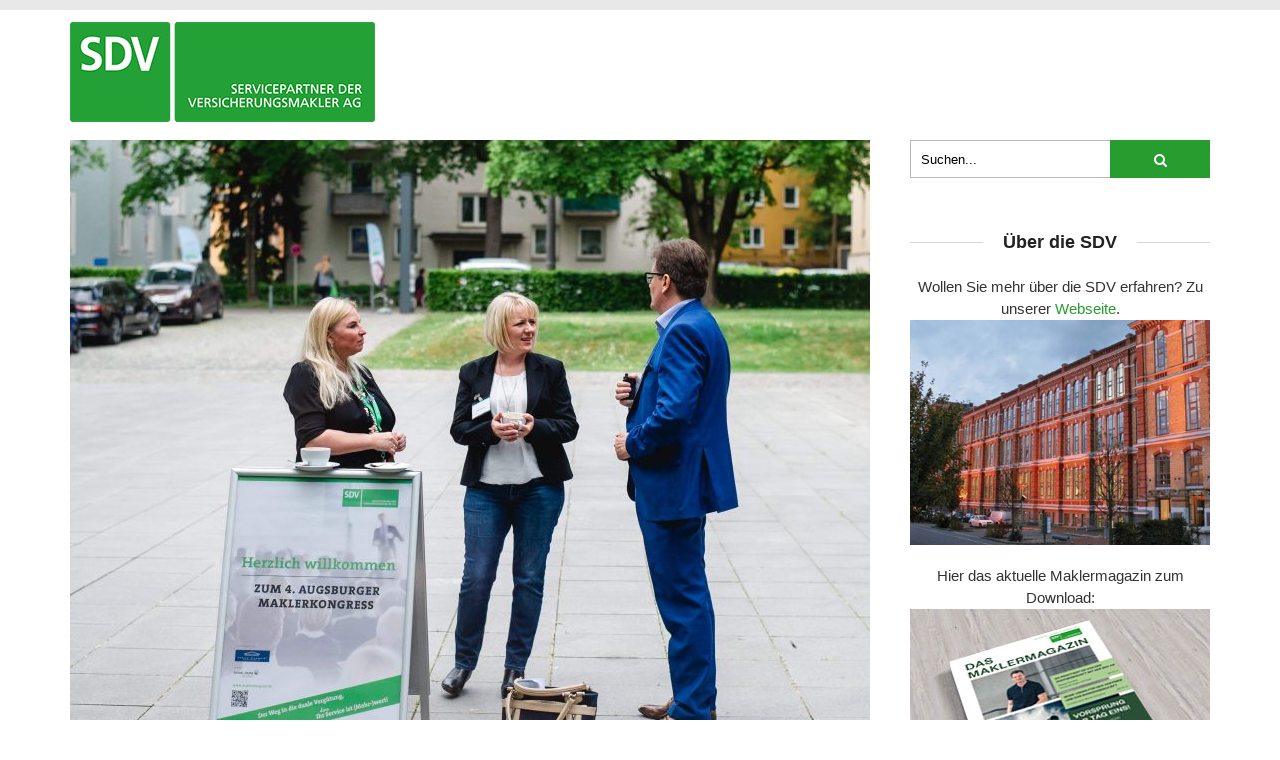

--- FILE ---
content_type: text/html; charset=utf-8
request_url: https://dasmaklermagazin.de/2018/05/16/rueckblick-4-augsburger-maklerkongress/
body_size: 34368
content:
<!DOCTYPE html>
<html lang="de" prefix="og: https://ogp.me/ns#" class="no-js">
<head>
	<meta charset="UTF-8">
	<meta name="viewport" content="user-scalable=yes, width=device-width, initial-scale=1.0, maximum-scale=1">
	<link rel="profile" href="https://gmpg.org/xfn/11">
	
<!-- Suchmaschinen-Optimierung durch Rank Math PRO - https://rankmath.com/ -->
<title>Rückblick 4. Augsburger Maklerkongress - Das Maklermagazin</title>
<link data-rocket-prefetch href="https://matomo.sdv-support.de" rel="dns-prefetch"><link rel="preload" data-rocket-preload as="image" href="https://dasmaklermagazin.de/wp-content/uploads/2018/05/D3S_4529-310x232.jpg" imagesrcset="https://dasmaklermagazin.de/wp-content/uploads/2018/05/D3S_4529-310x232.jpg 310w, https://dasmaklermagazin.de/wp-content/uploads/2018/05/D3S_4529-800x600.jpg 800w, https://dasmaklermagazin.de/wp-content/uploads/2018/05/D3S_4529-140x105.jpg 140w" imagesizes="(max-width: 310px) 100vw, 310px" fetchpriority="high">
<meta name="robots" content="follow, index, max-snippet:-1, max-video-preview:-1, max-image-preview:large"/>
<link rel="canonical" href="https://dasmaklermagazin.de/2018/05/16/rueckblick-4-augsburger-maklerkongress/" />
<meta property="og:locale" content="de_DE" />
<meta property="og:type" content="article" />
<meta property="og:title" content="Rückblick 4. Augsburger Maklerkongress - Das Maklermagazin" />
<meta property="og:description" content="Wir freuen uns immer noch sehr über die zahlreichen positiven Rückmeldungen. Gerne lassen wir Sie mit unserer Bildstrecke an diesem Tag teilhaben." />
<meta property="og:url" content="https://dasmaklermagazin.de/2018/05/16/rueckblick-4-augsburger-maklerkongress/" />
<meta property="og:site_name" content="Das Maklermagazin" />
<meta property="article:tag" content="Maklerkongress" />
<meta property="article:section" content="SDV intern" />
<meta property="og:updated_time" content="2023-12-25T09:59:14+01:00" />
<meta property="og:image" content="https://dasmaklermagazin.de/wp-content/uploads/2018/05/D3S_4972-1024x681.jpg" />
<meta property="og:image:secure_url" content="https://dasmaklermagazin.de/wp-content/uploads/2018/05/D3S_4972-1024x681.jpg" />
<meta property="og:image:width" content="640" />
<meta property="og:image:height" content="426" />
<meta property="og:image:alt" content="Maklerkongress" />
<meta property="og:image:type" content="image/jpeg" />
<meta property="article:published_time" content="2018-05-16T15:44:15+02:00" />
<meta property="article:modified_time" content="2023-12-25T09:59:14+01:00" />
<meta name="twitter:card" content="summary_large_image" />
<meta name="twitter:title" content="Rückblick 4. Augsburger Maklerkongress - Das Maklermagazin" />
<meta name="twitter:description" content="Wir freuen uns immer noch sehr über die zahlreichen positiven Rückmeldungen. Gerne lassen wir Sie mit unserer Bildstrecke an diesem Tag teilhaben." />
<meta name="twitter:image" content="https://dasmaklermagazin.de/wp-content/uploads/2018/05/D3S_4972-1024x681.jpg" />
<script type="application/ld+json" class="rank-math-schema">{"@context":"https://schema.org","@graph":[{"@type":"Organization","@id":"https://dasmaklermagazin.de/#organization","name":"SDV AG","url":"https://dasmaklermagazin.de","logo":{"@type":"ImageObject","@id":"https://dasmaklermagazin.de/#logo","url":"https://dasmaklermagazin.de/wp-content/uploads/2017/06/sdv-logo.png","contentUrl":"https://dasmaklermagazin.de/wp-content/uploads/2017/06/sdv-logo.png","caption":"SDV AG","inLanguage":"de","width":"153","height":"50"}},{"@type":"WebSite","@id":"https://dasmaklermagazin.de/#website","url":"https://dasmaklermagazin.de","name":"SDV AG","publisher":{"@id":"https://dasmaklermagazin.de/#organization"},"inLanguage":"de"},{"@type":"ImageObject","@id":"https://dasmaklermagazin.de/wp-content/uploads/2018/05/D3S_4972.jpg","url":"https://dasmaklermagazin.de/wp-content/uploads/2018/05/D3S_4972.jpg","width":"4300","height":"2861","inLanguage":"de"},{"@type":"WebPage","@id":"https://dasmaklermagazin.de/2018/05/16/rueckblick-4-augsburger-maklerkongress/#webpage","url":"https://dasmaklermagazin.de/2018/05/16/rueckblick-4-augsburger-maklerkongress/","name":"R\u00fcckblick 4. Augsburger Maklerkongress - Das Maklermagazin","datePublished":"2018-05-16T15:44:15+02:00","dateModified":"2023-12-25T09:59:14+01:00","isPartOf":{"@id":"https://dasmaklermagazin.de/#website"},"primaryImageOfPage":{"@id":"https://dasmaklermagazin.de/wp-content/uploads/2018/05/D3S_4972.jpg"},"inLanguage":"de"},{"@type":"Person","@id":"https://dasmaklermagazin.de/author/sdv-ag/","name":"SDV AG","url":"https://dasmaklermagazin.de/author/sdv-ag/","image":{"@type":"ImageObject","@id":"https://secure.gravatar.com/avatar/d38d3524ade0c3b629a77094e7406d2ed4564d848e3e3abb11fae29bea2eba3e?s=96&amp;d=mm&amp;r=g","url":"https://secure.gravatar.com/avatar/d38d3524ade0c3b629a77094e7406d2ed4564d848e3e3abb11fae29bea2eba3e?s=96&amp;d=mm&amp;r=g","caption":"SDV AG","inLanguage":"de"},"worksFor":{"@id":"https://dasmaklermagazin.de/#organization"}},{"@type":"BlogPosting","headline":"R\u00fcckblick 4. Augsburger Maklerkongress - Das Maklermagazin","keywords":"Maklerkongress","datePublished":"2018-05-16T15:44:15+02:00","dateModified":"2023-12-25T09:59:14+01:00","author":{"@id":"https://dasmaklermagazin.de/author/sdv-ag/","name":"SDV AG"},"publisher":{"@id":"https://dasmaklermagazin.de/#organization"},"description":"Wir freuen uns immer noch sehr \u00fcber die zahlreichen positiven R\u00fcckmeldungen. Gerne lassen wir Sie mit unserer Bildstrecke an diesem Tag teilhaben.","name":"R\u00fcckblick 4. Augsburger Maklerkongress - Das Maklermagazin","@id":"https://dasmaklermagazin.de/2018/05/16/rueckblick-4-augsburger-maklerkongress/#richSnippet","isPartOf":{"@id":"https://dasmaklermagazin.de/2018/05/16/rueckblick-4-augsburger-maklerkongress/#webpage"},"image":{"@id":"https://dasmaklermagazin.de/wp-content/uploads/2018/05/D3S_4972.jpg"},"inLanguage":"de","mainEntityOfPage":{"@id":"https://dasmaklermagazin.de/2018/05/16/rueckblick-4-augsburger-maklerkongress/#webpage"}}]}</script>
<!-- /Rank Math WordPress SEO Plugin -->

<link rel="alternate" type="application/rss+xml" title="Das Maklermagazin &raquo; Feed" href="https://dasmaklermagazin.de/feed/" />
<link rel="alternate" type="application/rss+xml" title="Das Maklermagazin &raquo; Kommentar-Feed" href="https://dasmaklermagazin.de/comments/feed/" />
<script consent-skip-blocker="1" data-skip-lazy-load="js-extra"  data-cfasync="false">
  window._paq = window._paq || [];
</script><style>[consent-id]:not(.rcb-content-blocker):not([consent-transaction-complete]):not([consent-visual-use-parent^="children:"]):not([consent-confirm]){opacity:0!important;}
.rcb-content-blocker+.rcb-content-blocker-children-fallback~*{display:none!important;}</style><link rel="preload" href="https://dasmaklermagazin.de/wp-content/a260f5a65a6487e602eaaf989dbf36f3/dist/324760817.js?ver=4da9deaa8edb67e014c200f7fb07caf2" as="script" />
<link rel="preload" href="https://dasmaklermagazin.de/wp-content/a260f5a65a6487e602eaaf989dbf36f3/dist/387456226.js?ver=fefcaa1c3eea3a500de03fb37bfd85c1" as="script" />
<link rel="preload" href="https://dasmaklermagazin.de/wp-content/plugins/real-cookie-banner-pro/public/lib/animate.css/animate.min.css?ver=4.1.1" as="style" />
<script data-cfasync="false" type="text/javascript" defer src="https://dasmaklermagazin.de/wp-content/a260f5a65a6487e602eaaf989dbf36f3/dist/324760817.js?ver=4da9deaa8edb67e014c200f7fb07caf2" id="real-cookie-banner-pro-vendor-real-cookie-banner-pro-banner-js"></script>
<script type="application/json" data-skip-lazy-load="js-extra" data-skip-moving="true" data-no-defer nitro-exclude data-alt-type="application/ld+json" data-dont-merge data-wpmeteor-nooptimize="true" data-cfasync="false" id="ad3fb5909b9a3957537db5554f96068241-js-extra">{"slug":"real-cookie-banner-pro","textDomain":"real-cookie-banner","version":"5.2.12","restUrl":"https:\/\/dasmaklermagazin.de\/wp-json\/real-cookie-banner\/v1\/","restNamespace":"real-cookie-banner\/v1","restPathObfuscateOffset":"993e9cb03e386fcf","restRoot":"https:\/\/dasmaklermagazin.de\/wp-json\/","restQuery":{"_v":"5.2.12","_locale":"user"},"restNonce":"1e45da9e76","restRecreateNonceEndpoint":"https:\/\/dasmaklermagazin.de\/wp-admin\/admin-ajax.php?action=rest-nonce","publicUrl":"https:\/\/dasmaklermagazin.de\/wp-content\/plugins\/real-cookie-banner-pro\/public\/","chunkFolder":"dist","chunksLanguageFolder":"https:\/\/dasmaklermagazin.de\/wp-content\/languages\/mo-cache\/real-cookie-banner-pro\/","chunks":{"chunk-config-tab-blocker.lite.js":["de_DE_formal-83d48f038e1cf6148175589160cda67e","de_DE_formal-e051c4c51a9ece7608a571f9dada4712","de_DE_formal-24de88ac89ca0a1363889bd3fd6e1c50","de_DE_formal-93ec68381a9f458fbce3acbccd434479"],"chunk-config-tab-blocker.pro.js":["de_DE_formal-ddf5ae983675e7b6eec2afc2d53654a2","de_DE_formal-ad0fc0f9f96d053303b1ede45a238984","de_DE_formal-e516a6866b9a31db231ab92dedaa8b29","de_DE_formal-1aac2e7f59d941d7ed1061d1018d2957"],"chunk-config-tab-consent.lite.js":["de_DE_formal-3823d7521a3fc2857511061e0d660408"],"chunk-config-tab-consent.pro.js":["de_DE_formal-9cb9ecf8c1e8ce14036b5f3a5e19f098"],"chunk-config-tab-cookies.lite.js":["de_DE_formal-1a51b37d0ef409906245c7ed80d76040","de_DE_formal-e051c4c51a9ece7608a571f9dada4712","de_DE_formal-24de88ac89ca0a1363889bd3fd6e1c50"],"chunk-config-tab-cookies.pro.js":["de_DE_formal-572ee75deed92e7a74abba4b86604687","de_DE_formal-ad0fc0f9f96d053303b1ede45a238984","de_DE_formal-e516a6866b9a31db231ab92dedaa8b29"],"chunk-config-tab-dashboard.lite.js":["de_DE_formal-f843c51245ecd2b389746275b3da66b6"],"chunk-config-tab-dashboard.pro.js":["de_DE_formal-ae5ae8f925f0409361cfe395645ac077"],"chunk-config-tab-import.lite.js":["de_DE_formal-66df94240f04843e5a208823e466a850"],"chunk-config-tab-import.pro.js":["de_DE_formal-e5fee6b51986d4ff7a051d6f6a7b076a"],"chunk-config-tab-licensing.lite.js":["de_DE_formal-e01f803e4093b19d6787901b9591b5a6"],"chunk-config-tab-licensing.pro.js":["de_DE_formal-4918ea9704f47c2055904e4104d4ffba"],"chunk-config-tab-scanner.lite.js":["de_DE_formal-b10b39f1099ef599835c729334e38429"],"chunk-config-tab-scanner.pro.js":["de_DE_formal-752a1502ab4f0bebfa2ad50c68ef571f"],"chunk-config-tab-settings.lite.js":["de_DE_formal-37978e0b06b4eb18b16164a2d9c93a2c"],"chunk-config-tab-settings.pro.js":["de_DE_formal-e59d3dcc762e276255c8989fbd1f80e3"],"chunk-config-tab-tcf.lite.js":["de_DE_formal-4f658bdbf0aa370053460bc9e3cd1f69","de_DE_formal-e051c4c51a9ece7608a571f9dada4712","de_DE_formal-93ec68381a9f458fbce3acbccd434479"],"chunk-config-tab-tcf.pro.js":["de_DE_formal-e1e83d5b8a28f1f91f63b9de2a8b181a","de_DE_formal-ad0fc0f9f96d053303b1ede45a238984","de_DE_formal-1aac2e7f59d941d7ed1061d1018d2957"]},"others":{"customizeValuesBanner":"{\"layout\":{\"type\":\"dialog\",\"maxHeightEnabled\":true,\"maxHeight\":835,\"dialogMaxWidth\":530,\"dialogPosition\":\"middleCenter\",\"dialogMargin\":[0,0,0,0],\"bannerPosition\":\"bottom\",\"bannerMaxWidth\":1024,\"dialogBorderRadius\":3,\"borderRadius\":0,\"animationIn\":\"slideInUp\",\"animationInDuration\":500,\"animationInOnlyMobile\":true,\"animationOut\":\"none\",\"animationOutDuration\":500,\"animationOutOnlyMobile\":true,\"overlay\":true,\"overlayBg\":\"#0a0a0a\",\"overlayBgAlpha\":50,\"overlayBlur\":3},\"decision\":{\"acceptAll\":\"button\",\"acceptEssentials\":\"button\",\"showCloseIcon\":false,\"acceptIndividual\":\"link\",\"buttonOrder\":\"all,essential,save,individual\",\"showGroups\":false,\"groupsFirstView\":false,\"saveButton\":\"always\"},\"design\":{\"bg\":\"#ffffff\",\"textAlign\":\"left\",\"linkTextDecoration\":\"underline\",\"borderWidth\":0,\"borderColor\":\"#ffffff\",\"fontSize\":14,\"fontColor\":\"#2b2b2b\",\"fontInheritFamily\":true,\"fontFamily\":\"Arial, Helvetica, sans-serif\",\"fontWeight\":\"normal\",\"boxShadowEnabled\":false,\"boxShadowOffsetX\":0,\"boxShadowOffsetY\":-1,\"boxShadowBlurRadius\":9,\"boxShadowSpreadRadius\":0,\"boxShadowColor\":\"#2b2b2b\",\"boxShadowColorAlpha\":20},\"headerDesign\":{\"inheritBg\":false,\"bg\":\"#ffffff\",\"inheritTextAlign\":true,\"textAlign\":\"center\",\"padding\":[17,20,15,20],\"logo\":\"\",\"logoRetina\":\"\",\"logoMaxHeight\":53,\"logoPosition\":\"left\",\"logoMargin\":[5,20,5,5],\"fontSize\":18,\"fontColor\":\"#0a0606\",\"fontInheritFamily\":true,\"fontFamily\":\"Arial, Helvetica, sans-serif\",\"fontWeight\":\"bold\",\"borderWidth\":1,\"borderColor\":\"#efefef\"},\"bodyDesign\":{\"padding\":[20,20,10,20],\"descriptionInheritFontSize\":false,\"descriptionFontSize\":14,\"dottedGroupsInheritFontSize\":false,\"dottedGroupsFontSize\":14,\"dottedGroupsBulletColor\":\"#566a76\",\"teachingsInheritTextAlign\":true,\"teachingsTextAlign\":\"center\",\"teachingsSeparatorActive\":false,\"teachingsSeparatorWidth\":50,\"teachingsSeparatorHeight\":3,\"teachingsSeparatorColor\":\"#566a76\",\"teachingsInheritFontSize\":true,\"teachingsFontSize\":13,\"teachingsInheritFontColor\":true,\"teachingsFontColor\":\"#000000\",\"accordionMargin\":[10,0,5,0],\"accordionPadding\":[5,10,5,10],\"accordionArrowType\":\"outlined\",\"accordionArrowColor\":\"#007c63\",\"accordionBg\":\"#ffffff\",\"accordionActiveBg\":\"#f9f9f9\",\"accordionHoverBg\":\"#efefef\",\"accordionBorderWidth\":1,\"accordionBorderColor\":\"#efefef\",\"accordionTitleFontSize\":12,\"accordionTitleFontColor\":\"#2b2b2b\",\"accordionTitleFontWeight\":\"normal\",\"accordionDescriptionMargin\":[5,0,0,0],\"accordionDescriptionFontSize\":12,\"accordionDescriptionFontColor\":\"#757575\",\"accordionDescriptionFontWeight\":\"normal\",\"acceptAllOneRowLayout\":false,\"acceptAllPadding\":[10,10,10,10],\"acceptAllBg\":\"#126d18\",\"acceptAllTextAlign\":\"center\",\"acceptAllFontSize\":16,\"acceptAllFontColor\":\"#ffffff\",\"acceptAllFontWeight\":\"normal\",\"acceptAllBorderWidth\":0,\"acceptAllBorderColor\":\"#000000\",\"acceptAllHoverBg\":\"#1f8729\",\"acceptAllHoverFontColor\":\"#ffffff\",\"acceptAllHoverBorderColor\":\"#000000\",\"acceptEssentialsUseAcceptAll\":true,\"acceptEssentialsButtonType\":\"\",\"acceptEssentialsPadding\":[10,10,10,10],\"acceptEssentialsBg\":\"#f4f7f4\",\"acceptEssentialsTextAlign\":\"center\",\"acceptEssentialsFontSize\":15,\"acceptEssentialsFontColor\":\"#007767\",\"acceptEssentialsFontWeight\":\"normal\",\"acceptEssentialsBorderWidth\":0,\"acceptEssentialsBorderColor\":\"#60b239\",\"acceptEssentialsHoverBg\":\"#d7e4ed\",\"acceptEssentialsHoverFontColor\":\"#007c63\",\"acceptEssentialsHoverBorderColor\":\"#59a535\",\"acceptIndividualPadding\":[5,5,0,5],\"acceptIndividualBg\":\"#ffffff\",\"acceptIndividualTextAlign\":\"center\",\"acceptIndividualFontSize\":16,\"acceptIndividualFontColor\":\"#126d18\",\"acceptIndividualFontWeight\":\"normal\",\"acceptIndividualBorderWidth\":0,\"acceptIndividualBorderColor\":\"#000000\",\"acceptIndividualHoverBg\":\"#ffffff\",\"acceptIndividualHoverFontColor\":\"#1f8729\",\"acceptIndividualHoverBorderColor\":\"#000000\"},\"footerDesign\":{\"poweredByLink\":false,\"inheritBg\":false,\"bg\":\"#f4f7f4\",\"inheritTextAlign\":true,\"textAlign\":\"center\",\"padding\":[15,20,17,20],\"fontSize\":12,\"fontColor\":\"#000000\",\"fontInheritFamily\":true,\"fontFamily\":\"Arial, Helvetica, sans-serif\",\"fontWeight\":\"normal\",\"hoverFontColor\":\"#000000\",\"borderWidth\":0,\"borderColor\":\"#efefef\",\"languageSwitcher\":\"flags\"},\"texts\":{\"headline\":\"Privatsph\\u00e4re-Einstellungen\",\"description\":\"Wir verwenden Cookies und \\u00e4hnliche Technologien auf unserer Website und verarbeiten Ihre personenbezogenen Daten (z.B. IP-Adresse), um z.B. Inhalte und Anzeigen zu personalisieren, Medien von Drittanbietern einzubinden oder Zugriffe auf unsere Website zu analysieren. Die Datenverarbeitung kann auch erst in Folge gesetzter Cookies stattfinden. Wir geben diese Daten an Dritte weiter, die wir in den Privatsph\\u00e4re-Einstellungen benennen.<br \\\/><br \\\/>Die Datenverarbeitung kann mit Ihrer Einwilligung oder auf Basis eines berechtigten Interesses erfolgen, dem Sie in den Privatsph\\u00e4re-Einstellungen widersprechen k\\u00f6nnen. Sie haben das Recht, Ihre Einwilligung nicht zu erteilen und Ihre Einwilligung zu einem sp\\u00e4teren Zeitpunkt zu \\u00e4ndern oder zu widerrufen. Weitere Informationen \\u00fcber die Verwendung Ihrer Daten finden Sie in unserer {{privacyPolicy}}Datenschutzerkl\\u00e4rung{{\\\/privacyPolicy}}.\",\"acceptAll\":\"Alle akzeptieren\",\"acceptEssentials\":\"Weiter ohne Einwilligung\",\"acceptIndividual\":\"Privatsph\\u00e4re-Einstellungen individuell festlegen\",\"poweredBy\":\"2\",\"dataProcessingInUnsafeCountries\":\"Einige Services verarbeiten personenbezogene Daten in unsicheren Drittl\\u00e4ndern. Mit Ihrer Einwilligung stimmen Sie auch der Datenverarbeitung gekennzeichneter Services gem\\u00e4\\u00df {{legalBasis}} zu, mit Risiken wie unzureichenden Rechtsmitteln, unbefugtem Zugriff durch Beh\\u00f6rden ohne Information oder Widerspruchsm\\u00f6glichkeit, unbefugter Weitergabe an Dritte und unzureichenden Datensicherheitsma\\u00dfnahmen.\",\"ageNoticeBanner\":\"Sie sind unter {{minAge}} Jahre alt? Dann k\\u00f6nnen Sie nicht in optionale Services einwilligen. Bitten Sie Ihre Eltern oder Erziehungsberechtigten, mit Ihnen in diese Services einzuwilligen.\",\"ageNoticeBlocker\":\"Sie sind unter {{minAge}} Jahre alt? Leider d\\u00fcrfen Sie in diesen Service nicht selbst einwilligen, um diese Inhalte zu sehen. Bitten Sie Ihre Eltern oder Erziehungsberechtigten, in den Service mit Ihnen einzuwilligen!\",\"listServicesNotice\":\"Indem Sie alle Services akzeptieren, erlauben Sie, dass {{services}} geladen werden. Diese sind nach ihrem Zweck in Gruppen {{serviceGroups}} unterteilt (Zugeh\\u00f6rigkeit durch hochgestellte Zahlen gekennzeichnet).\",\"listServicesLegitimateInterestNotice\":\"Au\\u00dferdem werden {{services}} auf der Grundlage eines berechtigten Interesses geladen.\",\"tcfStacksCustomName\":\"Services mit verschiedenen Zwecken au\\u00dferhalb des TCF-Standards\",\"tcfStacksCustomDescription\":\"Services, die Einwilligungen nicht \\u00fcber den TCF-Standard, sondern \\u00fcber andere Technologien weitergeben. Diese werden je nach ihrem Zweck in mehrere Gruppen unterteilt. Einige von ihnen werden auf der Grundlage eines berechtigten Interesses genutzt (z. B. Bedrohungsabwehr), andere werden nur mit Ihrer Einwilligung genutzt. Einzelheiten zu den einzelnen Gruppen und Zwecken der Services finden Sie in den jeweiligen Datenschutzeinstellungen.\",\"consentForwardingExternalHosts\":\"Ihre Einwilligung gilt auch auf {{websites}}.\",\"blockerHeadline\":\"{{name}} aufgrund von Privatsph\\u00e4re-Einstellungen blockiert\",\"blockerLinkShowMissing\":\"Alle Services anzeigen, in die Sie noch einwilligen m\\u00fcssen\",\"blockerLoadButton\":\"Services akzeptieren und Inhalte laden\",\"blockerAcceptInfo\":\"Durch das Laden der blockierten Inhalte werden Ihre Privatsph\\u00e4ren-Einstellungen angepasst. Inhalte von diesem Service werden in Zukunft nicht mehr blockiert.\",\"stickyHistory\":\"Historie der Privatsph\\u00e4re-Einstellungen\",\"stickyRevoke\":\"Einwilligungen widerrufen\",\"stickyRevokeSuccessMessage\":\"Sie haben Ihre Einwilligung f\\u00fcr Services mit ihren Cookies und der Verarbeitung personenbezogener Daten erfolgreich widerrufen. Die Seite wird jetzt neu geladen!\",\"stickyChange\":\"Privatsph\\u00e4re-Einstellungen \\u00e4ndern\"},\"individualLayout\":{\"inheritDialogMaxWidth\":false,\"dialogMaxWidth\":970,\"inheritBannerMaxWidth\":true,\"bannerMaxWidth\":1980,\"descriptionTextAlign\":\"left\"},\"group\":{\"checkboxBg\":\"#f4f7f4\",\"checkboxBorderWidth\":2,\"checkboxBorderColor\":\"#576a76\",\"checkboxActiveColor\":\"#ffffff\",\"checkboxActiveBg\":\"#126d18\",\"checkboxActiveBorderColor\":\"#126d18\",\"groupInheritBg\":true,\"groupBg\":\"#f4f4f4\",\"groupPadding\":[20,20,20,20],\"groupSpacing\":10,\"groupBorderRadius\":1,\"groupBorderWidth\":2,\"groupBorderColor\":\"#f4f4f4\",\"headlineFontSize\":15,\"headlineFontWeight\":\"normal\",\"headlineFontColor\":\"#000000\",\"descriptionFontSize\":13,\"descriptionFontColor\":\"#000000\",\"linkColor\":\"#126d18\",\"linkHoverColor\":\"#000000\",\"detailsHideLessRelevant\":true},\"saveButton\":{\"useAcceptAll\":true,\"type\":\"button\",\"padding\":[10,10,10,10],\"bg\":\"#f4f7f4\",\"textAlign\":\"center\",\"fontSize\":15,\"fontColor\":\"#007767\",\"fontWeight\":\"normal\",\"borderWidth\":1,\"borderColor\":\"#007767\",\"hoverBg\":\"#d8e4ed\",\"hoverFontColor\":\"#007767\",\"hoverBorderColor\":\"#007767\"},\"individualTexts\":{\"headline\":\"Individuelle Privatsph\\u00e4re-Einstellungen\",\"description\":\"Wir verwenden Cookies und \\u00e4hnliche Technologien auf unserer Website und verarbeiten Ihre personenbezogenen Daten (z.B. IP-Adresse), um z.B. Inhalte und Anzeigen zu personalisieren, Medien von Drittanbietern einzubinden oder Zugriffe auf unsere Website zu analysieren. Die Datenverarbeitung kann auch erst in Folge gesetzter Cookies stattfinden. Wir geben diese Daten an Dritte weiter, die wir in den Privatsph\\u00e4re-Einstellungen benennen.<br \\\/><br \\\/>Die Datenverarbeitung kann mit Ihrer Einwilligung oder auf Basis eines berechtigten Interesses erfolgen, dem Sie in den Privatsph\\u00e4re-Einstellungen widersprechen k\\u00f6nnen. Sie haben das Recht, Ihre Einwilligung nicht zu erteilen und Ihre Einwilligung zu einem sp\\u00e4teren Zeitpunkt zu \\u00e4ndern oder zu widerrufen. Weitere Informationen \\u00fcber die Verwendung Ihrer Daten finden Sie in unserer {{privacyPolicy}}Datenschutzerkl\\u00e4rung{{\\\/privacyPolicy}}.<br \\\/><br \\\/>Nachstehend finden Sie eine \\u00dcbersicht \\u00fcber alle von dieser Website genutzten Services. Sie k\\u00f6nnen detaillierte Informationen zu jedem Service einsehen und diesen einzeln zustimmen oder von Ihrem Widerspruchsrecht Gebrauch machen.\",\"save\":\"Individuelle Auswahl speichern\",\"showMore\":\"Service-Informationen anzeigen\",\"hideMore\":\"Service-Informationen ausblenden\",\"postamble\":\"\"},\"mobile\":{\"enabled\":true,\"maxHeight\":400,\"hideHeader\":false,\"alignment\":\"bottom\",\"scalePercent\":90,\"scalePercentVertical\":-50},\"sticky\":{\"enabled\":false,\"animationsEnabled\":true,\"alignment\":\"left\",\"bubbleBorderRadius\":50,\"icon\":\"fingerprint\",\"iconCustom\":\"\",\"iconCustomRetina\":\"\",\"iconSize\":30,\"iconColor\":\"#ffffff\",\"bubbleMargin\":[10,20,20,20],\"bubblePadding\":15,\"bubbleBg\":\"#15779b\",\"bubbleBorderWidth\":0,\"bubbleBorderColor\":\"#10556f\",\"boxShadowEnabled\":true,\"boxShadowOffsetX\":0,\"boxShadowOffsetY\":2,\"boxShadowBlurRadius\":5,\"boxShadowSpreadRadius\":1,\"boxShadowColor\":\"#105b77\",\"boxShadowColorAlpha\":40,\"bubbleHoverBg\":\"#ffffff\",\"bubbleHoverBorderColor\":\"#000000\",\"hoverIconColor\":\"#000000\",\"hoverIconCustom\":\"\",\"hoverIconCustomRetina\":\"\",\"menuFontSize\":16,\"menuBorderRadius\":5,\"menuItemSpacing\":10,\"menuItemPadding\":[5,10,5,10]},\"customCss\":{\"css\":\"\",\"antiAdBlocker\":\"y\"}}","isPro":true,"showProHints":false,"proUrl":"https:\/\/devowl.io\/de\/go\/real-cookie-banner?source=rcb-lite","showLiteNotice":false,"frontend":{"groups":"[{\"id\":359,\"name\":\"Essenziell\",\"slug\":\"essenziell\",\"description\":\"Essential Services sind f\\u00fcr die grundlegende Funktionalit\\u00e4t der Website erforderlich. Sie enthalten nur technisch notwendige Services. Diesen Services kann nicht widersprochen werden.\",\"isEssential\":true,\"isDefault\":true,\"items\":[{\"id\":7744,\"name\":\"Real Cookie Banner\",\"purpose\":\"Real Cookie Banner bittet Website-Besucher um die Einwilligung zum Setzen von Cookies und zur Verarbeitung personenbezogener Daten. Dazu wird jedem Website-Besucher eine UUID (pseudonyme Identifikation des Nutzers) zugewiesen, die bis zum Ablauf des Cookies zur Speicherung der Einwilligung g\\u00fcltig ist. Cookies werden dazu verwendet, um zu testen, ob Cookies gesetzt werden k\\u00f6nnen, um Referenz auf die dokumentierte Einwilligung zu speichern, um zu speichern, in welche Services aus welchen Service-Gruppen der Besucher eingewilligt hat, und, falls Einwilligung nach dem Transparency & Consent Framework (TCF) eingeholt werden, um die Einwilligungen in TCF Partner, Zwecke, besondere Zwecke, Funktionen und besondere Funktionen zu speichern. Im Rahmen der Darlegungspflicht nach DSGVO wird die erhobene Einwilligung vollumf\\u00e4nglich dokumentiert. Dazu z\\u00e4hlt neben den Services und Service-Gruppen, in welche der Besucher eingewilligt hat, und falls Einwilligung nach dem TCF Standard eingeholt werden, in welche TCF Partner, Zwecke und Funktionen der Besucher eingewilligt hat, alle Einstellungen des Cookie Banners zum Zeitpunkt der Einwilligung als auch die technischen Umst\\u00e4nde (z.B. Gr\\u00f6\\u00dfe des Sichtbereichs bei der Einwilligung) und die Nutzerinteraktionen (z.B. Klick auf Buttons), die zur Einwilligung gef\\u00fchrt haben. Die Einwilligung wird pro Sprache einmal erhoben.\",\"providerContact\":{\"phone\":\"\",\"email\":\"\",\"link\":\"\"},\"isProviderCurrentWebsite\":true,\"provider\":\"SDV Servicepartner der Versicherungsmakler AG\",\"uniqueName\":\"real-cookie-banner\",\"isEmbeddingOnlyExternalResources\":false,\"legalBasis\":\"legal-requirement\",\"dataProcessingInCountries\":[\"DE\"],\"dataProcessingInCountriesSpecialTreatments\":[],\"technicalDefinitions\":[{\"type\":\"http\",\"name\":\"real_cookie_banner*\",\"host\":\".dasmaklermagazin.de\",\"duration\":365,\"durationUnit\":\"d\",\"isSessionDuration\":false,\"purpose\":\"Eindeutiger Identifikator f\\u00fcr die Einwilligung, aber nicht f\\u00fcr den Website-Besucher. Revisionshash f\\u00fcr die Einstellungen des Cookie-Banners (Texte, Farben, Funktionen, Servicegruppen, Dienste, Content Blocker usw.). IDs f\\u00fcr eingewilligte Services und Service-Gruppen.\"},{\"type\":\"http\",\"name\":\"real_cookie_banner*-tcf\",\"host\":\".dasmaklermagazin.de\",\"duration\":365,\"durationUnit\":\"d\",\"isSessionDuration\":false,\"purpose\":\"Im Rahmen von TCF gesammelte Einwilligungen, die im TC-String-Format gespeichert werden, einschlie\\u00dflich TCF-Vendoren, -Zwecke, -Sonderzwecke, -Funktionen und -Sonderfunktionen.\"},{\"type\":\"http\",\"name\":\"real_cookie_banner*-gcm\",\"host\":\".dasmaklermagazin.de\",\"duration\":365,\"durationUnit\":\"d\",\"isSessionDuration\":false,\"purpose\":\"Die im Google Consent Mode gesammelten Einwilligungen in die verschiedenen Einwilligungstypen (Zwecke) werden f\\u00fcr alle mit dem Google Consent Mode kompatiblen Services gespeichert.\"},{\"type\":\"http\",\"name\":\"real_cookie_banner-test\",\"host\":\".dasmaklermagazin.de\",\"duration\":365,\"durationUnit\":\"d\",\"isSessionDuration\":false,\"purpose\":\"Cookie, der gesetzt wurde, um die Funktionalit\\u00e4t von HTTP-Cookies zu testen. Wird sofort nach dem Test gel\\u00f6scht.\"},{\"type\":\"local\",\"name\":\"real_cookie_banner*\",\"host\":\"https:\\\/\\\/dasmaklermagazin.de\",\"duration\":1,\"durationUnit\":\"d\",\"isSessionDuration\":false,\"purpose\":\"Eindeutiger Identifikator f\\u00fcr die Einwilligung, aber nicht f\\u00fcr den Website-Besucher. Revisionshash f\\u00fcr die Einstellungen des Cookie-Banners (Texte, Farben, Funktionen, Service-Gruppen, Services, Content Blocker usw.). IDs f\\u00fcr eingewilligte Services und Service-Gruppen. Wird nur solange gespeichert, bis die Einwilligung auf dem Website-Server dokumentiert ist.\"},{\"type\":\"local\",\"name\":\"real_cookie_banner*-tcf\",\"host\":\"https:\\\/\\\/dasmaklermagazin.de\",\"duration\":1,\"durationUnit\":\"d\",\"isSessionDuration\":false,\"purpose\":\"Im Rahmen von TCF gesammelte Einwilligungen werden im TC-String-Format gespeichert, einschlie\\u00dflich TCF Vendoren, Zwecke, besondere Zwecke, Funktionen und besondere Funktionen. Wird nur solange gespeichert, bis die Einwilligung auf dem Website-Server dokumentiert ist.\"},{\"type\":\"local\",\"name\":\"real_cookie_banner*-gcm\",\"host\":\"https:\\\/\\\/dasmaklermagazin.de\",\"duration\":1,\"durationUnit\":\"d\",\"isSessionDuration\":false,\"purpose\":\"Im Rahmen des Google Consent Mode erfasste Einwilligungen werden f\\u00fcr alle mit dem Google Consent Mode kompatiblen Services in Einwilligungstypen (Zwecke) gespeichert. Wird nur solange gespeichert, bis die Einwilligung auf dem Website-Server dokumentiert ist.\"},{\"type\":\"local\",\"name\":\"real_cookie_banner-consent-queue*\",\"host\":\"https:\\\/\\\/dasmaklermagazin.de\",\"duration\":1,\"durationUnit\":\"d\",\"isSessionDuration\":false,\"purpose\":\"Lokale Zwischenspeicherung (Caching) der Auswahl im Cookie-Banner, bis der Server die Einwilligung dokumentiert; Dokumentation periodisch oder bei Seitenwechseln versucht, wenn der Server nicht verf\\u00fcgbar oder \\u00fcberlastet ist.\"}],\"codeDynamics\":[],\"providerPrivacyPolicyUrl\":\"\",\"providerLegalNoticeUrl\":\"https:\\\/\\\/dasmaklermagazin.de\\\/impressum\\\/\",\"tagManagerOptInEventName\":\"\",\"tagManagerOptOutEventName\":\"\",\"googleConsentModeConsentTypes\":[],\"executePriority\":10,\"codeOptIn\":\"\",\"executeCodeOptInWhenNoTagManagerConsentIsGiven\":false,\"codeOptOut\":\"\",\"executeCodeOptOutWhenNoTagManagerConsentIsGiven\":false,\"deleteTechnicalDefinitionsAfterOptOut\":false,\"codeOnPageLoad\":\"\",\"presetId\":\"real-cookie-banner\"}]},{\"id\":360,\"name\":\"Funktional\",\"slug\":\"funktional\",\"description\":\"Funktionale Services sind notwendig, um \\u00fcber die wesentliche Funktionalit\\u00e4t hinausgehende Features wie sch\\u00f6nere Schriftarten, Videowiedergabe oder interaktive Web 2.0-Features bereitzustellen. Inhalte von z.B. Videoplattformen und Social Media Plattformen sind standardm\\u00e4\\u00dfig gesperrt und k\\u00f6nnen erlaubt werden. Wenn dem Service zugestimmt wird, werden diese Inhalte automatisch ohne weitere manuelle Einwilligung geladen.\",\"isEssential\":false,\"isDefault\":true,\"items\":[{\"id\":9460,\"name\":\"YouTube\",\"purpose\":\"YouTube erm\\u00f6glicht das Einbetten von Inhalten auf Websites, die auf youtube.com ver\\u00f6ffentlicht werden, um die Website mit Videos zu verbessern. Dies erfordert die Verarbeitung der IP-Adresse und der Metadaten des Nutzers. Cookies oder Cookie-\\u00e4hnliche Technologien k\\u00f6nnen gespeichert und ausgelesen werden. Diese k\\u00f6nnen personenbezogene Daten und technische Daten wie Nutzer-IDs, Einwilligungen, Einstellungen des Videoplayers, verbundene Ger\\u00e4te, Interaktionen mit dem Service, Push-Benachrichtigungen und dem genutzten Konto enthalten. Diese Daten k\\u00f6nnen verwendet werden, um besuchte Websites zu erfassen, detaillierte Statistiken \\u00fcber das Nutzerverhalten zu erstellen und um die Dienste von Google zu verbessern. Sie k\\u00f6nnen auch zur Profilerstellung verwendet werden, z. B. um Ihnen personalisierte Dienste anzubieten, wie Werbung auf der Grundlage Ihrer Interessen oder Empfehlungen. Diese Daten k\\u00f6nnen von Google mit den Daten der auf den Websites von Google (z. B. youtube.com und google.com) eingeloggten Nutzer verkn\\u00fcpft werden. Google stellt personenbezogene Daten seinen verbundenen Unternehmen, anderen vertrauensw\\u00fcrdigen Unternehmen oder Personen zur Verf\\u00fcgung, die diese Daten auf der Grundlage der Anweisungen von Google und in \\u00dcbereinstimmung mit den Datenschutzbestimmungen von Google verarbeiten k\\u00f6nnen.\",\"providerContact\":{\"phone\":\"+1 650 253 0000\",\"email\":\"dpo-google@google.com\",\"link\":\"https:\\\/\\\/support.google.com\\\/?hl=de\"},\"isProviderCurrentWebsite\":false,\"provider\":\"Google Ireland Limited, Gordon House, Barrow Street, Dublin 4, Irland\",\"uniqueName\":\"youtube\",\"isEmbeddingOnlyExternalResources\":false,\"legalBasis\":\"consent\",\"dataProcessingInCountries\":[\"US\",\"IE\",\"CL\",\"NL\",\"BE\",\"FI\",\"DK\",\"TW\",\"JP\",\"SG\",\"BR\",\"GB\",\"FR\",\"DE\",\"PL\",\"ES\",\"IT\",\"CH\",\"IL\",\"KR\",\"IN\",\"HK\",\"AU\",\"QA\"],\"dataProcessingInCountriesSpecialTreatments\":[\"provider-is-self-certified-trans-atlantic-data-privacy-framework\"],\"technicalDefinitions\":[{\"type\":\"http\",\"name\":\"SIDCC\",\"host\":\".google.com\",\"duration\":1,\"durationUnit\":\"y\",\"isSessionDuration\":false,\"purpose\":\"\"},{\"type\":\"http\",\"name\":\"SIDCC\",\"host\":\".youtube.com\",\"duration\":1,\"durationUnit\":\"y\",\"isSessionDuration\":false,\"purpose\":\"\"},{\"type\":\"http\",\"name\":\"VISITOR_INFO1_LIVE\",\"host\":\".youtube.com\",\"duration\":7,\"durationUnit\":\"mo\",\"isSessionDuration\":false,\"purpose\":\"\"},{\"type\":\"http\",\"name\":\"LOGIN_INFO\",\"host\":\".youtube.com\",\"duration\":13,\"durationUnit\":\"mo\",\"isSessionDuration\":false,\"purpose\":\"\"},{\"type\":\"http\",\"name\":\"CONSENT\",\"host\":\".youtube.com\",\"duration\":9,\"durationUnit\":\"mo\",\"isSessionDuration\":false,\"purpose\":\"\"},{\"type\":\"http\",\"name\":\"CONSENT\",\"host\":\".google.com\",\"duration\":9,\"durationUnit\":\"mo\",\"isSessionDuration\":false,\"purpose\":\"\"},{\"type\":\"http\",\"name\":\"OTZ\",\"host\":\"www.google.com\",\"duration\":1,\"durationUnit\":\"d\",\"isSessionDuration\":false,\"purpose\":\"\"},{\"type\":\"local\",\"name\":\"yt-remote-device-id\",\"host\":\"https:\\\/\\\/www.youtube.com\",\"duration\":1,\"durationUnit\":\"y\",\"isSessionDuration\":false,\"purpose\":\"Eindeutige Ger\\u00e4te-ID, Zeitpunkt der Erstellung und Ablaufs des Objekts\"},{\"type\":\"local\",\"name\":\"yt-player-headers-readable\",\"host\":\"https:\\\/\\\/www.youtube.com\",\"duration\":1,\"durationUnit\":\"y\",\"isSessionDuration\":false,\"purpose\":\"Zustand der technischen Lesbarkeit vom YouTube-Player-Header, Zeitpunkt der Erstellung und Ablaufs des Objekts\"},{\"type\":\"local\",\"name\":\"ytidb::LAST_RESULT_ENTRY_KEY\",\"host\":\"https:\\\/\\\/www.youtube.com\",\"duration\":1,\"durationUnit\":\"y\",\"isSessionDuration\":false,\"purpose\":\"\"},{\"type\":\"local\",\"name\":\"yt-fullerscreen-edu-button-shown-count\",\"host\":\"https:\\\/\\\/www.youtube.com\",\"duration\":1,\"durationUnit\":\"y\",\"isSessionDuration\":false,\"purpose\":\"\"},{\"type\":\"local\",\"name\":\"yt-remote-connected-devices\",\"host\":\"https:\\\/\\\/www.youtube.com\",\"duration\":1,\"durationUnit\":\"y\",\"isSessionDuration\":false,\"purpose\":\"Liste mit Ger\\u00e4ten, die mit einem YouTube-Konto verbunden sind, Zeitpunkt der Erstellung und Ablaufs des Objekts\"},{\"type\":\"local\",\"name\":\"yt-player-bandwidth\",\"host\":\"https:\\\/\\\/www.youtube.com\",\"duration\":1,\"durationUnit\":\"y\",\"isSessionDuration\":false,\"purpose\":\"Informationen zur Bandbreitennutzung des YouTube-Players, Zeitpunkt der Erstellung und Ablaufs des Objekts\"},{\"type\":\"indexedDb\",\"name\":\"LogsDatabaseV2:*||\",\"host\":\"https:\\\/\\\/www.youtube.com\",\"duration\":1,\"durationUnit\":\"y\",\"isSessionDuration\":false,\"purpose\":\"\"},{\"type\":\"indexedDb\",\"name\":\"ServiceWorkerLogsDatabase\",\"host\":\"https:\\\/\\\/www.youtube.com\",\"duration\":1,\"durationUnit\":\"y\",\"isSessionDuration\":false,\"purpose\":\"\"},{\"type\":\"indexedDb\",\"name\":\"YtldbMeta\",\"host\":\"https:\\\/\\\/www.youtube.com\",\"duration\":1,\"durationUnit\":\"y\",\"isSessionDuration\":false,\"purpose\":\"\"},{\"type\":\"http\",\"name\":\"test_cookie\",\"host\":\".doubleclick.net\",\"duration\":1,\"durationUnit\":\"d\",\"isSessionDuration\":false,\"purpose\":\"Testet, ob Cookies gesetzt werden k\\u00f6nnen\"},{\"type\":\"local\",\"name\":\"yt-player-quality\",\"host\":\"https:\\\/\\\/www.youtube.com\",\"duration\":1,\"durationUnit\":\"y\",\"isSessionDuration\":false,\"purpose\":\"Ausgabe-Videoqualit\\u00e4t f\\u00fcr YouTube-Videos, Zeitpunkt der Erstellung und Ablaufs des Objekts\"},{\"type\":\"local\",\"name\":\"yt-player-performance-cap\",\"host\":\"https:\\\/\\\/www.youtube.com\",\"duration\":1,\"durationUnit\":\"y\",\"isSessionDuration\":false,\"purpose\":\"\"},{\"type\":\"local\",\"name\":\"yt-player-volume\",\"host\":\"https:\\\/\\\/www.youtube.com\",\"duration\":1,\"durationUnit\":\"y\",\"isSessionDuration\":false,\"purpose\":\"Ton-Einstellungen des YouTube-Players, Zeitpunkt der Erstellung und Ablaufs des Objekts\"},{\"type\":\"indexedDb\",\"name\":\"PersistentEntityStoreDb:*||\",\"host\":\"https:\\\/\\\/www.youtube.com\",\"duration\":1,\"durationUnit\":\"y\",\"isSessionDuration\":false,\"purpose\":\"\"},{\"type\":\"indexedDb\",\"name\":\"yt-idb-pref-storage:*||\",\"host\":\"https:\\\/\\\/www.youtube.com\",\"duration\":1,\"durationUnit\":\"y\",\"isSessionDuration\":false,\"purpose\":\"\"},{\"type\":\"local\",\"name\":\"yt.innertube::nextId\",\"host\":\"https:\\\/\\\/www.youtube.com\",\"duration\":1,\"durationUnit\":\"y\",\"isSessionDuration\":false,\"purpose\":\"\"},{\"type\":\"local\",\"name\":\"yt.innertube::requests\",\"host\":\"https:\\\/\\\/www.youtube.com\",\"duration\":1,\"durationUnit\":\"y\",\"isSessionDuration\":false,\"purpose\":\"\"},{\"type\":\"local\",\"name\":\"yt-html5-player-modules::subtitlesModuleData::module-enabled\",\"host\":\"https:\\\/\\\/www.youtube.com\",\"duration\":1,\"durationUnit\":\"y\",\"isSessionDuration\":false,\"purpose\":\"\"},{\"type\":\"session\",\"name\":\"yt-remote-session-app\",\"host\":\"https:\\\/\\\/www.youtube.com\",\"duration\":1,\"durationUnit\":\"y\",\"isSessionDuration\":false,\"purpose\":\"Genutzte Applikation f\\u00fcr die Sitzung und Zeitpunkt der Erstellung des Objekts\"},{\"type\":\"session\",\"name\":\"yt-remote-cast-installed\",\"host\":\"https:\\\/\\\/www.youtube.com\",\"duration\":1,\"durationUnit\":\"y\",\"isSessionDuration\":false,\"purpose\":\"Status der Installation der \\\"remote-cast\\\"-Funktion und Zeitpunkt der Erstellung des Objekts\"},{\"type\":\"session\",\"name\":\"yt-player-volume\",\"host\":\"https:\\\/\\\/www.youtube.com\",\"duration\":1,\"durationUnit\":\"y\",\"isSessionDuration\":false,\"purpose\":\"Ton-Einstellungen des YouTube-Players und Zeitpunkt der Erstellung des Objekts\"},{\"type\":\"session\",\"name\":\"yt-remote-session-name\",\"host\":\"https:\\\/\\\/www.youtube.com\",\"duration\":1,\"durationUnit\":\"y\",\"isSessionDuration\":false,\"purpose\":\"Namen der aktiven Sitzung und Zeitpunkt der Erstellung des Objekts\"},{\"type\":\"session\",\"name\":\"yt-remote-cast-available\",\"host\":\"https:\\\/\\\/www.youtube.com\",\"duration\":1,\"durationUnit\":\"y\",\"isSessionDuration\":false,\"purpose\":\"Status der Verf\\u00fcgbarkeit der \\\"remote-cast\\\"-Funktion und Zeitpunkt der Erstellung des Objekts\"},{\"type\":\"session\",\"name\":\"yt-remote-fast-check-period\",\"host\":\"https:\\\/\\\/www.youtube.com\",\"duration\":1,\"durationUnit\":\"y\",\"isSessionDuration\":false,\"purpose\":\"Zeitpunkt der Erstellung des Objekts als Feststellung, ob \\\"remote-cast\\\"-Funktion erreichbar ist\"},{\"type\":\"local\",\"name\":\"*||::yt-player::yt-player-lv\",\"host\":\"https:\\\/\\\/www.youtube.com\",\"duration\":1,\"durationUnit\":\"y\",\"isSessionDuration\":false,\"purpose\":\"\"},{\"type\":\"indexedDb\",\"name\":\"swpushnotificationsdb\",\"host\":\"https:\\\/\\\/www.youtube.com\",\"duration\":1,\"durationUnit\":\"y\",\"isSessionDuration\":false,\"purpose\":\"\"},{\"type\":\"indexedDb\",\"name\":\"yt-player-local-media:*||\",\"host\":\"https:\\\/\\\/www.youtube.com\",\"duration\":1,\"durationUnit\":\"y\",\"isSessionDuration\":false,\"purpose\":\"\"},{\"type\":\"indexedDb\",\"name\":\"yt-it-response-store:*||\",\"host\":\"https:\\\/\\\/www.youtube.com\",\"duration\":1,\"durationUnit\":\"y\",\"isSessionDuration\":false,\"purpose\":\"\"},{\"type\":\"http\",\"name\":\"__HOST-GAPS\",\"host\":\"accounts.google.com\",\"duration\":13,\"durationUnit\":\"mo\",\"isSessionDuration\":false,\"purpose\":\"\"},{\"type\":\"http\",\"name\":\"OTZ\",\"host\":\"accounts.google.com\",\"duration\":1,\"durationUnit\":\"d\",\"isSessionDuration\":false,\"purpose\":\"\"},{\"type\":\"http\",\"name\":\"__Secure-1PSIDCC\",\"host\":\".google.com\",\"duration\":1,\"durationUnit\":\"y\",\"isSessionDuration\":false,\"purpose\":\"\"},{\"type\":\"http\",\"name\":\"__Secure-1PAPISID\",\"host\":\".google.com\",\"duration\":1,\"durationUnit\":\"y\",\"isSessionDuration\":false,\"purpose\":\"\"},{\"type\":\"http\",\"name\":\"__Secure-3PSIDCC\",\"host\":\".youtube.com\",\"duration\":1,\"durationUnit\":\"y\",\"isSessionDuration\":false,\"purpose\":\"\"},{\"type\":\"http\",\"name\":\"__Secure-1PAPISID\",\"host\":\".youtube.com\",\"duration\":13,\"durationUnit\":\"mo\",\"isSessionDuration\":false,\"purpose\":\"\"},{\"type\":\"http\",\"name\":\"__Secure-1PSID\",\"host\":\".youtube.com\",\"duration\":13,\"durationUnit\":\"mo\",\"isSessionDuration\":false,\"purpose\":\"\"},{\"type\":\"http\",\"name\":\"__Secure-3PSIDCC\",\"host\":\".google.com\",\"duration\":1,\"durationUnit\":\"y\",\"isSessionDuration\":false,\"purpose\":\"\"},{\"type\":\"http\",\"name\":\"__Secure-ENID\",\"host\":\".google.com\",\"duration\":13,\"durationUnit\":\"mo\",\"isSessionDuration\":false,\"purpose\":\"\"},{\"type\":\"http\",\"name\":\"__Secure-1PSID\",\"host\":\".google.com\",\"duration\":13,\"durationUnit\":\"mo\",\"isSessionDuration\":false,\"purpose\":\"\"},{\"type\":\"indexedDb\",\"name\":\"ytGefConfig:*||\",\"host\":\"https:\\\/\\\/www.youtube.com\",\"duration\":1,\"durationUnit\":\"y\",\"isSessionDuration\":false,\"purpose\":\"\"},{\"type\":\"http\",\"name\":\"__Host-3PLSID\",\"host\":\"accounts.google.com\",\"duration\":13,\"durationUnit\":\"mo\",\"isSessionDuration\":false,\"purpose\":\"\"},{\"type\":\"http\",\"name\":\"LSID\",\"host\":\"accounts.google.com\",\"duration\":13,\"durationUnit\":\"mo\",\"isSessionDuration\":false,\"purpose\":\"\"},{\"type\":\"http\",\"name\":\"ACCOUNT_CHOOSER\",\"host\":\"accounts.google.com\",\"duration\":13,\"durationUnit\":\"mo\",\"isSessionDuration\":false,\"purpose\":\"\"},{\"type\":\"http\",\"name\":\"__Host-1PLSID\",\"host\":\"accounts.google.com\",\"duration\":13,\"durationUnit\":\"mo\",\"isSessionDuration\":false,\"purpose\":\"\"},{\"type\":\"http\",\"name\":\"__Secure-3PAPISID\",\"host\":\".google.com\",\"duration\":13,\"durationUnit\":\"mo\",\"isSessionDuration\":false,\"purpose\":\"\"},{\"type\":\"http\",\"name\":\"SAPISID\",\"host\":\".google.com\",\"duration\":13,\"durationUnit\":\"mo\",\"isSessionDuration\":false,\"purpose\":\"\"},{\"type\":\"http\",\"name\":\"APISID\",\"host\":\".google.com\",\"duration\":13,\"durationUnit\":\"mo\",\"isSessionDuration\":false,\"purpose\":\"\"},{\"type\":\"http\",\"name\":\"HSID\",\"host\":\".google.com\",\"duration\":13,\"durationUnit\":\"mo\",\"isSessionDuration\":false,\"purpose\":\"\"},{\"type\":\"http\",\"name\":\"__Secure-3PSID\",\"host\":\".google.com\",\"duration\":13,\"durationUnit\":\"mo\",\"isSessionDuration\":false,\"purpose\":\"\"},{\"type\":\"http\",\"name\":\"__Secure-3PAPISID\",\"host\":\".youtube.com\",\"duration\":13,\"durationUnit\":\"mo\",\"isSessionDuration\":false,\"purpose\":\"\"},{\"type\":\"http\",\"name\":\"SAPISID\",\"host\":\".youtube.com\",\"duration\":13,\"durationUnit\":\"mo\",\"isSessionDuration\":false,\"purpose\":\"\"},{\"type\":\"http\",\"name\":\"HSID\",\"host\":\".youtube.com\",\"duration\":13,\"durationUnit\":\"mo\",\"isSessionDuration\":false,\"purpose\":\"\"},{\"type\":\"http\",\"name\":\"SSID\",\"host\":\".google.com\",\"duration\":13,\"durationUnit\":\"mo\",\"isSessionDuration\":false,\"purpose\":\"\"},{\"type\":\"http\",\"name\":\"SID\",\"host\":\".google.com\",\"duration\":13,\"durationUnit\":\"mo\",\"isSessionDuration\":false,\"purpose\":\"\"},{\"type\":\"http\",\"name\":\"SSID\",\"host\":\".youtube.com\",\"duration\":13,\"durationUnit\":\"mo\",\"isSessionDuration\":false,\"purpose\":\"\"},{\"type\":\"http\",\"name\":\"APISID\",\"host\":\".youtube.com\",\"duration\":13,\"durationUnit\":\"mo\",\"isSessionDuration\":false,\"purpose\":\"\"},{\"type\":\"http\",\"name\":\"__Secure-3PSID\",\"host\":\".youtube.com\",\"duration\":13,\"durationUnit\":\"mo\",\"isSessionDuration\":false,\"purpose\":\"\"},{\"type\":\"http\",\"name\":\"SID\",\"host\":\".youtube.com\",\"duration\":13,\"durationUnit\":\"mo\",\"isSessionDuration\":false,\"purpose\":\"\"},{\"type\":\"http\",\"name\":\"VISITOR_PRIVACY_METADATA\",\"host\":\".youtube.com\",\"duration\":7,\"durationUnit\":\"mo\",\"isSessionDuration\":false,\"purpose\":\"\"},{\"type\":\"http\",\"name\":\"NID\",\"host\":\".google.com\",\"duration\":7,\"durationUnit\":\"mo\",\"isSessionDuration\":false,\"purpose\":\"Eindeutige ID, um bevorzugte Einstellungen wie z. B. Sprache, Menge der Ergebnisse auf Suchergebnisseite oder Aktivierung des SafeSearch-Filters von Google\"},{\"type\":\"http\",\"name\":\"PREF\",\"host\":\".youtube.com\",\"duration\":1,\"durationUnit\":\"y\",\"isSessionDuration\":false,\"purpose\":\"Eindeutige ID, um bevorzugte Seiteneinstellungen und Wiedergabeeinstellungen wie explizite Autoplay-Optionen, zuf\\u00e4llige Wiedergabe von Inhalten und Playergr\\u00f6\\u00dfe festzulegen\"},{\"type\":\"http\",\"name\":\"IDE\",\"host\":\".doubleclick.net\",\"duration\":9,\"durationUnit\":\"mo\",\"isSessionDuration\":false,\"purpose\":\"Eindeutige Identifikationstoken zur Personalisierung von Anzeigen auf allen Websites, die das Google-Werbenetzwerk nutzen\"},{\"type\":\"http\",\"name\":\"__Secure-YEC\",\"host\":\".youtube.com\",\"duration\":1,\"durationUnit\":\"y\",\"isSessionDuration\":false,\"purpose\":\"Einzigartiger Identifikator zur Erkennung von Spam, Betrug und Missbrauch\"},{\"type\":\"http\",\"name\":\"YSC\",\"host\":\".youtube.com\",\"duration\":1,\"durationUnit\":\"y\",\"isSessionDuration\":true,\"purpose\":\"Eindeutige Sitzungs-ID, um zu erkennen, dass Anfragen innerhalb einer Browsersitzung vom Benutzer und nicht von anderen Websites stammen\"},{\"type\":\"http\",\"name\":\"AEC\",\"host\":\".google.com\",\"duration\":6,\"durationUnit\":\"mo\",\"isSessionDuration\":false,\"purpose\":\"Eindeutiger Identifikator zur Erkennung von Spam, Betrug und Missbrauch\"},{\"type\":\"http\",\"name\":\"SOCS\",\"host\":\".youtube.com\",\"duration\":9,\"durationUnit\":\"mo\",\"isSessionDuration\":false,\"purpose\":\"Einstellungen zur Einwilligung von Nutzern zu Google-Diensten, um deren Pr\\u00e4ferenzen zu speichern\"},{\"type\":\"http\",\"name\":\"SOCS\",\"host\":\".google.com\",\"duration\":13,\"durationUnit\":\"mo\",\"isSessionDuration\":false,\"purpose\":\"Einstellungen zur Einwilligung von Nutzern zu Google-Diensten, um deren Pr\\u00e4ferenzen zu speichern\"}],\"codeDynamics\":[],\"providerPrivacyPolicyUrl\":\"https:\\\/\\\/business.safety.google\\\/intl\\\/de\\\/privacy\\\/\",\"providerLegalNoticeUrl\":\"https:\\\/\\\/www.google.de\\\/contact\\\/impressum.html\",\"tagManagerOptInEventName\":\"\",\"tagManagerOptOutEventName\":\"\",\"googleConsentModeConsentTypes\":[],\"executePriority\":10,\"codeOptIn\":\"\",\"executeCodeOptInWhenNoTagManagerConsentIsGiven\":false,\"codeOptOut\":\"\",\"executeCodeOptOutWhenNoTagManagerConsentIsGiven\":false,\"deleteTechnicalDefinitionsAfterOptOut\":false,\"codeOnPageLoad\":\"\",\"presetId\":\"youtube\"}]},{\"id\":361,\"name\":\"Statistiken\",\"slug\":\"statistik\",\"description\":\"Statistik-Services werden ben\\u00f6tigt, um pseudonymisierte Daten \\u00fcber die Besucher der Website zu sammeln. Die Daten erm\\u00f6glichen es uns, die Besucher besser zu verstehen und die Webseite zu optimieren.\",\"isEssential\":false,\"isDefault\":true,\"items\":[{\"id\":9572,\"name\":\"Matomo\",\"purpose\":\"Matomo erstellt detaillierte Statistiken \\u00fcber das Nutzerverhalten auf der Website, um Analyseinformationen zu erhalten. Dazu m\\u00fcssen die IP-Adresse und die Metadaten des Nutzers verarbeitet werden. Die IP-Adresse wird so schnell wie technisch m\\u00f6glich anonymisiert. Dar\\u00fcber hinaus k\\u00f6nnen auch folgende Daten verarbeitet werden: Datum und Uhrzeit der Anfragen, Titel der aufgerufenen Seiten, URLs der aufgerufenen Seiten, URLs der Seiten, die vor den aktuellen Seiten aufgerufen wurden, verwendete Bildschirmaufl\\u00f6sungen, Zeiten in den Zeitzonen der lokalen Benutzer, Dateien, die angeklickt und heruntergeladene Dateien, angeklickte Links zu externen Domains, die Zeit, die ben\\u00f6tigt wird, bis Webseiten vom Webserver generiert und dann von den Benutzern heruntergeladen werden, Land, Region, Stadt und ungef\\u00e4hren L\\u00e4ngen- und Breitengrad anhand der IP-Adressen der Website-Besucher, Hauptsprachen der verwendeten Browser, Benutzeragenten der verwendeten Browser und benutzerdefinierte Variablen. Cookies oder Cookie-\\u00e4hnliche Technologien k\\u00f6nnen gespeichert und gelesen werden. Diese k\\u00f6nnen personenbezogene Daten und technische Daten wie Benutzer und Sitzungs-IDs. Diese Daten k\\u00f6nnen verwendet werden, um detaillierte Statistiken \\u00fcber das Nutzerverhalten zu sammeln, z. B. Anzahl der Seitenaufrufe, Dauer des Besuchs und verwendete Ger\\u00e4te, um das Nutzererlebnis auf dieser Website zu verbessern.\",\"providerContact\":{\"phone\":\"\",\"email\":\"\",\"link\":\"\"},\"isProviderCurrentWebsite\":true,\"provider\":\"\",\"uniqueName\":\"matomo\",\"isEmbeddingOnlyExternalResources\":false,\"legalBasis\":\"consent\",\"dataProcessingInCountries\":[\"DE\"],\"dataProcessingInCountriesSpecialTreatments\":[],\"technicalDefinitions\":[{\"type\":\"http\",\"name\":\"_pk_ses.*\",\"host\":\"dasmaklermagazin.de\",\"duration\":30,\"durationUnit\":\"m\",\"isSessionDuration\":false,\"purpose\":\"\"},{\"type\":\"http\",\"name\":\"_pk_id.*\",\"host\":\"dasmaklermagazin.de\",\"duration\":13,\"durationUnit\":\"mo\",\"isSessionDuration\":false,\"purpose\":\"\"},{\"type\":\"http\",\"name\":\"_pk_ref.*\",\"host\":\"dasmaklermagazin.de\",\"duration\":6,\"durationUnit\":\"mo\",\"isSessionDuration\":false,\"purpose\":\"\"},{\"type\":\"http\",\"name\":\"_pk_cvar.*\",\"host\":\"dasmaklermagazin.de\",\"duration\":30,\"durationUnit\":\"m\",\"isSessionDuration\":false,\"purpose\":\"\"},{\"type\":\"http\",\"name\":\"_pk_hsr.*\",\"host\":\"dasmaklermagazin.de\",\"duration\":30,\"durationUnit\":\"m\",\"isSessionDuration\":false,\"purpose\":\"\"},{\"type\":\"http\",\"name\":\"_pk_testcookie.*\",\"host\":\"dasmaklermagazin.de\",\"duration\":0,\"durationUnit\":\"m\",\"isSessionDuration\":true,\"purpose\":\"\"},{\"type\":\"http\",\"name\":\"matomo_ignore\",\"host\":\"dasmaklermagazin.de\",\"duration\":6,\"durationUnit\":\"mo\",\"isSessionDuration\":false,\"purpose\":\"\"},{\"type\":\"http\",\"name\":\"MATOMO_SESSID\",\"host\":\"dasmaklermagazin.de\",\"duration\":14,\"durationUnit\":\"d\",\"isSessionDuration\":false,\"purpose\":\"\"},{\"type\":\"http\",\"name\":\"mtm_consent\",\"host\":\"dasmaklermagazin.de\",\"duration\":1,\"durationUnit\":\"y\",\"isSessionDuration\":false,\"purpose\":\"\"}],\"codeDynamics\":{\"mtHost\":\"matomo.sdv-support.de\",\"mtSiteId\":\"4\"},\"providerPrivacyPolicyUrl\":\"\",\"providerLegalNoticeUrl\":\"\",\"tagManagerOptInEventName\":\"\",\"tagManagerOptOutEventName\":\"\",\"googleConsentModeConsentTypes\":[],\"executePriority\":10,\"codeOptIn\":\"base64-encoded:[base64]\",\"executeCodeOptInWhenNoTagManagerConsentIsGiven\":false,\"codeOptOut\":\"base64-encoded:PHNjcmlwdD4KICAgIHdpbmRvdy5fcGFxLnB1c2goWyJkaXNhYmxlQ29va2llcyJdKTsKPC9zY3JpcHQ+\",\"executeCodeOptOutWhenNoTagManagerConsentIsGiven\":false,\"deleteTechnicalDefinitionsAfterOptOut\":true,\"codeOnPageLoad\":\"base64-encoded:PHNjcmlwdD4KICB3aW5kb3cuX3BhcSA9IHdpbmRvdy5fcGFxIHx8IFtdOwo8L3NjcmlwdD4=\",\"presetId\":\"matomo\"}]}]","links":[{"id":8942,"label":"Datenschutzerkl\u00e4rung","pageType":"privacyPolicy","isExternalUrl":true,"pageId":722,"url":"https:\/\/www.sdv.ag\/datenschutz\/","hideCookieBanner":false,"isTargetBlank":true},{"id":8943,"label":"Impressum","pageType":"legalNotice","isExternalUrl":true,"pageId":724,"url":"https:\/\/www.sdv.ag\/impressum\/","hideCookieBanner":false,"isTargetBlank":true}],"websiteOperator":{"address":"SDV Servicepartner der Versicherungsmakler AG, Proviantbachstra\u00dfe 30, 86153 Augsburg","country":"DE","contactEmail":"base64-encoded:aW5mb0BzZHYuYWc=","contactPhone":"0821 \u2013 71008 \u2013 0","contactFormUrl":"https:\/\/dasmaklermagazin.de\/kontakt\/"},"blocker":[{"id":9461,"name":"YouTube","description":"","rules":["*youtube.com*","*youtu.be*","*youtube-nocookie.com*","*ytimg.com*","*apis.google.com\/js\/platform.js*","div[class*=\"g-ytsubscribe\"]","*youtube.com\/subscribe_embed*","div[data-settings:matchesUrl()]","script[id=\"uael-video-subscribe-js\"]","div[class*=\"elementor-widget-premium-addon-video-box\"][data-settings*=\"youtube\"]","div[class*=\"td_wrapper_playlist_player_youtube\"]","*wp-content\/plugins\/wp-youtube-lyte\/lyte\/lyte-min.js*","*wp-content\/plugins\/youtube-embed-plus\/scripts\/*","*wp-content\/plugins\/youtube-embed-plus-pro\/scripts\/*","div[id^=\"epyt_gallery\"]","div[class^=\"epyt_gallery\"]","div[class*=\"tcb-yt-bg\"]","lite-youtube[videoid]","new OUVideo({*type:*yt","*\/wp-content\/plugins\/streamtube-core\/public\/assets\/vendor\/video.js\/youtube*","a[data-youtube:delegateClick()]","spidochetube","div[class*=\"spidochetube\"]","div[id^=\"eaelsv-player\"][data-plyr-provider=\"youtube\":visualParent(value=.elementor-widget-container)]","div[class*=\"be-youtube-embed\":visualParent(value=1),transformAttribute({ \"name\": \"data-video-id\", \"target\": \"data-video-id-url\", \"regexpReplace\": \"https:\/\/youtube.com\/watch?v=$1\" }),keepAttributes(value=class),jQueryHijackEach()]","*wp-content\/plugins\/hideyt-premium\/legacy\/hideyt*"],"criteria":"services","tcfVendors":[],"tcfPurposes":[],"services":[9460],"isVisual":true,"visualType":"default","visualMediaThumbnail":"0","visualContentType":"","isVisualDarkMode":false,"visualBlur":0,"visualDownloadThumbnail":false,"visualHeroButtonText":"","shouldForceToShowVisual":true,"presetId":"youtube","visualThumbnail":null}],"languageSwitcher":[],"predefinedDataProcessingInSafeCountriesLists":{"GDPR":["AT","BE","BG","HR","CY","CZ","DK","EE","FI","FR","DE","GR","HU","IE","IS","IT","LI","LV","LT","LU","MT","NL","NO","PL","PT","RO","SK","SI","ES","SE"],"DSG":["CH"],"GDPR+DSG":[],"ADEQUACY_EU":["AD","AR","CA","FO","GG","IL","IM","JP","JE","NZ","KR","CH","GB","UY","US"],"ADEQUACY_CH":["DE","AD","AR","AT","BE","BG","CA","CY","HR","DK","ES","EE","FI","FR","GI","GR","GG","HU","IM","FO","IE","IS","IL","IT","JE","LV","LI","LT","LU","MT","MC","NO","NZ","NL","PL","PT","CZ","RO","GB","SK","SI","SE","UY","US"]},"decisionCookieName":"real_cookie_banner-v:3_blog:1_path:910a0eb","revisionHash":"595e911509896bbe4004552d27ca5351","territorialLegalBasis":["gdpr-eprivacy"],"setCookiesViaManager":"none","isRespectDoNotTrack":false,"failedConsentDocumentationHandling":"essentials","isAcceptAllForBots":true,"isDataProcessingInUnsafeCountries":true,"isAgeNotice":true,"ageNoticeAgeLimit":16,"isListServicesNotice":true,"isBannerLessConsent":false,"isTcf":false,"isGcm":false,"isGcmListPurposes":true,"hasLazyData":false},"anonymousContentUrl":"https:\/\/dasmaklermagazin.de\/wp-content\/a260f5a65a6487e602eaaf989dbf36f3\/dist\/","anonymousHash":"a260f5a65a6487e602eaaf989dbf36f3","hasDynamicPreDecisions":false,"isLicensed":true,"isDevLicense":false,"multilingualSkipHTMLForTag":"","isCurrentlyInTranslationEditorPreview":false,"defaultLanguage":"","currentLanguage":"","activeLanguages":[],"context":"","iso3166OneAlpha2":{"AF":"Afghanistan","AL":"Albanien","DZ":"Algerien","AS":"Amerikanisch-Samoa","AD":"Andorra","AO":"Angola","AI":"Anguilla","AQ":"Antarktis","AG":"Antigua und Barbuda","AR":"Argentinien","AM":"Armenien","AW":"Aruba","AZ":"Aserbaidschan","AU":"Australien","BS":"Bahamas","BH":"Bahrain","BD":"Bangladesch","BB":"Barbados","BY":"Belarus","BE":"Belgien","BZ":"Belize","BJ":"Benin","BM":"Bermuda","BT":"Bhutan","BO":"Bolivien","BA":"Bosnien und Herzegowina","BW":"Botswana","BV":"Bouvetinsel","BR":"Brasilien","IO":"Britisches Territorium im Indischen Ozean","BN":"Brunei Darussalam","BG":"Bulgarien","BF":"Burkina Faso","BI":"Burundi","CL":"Chile","CN":"China","CK":"Cookinseln","CR":"Costa Rica","CW":"Cura\u00e7ao","DE":"Deutschland","LA":"Die Laotische Demokratische Volksrepublik","DM":"Dominica","DO":"Dominikanische Republik","DJ":"Dschibuti","DK":"D\u00e4nemark","EC":"Ecuador","SV":"El Salvador","ER":"Eritrea","EE":"Estland","FK":"Falklandinseln (Malwinen)","FJ":"Fidschi","FI":"Finnland","FR":"Frankreich","GF":"Franz\u00f6sisch-Guayana","PF":"Franz\u00f6sisch-Polynesien","TF":"Franz\u00f6sische S\u00fcd- und Antarktisgebiete","FO":"F\u00e4r\u00f6er Inseln","FM":"F\u00f6derierte Staaten von Mikronesien","GA":"Gabun","GM":"Gambia","GE":"Georgien","GH":"Ghana","GI":"Gibraltar","GD":"Grenada","GR":"Griechenland","GL":"Gr\u00f6nland","GP":"Guadeloupe","GU":"Guam","GT":"Guatemala","GG":"Guernsey","GN":"Guinea","GW":"Guinea-Bissau","GY":"Guyana","HT":"Haiti","HM":"Heard und die McDonaldinseln","VA":"Heiliger Stuhl (Staat Vatikanstadt)","HN":"Honduras","HK":"Hong Kong","IN":"Indien","ID":"Indonesien","IQ":"Irak","IE":"Irland","IR":"Islamische Republik Iran","IS":"Island","IM":"Isle of Man","IL":"Israel","IT":"Italien","JM":"Jamaika","JP":"Japan","YE":"Jemen","JE":"Jersey","JO":"Jordanien","VG":"Jungferninseln, Britisch","VI":"Jungferninseln, U.S.","KY":"Kaimaninseln","KH":"Kambodscha","CM":"Kamerun","CA":"Kanada","CV":"Kap Verde","BQ":"Karibischen Niederlande","KZ":"Kasachstan","QA":"Katar","KE":"Kenia","KG":"Kirgisistan","KI":"Kiribati","UM":"Kleinere Inselbesitzungen der Vereinigten Staaten","CC":"Kokosinseln","CO":"Kolumbien","KM":"Komoren","CG":"Kongo","CD":"Kongo, Demokratische Republik","KR":"Korea","XK":"Kosovo","HR":"Kroatien","CU":"Kuba","KW":"Kuwait","LS":"Lesotho","LV":"Lettland","LB":"Libanon","LR":"Liberia","LY":"Libysch-Arabische Dschamahirija","LI":"Liechtenstein","LT":"Litauen","LU":"Luxemburg","MO":"Macao","MG":"Madagaskar","MW":"Malawi","MY":"Malaysia","MV":"Malediven","ML":"Mali","MT":"Malta","MA":"Marokko","MH":"Marshallinseln","MQ":"Martinique","MR":"Mauretanien","MU":"Mauritius","YT":"Mayotte","MK":"Mazedonien","MX":"Mexiko","MD":"Moldawien","MC":"Monaco","MN":"Mongolei","ME":"Montenegro","MS":"Montserrat","MZ":"Mosambik","MM":"Myanmar","NA":"Namibia","NR":"Nauru","NP":"Nepal","NC":"Neukaledonien","NZ":"Neuseeland","NI":"Nicaragua","NL":"Niederlande","AN":"Niederl\u00e4ndische Antillen","NE":"Niger","NG":"Nigeria","NU":"Niue","KP":"Nordkorea","NF":"Norfolkinsel","NO":"Norwegen","MP":"N\u00f6rdliche Marianen","OM":"Oman","PK":"Pakistan","PW":"Palau","PS":"Pal\u00e4stinensisches Gebiet, besetzt","PA":"Panama","PG":"Papua-Neuguinea","PY":"Paraguay","PE":"Peru","PH":"Philippinen","PN":"Pitcairn","PL":"Polen","PT":"Portugal","PR":"Puerto Rico","CI":"Republik C\u00f4te d'Ivoire","RW":"Ruanda","RO":"Rum\u00e4nien","RU":"Russische F\u00f6deration","RE":"R\u00e9union","BL":"Saint Barth\u00e9l\u00e9my","PM":"Saint Pierre und Miquelo","SB":"Salomonen","ZM":"Sambia","WS":"Samoa","SM":"San Marino","SH":"Sankt Helena","MF":"Sankt Martin","SA":"Saudi-Arabien","SE":"Schweden","CH":"Schweiz","SN":"Senegal","RS":"Serbien","SC":"Seychellen","SL":"Sierra Leone","ZW":"Simbabwe","SG":"Singapur","SX":"Sint Maarten","SK":"Slowakei","SI":"Slowenien","SO":"Somalia","ES":"Spanien","LK":"Sri Lanka","KN":"St. Kitts und Nevis","LC":"St. Lucia","VC":"St. Vincent und Grenadinen","SD":"Sudan","SR":"Surinam","SJ":"Svalbard und Jan Mayen","SZ":"Swasiland","SY":"Syrische Arabische Republik","ST":"S\u00e3o Tom\u00e9 und Pr\u00edncipe","ZA":"S\u00fcdafrika","GS":"S\u00fcdgeorgien und die S\u00fcdlichen Sandwichinseln","SS":"S\u00fcdsudan","TJ":"Tadschikistan","TW":"Taiwan","TZ":"Tansania","TH":"Thailand","TL":"Timor-Leste","TG":"Togo","TK":"Tokelau","TO":"Tonga","TT":"Trinidad und Tobago","TD":"Tschad","CZ":"Tschechische Republik","TN":"Tunesien","TM":"Turkmenistan","TC":"Turks- und Caicosinseln","TV":"Tuvalu","TR":"T\u00fcrkei","UG":"Uganda","UA":"Ukraine","HU":"Ungarn","UY":"Uruguay","UZ":"Usbekistan","VU":"Vanuatu","VE":"Venezuela","AE":"Vereinigte Arabische Emirate","US":"Vereinigte Staaten","GB":"Vereinigtes K\u00f6nigreich","VN":"Vietnam","WF":"Wallis und Futuna","CX":"Weihnachtsinsel","EH":"Westsahara","CF":"Zentralafrikanische Republik","CY":"Zypern","EG":"\u00c4gypten","GQ":"\u00c4quatorialguinea","ET":"\u00c4thiopien","AX":"\u00c5land Inseln","AT":"\u00d6sterreich"},"visualParentSelectors":{".et_pb_video_box":1,".et_pb_video_slider:has(>.et_pb_slider_carousel %s)":"self",".ast-oembed-container":1,".wpb_video_wrapper":1,".gdlr-core-pbf-background-wrap":1},"isPreventPreDecision":false,"isInvalidateImplicitUserConsent":false,"dependantVisibilityContainers":["[role=\"tabpanel\"]",".eael-tab-content-item",".wpcs_content_inner",".op3-contenttoggleitem-content",".op3-popoverlay-content",".pum-overlay","[data-elementor-type=\"popup\"]",".wp-block-ub-content-toggle-accordion-content-wrap",".w-popup-wrap",".oxy-lightbox_inner[data-inner-content=true]",".oxy-pro-accordion_body",".oxy-tab-content",".kt-accordion-panel",".vc_tta-panel-body",".mfp-hide","div[id^=\"tve_thrive_lightbox_\"]",".brxe-xpromodalnestable",".evcal_eventcard",".divioverlay",".et_pb_toggle_content"],"disableDeduplicateExceptions":[".et_pb_video_slider"],"bannerDesignVersion":12,"bannerI18n":{"showMore":"Mehr anzeigen","hideMore":"Ausblenden","showLessRelevantDetails":"Weitere Details anzeigen (%s)","hideLessRelevantDetails":"Weitere Details ausblenden (%s)","other":"Anderes","legalBasis":{"label":"Verwendung auf gesetzlicher Grundlage von","consentPersonalData":"Einwilligung zur Verarbeitung personenbezogener Daten","consentStorage":"Einwilligung zur Speicherung oder zum Zugriff auf Informationen auf der Endeinrichtung des Nutzers","legitimateInterestPersonalData":"Berechtigtes Interesse zur Verarbeitung personenbezogener Daten","legitimateInterestStorage":"Bereitstellung eines ausdr\u00fccklich gew\u00fcnschten digitalen Dienstes zur Speicherung oder zum Zugriff auf Informationen auf der Endeinrichtung des Nutzers","legalRequirementPersonalData":"Erf\u00fcllung einer rechtlichen Verpflichtung zur Verarbeitung personenbezogener Daten"},"territorialLegalBasisArticles":{"gdpr-eprivacy":{"dataProcessingInUnsafeCountries":"Art. 49 Abs. 1 lit. a DSGVO"},"dsg-switzerland":{"dataProcessingInUnsafeCountries":"Art. 17 Abs. 1 lit. a DSG (Schweiz)"}},"legitimateInterest":"Berechtigtes Interesse","consent":"Einwilligung","crawlerLinkAlert":"Wir haben erkannt, dass Sie ein Crawler\/Bot sind. Nur nat\u00fcrliche Personen m\u00fcssen in Cookies und die Verarbeitung von personenbezogenen Daten einwilligen. Daher hat der Link f\u00fcr Sie keine Funktion.","technicalCookieDefinitions":"Technische Cookie-Definitionen","technicalCookieName":"Technischer Cookie Name","usesCookies":"Verwendete Cookies","cookieRefresh":"Cookie-Erneuerung","usesNonCookieAccess":"Verwendet Cookie-\u00e4hnliche Informationen (LocalStorage, SessionStorage, IndexDB, etc.)","host":"Host","duration":"Dauer","noExpiration":"Kein Ablauf","type":"Typ","purpose":"Zweck","purposes":"Zwecke","description":"Beschreibung","optOut":"Opt-out","optOutDesc":"Cookies kann gesetzt werden, um Widerspruch des beschriebenen Verhaltens zu speichern.","headerTitlePrivacyPolicyHistory":"Historie Ihrer Privatsph\u00e4re-Einstellungen","skipToConsentChoices":"Zu Einwilligungsoptionen springen","historyLabel":"Einwilligungen anzeigen vom","historyItemLoadError":"Das Lesen der Einwilligung ist fehlgeschlagen. Bitte versuchen Sie es sp\u00e4ter noch einmal!","historySelectNone":"Noch nicht eingewilligt","provider":"Anbieter","providerContactPhone":"Telefon","providerContactEmail":"E-Mail","providerContactLink":"Kontaktformular","providerPrivacyPolicyUrl":"Datenschutzerkl\u00e4rung","providerLegalNoticeUrl":"Impressum","nonStandard":"Nicht standardisierte Datenverarbeitung","nonStandardDesc":"Einige Services setzen Cookies und\/oder verarbeiten personenbezogene Daten, ohne die Standards f\u00fcr die Kommunikation der Einwilligung einzuhalten. Diese Services werden in mehrere Gruppen unterteilt. Sogenannte \u201cessenzielle Services\u201d werden auf der Grundlage eines berechtigten Interesses genutzt und k\u00f6nnen nicht abbestellt werden (ein Widerspruch muss ggf. per E-Mail oder Brief gem\u00e4\u00df der Datenschutzerkl\u00e4rung erfolgen), w\u00e4hrend alle anderen Services nur nach Einwilligung genutzt werden.","dataProcessingInThirdCountries":"Datenverarbeitung in Drittl\u00e4ndern","safetyMechanisms":{"label":"Sicherheitsmechanismen f\u00fcr die Daten\u00fcbermittlung","standardContractualClauses":"Standardvertragsklauseln","adequacyDecision":"Angemessenheitsbeschluss","eu":"EU","switzerland":"Schweiz","bindingCorporateRules":"Verbindliche interne Datenschutzvorschriften","contractualGuaranteeSccSubprocessors":"Vertragliche Garantie f\u00fcr Standardvertragsklauseln mit Unterauftragsverarbeitern"},"durationUnit":{"n1":{"s":"Sekunde","m":"Minute","h":"Stunde","d":"Tag","mo":"Monat","y":"Jahr"},"nx":{"s":"Sekunden","m":"Minuten","h":"Stunden","d":"Tage","mo":"Monate","y":"Jahre"}},"close":"Schlie\u00dfen","closeWithoutSaving":"Verlassen ohne Speichern","yes":"Ja","no":"Nein","unknown":"Unbekannt","none":"Keine","noLicense":"Keine Lizenz aktiviert \u2013 kein Einsatz auf produktiven Systemen!","devLicense":"Produktlizenz nicht f\u00fcr den Produktionseinsatz!","devLicenseLearnMore":"Mehr erfahren","devLicenseLink":"https:\/\/devowl.io\/de\/wissensdatenbank\/lizenz-installations-typ\/","andSeparator":" und ","deprecated":{"appropriateSafeguard":"Geeignete Garantien","dataProcessingInUnsafeCountries":"Datenverarbeitung in unsicheren Drittl\u00e4ndern","legalRequirement":"Erf\u00fcllung einer rechtlichen Verpflichtung"}},"pageRequestUuid4":"a6b4e6871-9d04-4dcf-b870-f226d423a2f4","pageByIdUrl":"https:\/\/dasmaklermagazin.de?page_id","pluginUrl":"https:\/\/devowl.io\/wordpress-real-cookie-banner\/"}}</script><script data-skip-lazy-load="js-extra" data-skip-moving="true" data-no-defer nitro-exclude data-alt-type="application/ld+json" data-dont-merge data-wpmeteor-nooptimize="true" data-cfasync="false" id="ad3fb5909b9a3957537db5554f96068242-js-extra">
(()=>{var x=function (a,b){return-1<["codeOptIn","codeOptOut","codeOnPageLoad","contactEmail"].indexOf(a)&&"string"==typeof b&&b.startsWith("base64-encoded:")?window.atob(b.substr(15)):b},t=(e,t)=>new Proxy(e,{get:(e,n)=>{let r=Reflect.get(e,n);return n===t&&"string"==typeof r&&(r=JSON.parse(r,x),Reflect.set(e,n,r)),r}}),n=JSON.parse(document.getElementById("ad3fb5909b9a3957537db5554f96068241-js-extra").innerHTML,x);window.Proxy?n.others.frontend=t(n.others.frontend,"groups"):n.others.frontend.groups=JSON.parse(n.others.frontend.groups,x);window.Proxy?n.others=t(n.others,"customizeValuesBanner"):n.others.customizeValuesBanner=JSON.parse(n.others.customizeValuesBanner,x);;window.realCookieBanner=n;window[Math.random().toString(36)]=n;
})();
</script><script data-cfasync="false" type="text/javascript" id="real-cookie-banner-pro-banner-js-before">
/* <![CDATA[ */
((a,b)=>{a[b]||(a[b]={unblockSync:()=>undefined},["consentSync"].forEach(c=>a[b][c]=()=>({cookie:null,consentGiven:!1,cookieOptIn:!0})),["consent","consentAll","unblock"].forEach(c=>a[b][c]=(...d)=>new Promise(e=>a.addEventListener(b,()=>{a[b][c](...d).then(e)},{once:!0}))))})(window,"consentApi");
//# sourceURL=real-cookie-banner-pro-banner-js-before
/* ]]> */
</script>
<script data-cfasync="false" type="text/javascript" defer src="https://dasmaklermagazin.de/wp-content/a260f5a65a6487e602eaaf989dbf36f3/dist/387456226.js?ver=fefcaa1c3eea3a500de03fb37bfd85c1" id="real-cookie-banner-pro-banner-js"></script>
<link skip-rucss rel='stylesheet' id='animate-css-css' href='https://dasmaklermagazin.de/wp-content/plugins/real-cookie-banner-pro/public/lib/animate.css/animate.min.css?ver=4.1.1' type='text/css' media='all' />
<link rel="alternate" title="oEmbed (JSON)" type="application/json+oembed" href="https://dasmaklermagazin.de/wp-json/oembed/1.0/embed?url=https%3A%2F%2Fdasmaklermagazin.de%2F2018%2F05%2F16%2Frueckblick-4-augsburger-maklerkongress%2F" />
<link rel="alternate" title="oEmbed (XML)" type="text/xml+oembed" href="https://dasmaklermagazin.de/wp-json/oembed/1.0/embed?url=https%3A%2F%2Fdasmaklermagazin.de%2F2018%2F05%2F16%2Frueckblick-4-augsburger-maklerkongress%2F&#038;format=xml" />
<style id='wp-img-auto-sizes-contain-inline-css' type='text/css'>
img:is([sizes=auto i],[sizes^="auto," i]){contain-intrinsic-size:3000px 1500px}
/*# sourceURL=wp-img-auto-sizes-contain-inline-css */
</style>
<style id='wp-emoji-styles-inline-css' type='text/css'>

	img.wp-smiley, img.emoji {
		display: inline !important;
		border: none !important;
		box-shadow: none !important;
		height: 1em !important;
		width: 1em !important;
		margin: 0 0.07em !important;
		vertical-align: -0.1em !important;
		background: none !important;
		padding: 0 !important;
	}
/*# sourceURL=wp-emoji-styles-inline-css */
</style>
<style id='wp-block-library-inline-css' type='text/css'>
:root{--wp-block-synced-color:#7a00df;--wp-block-synced-color--rgb:122,0,223;--wp-bound-block-color:var(--wp-block-synced-color);--wp-editor-canvas-background:#ddd;--wp-admin-theme-color:#007cba;--wp-admin-theme-color--rgb:0,124,186;--wp-admin-theme-color-darker-10:#006ba1;--wp-admin-theme-color-darker-10--rgb:0,107,160.5;--wp-admin-theme-color-darker-20:#005a87;--wp-admin-theme-color-darker-20--rgb:0,90,135;--wp-admin-border-width-focus:2px}@media (min-resolution:192dpi){:root{--wp-admin-border-width-focus:1.5px}}.wp-element-button{cursor:pointer}:root .has-very-light-gray-background-color{background-color:#eee}:root .has-very-dark-gray-background-color{background-color:#313131}:root .has-very-light-gray-color{color:#eee}:root .has-very-dark-gray-color{color:#313131}:root .has-vivid-green-cyan-to-vivid-cyan-blue-gradient-background{background:linear-gradient(135deg,#00d084,#0693e3)}:root .has-purple-crush-gradient-background{background:linear-gradient(135deg,#34e2e4,#4721fb 50%,#ab1dfe)}:root .has-hazy-dawn-gradient-background{background:linear-gradient(135deg,#faaca8,#dad0ec)}:root .has-subdued-olive-gradient-background{background:linear-gradient(135deg,#fafae1,#67a671)}:root .has-atomic-cream-gradient-background{background:linear-gradient(135deg,#fdd79a,#004a59)}:root .has-nightshade-gradient-background{background:linear-gradient(135deg,#330968,#31cdcf)}:root .has-midnight-gradient-background{background:linear-gradient(135deg,#020381,#2874fc)}:root{--wp--preset--font-size--normal:16px;--wp--preset--font-size--huge:42px}.has-regular-font-size{font-size:1em}.has-larger-font-size{font-size:2.625em}.has-normal-font-size{font-size:var(--wp--preset--font-size--normal)}.has-huge-font-size{font-size:var(--wp--preset--font-size--huge)}.has-text-align-center{text-align:center}.has-text-align-left{text-align:left}.has-text-align-right{text-align:right}.has-fit-text{white-space:nowrap!important}#end-resizable-editor-section{display:none}.aligncenter{clear:both}.items-justified-left{justify-content:flex-start}.items-justified-center{justify-content:center}.items-justified-right{justify-content:flex-end}.items-justified-space-between{justify-content:space-between}.screen-reader-text{border:0;clip-path:inset(50%);height:1px;margin:-1px;overflow:hidden;padding:0;position:absolute;width:1px;word-wrap:normal!important}.screen-reader-text:focus{background-color:#ddd;clip-path:none;color:#444;display:block;font-size:1em;height:auto;left:5px;line-height:normal;padding:15px 23px 14px;text-decoration:none;top:5px;width:auto;z-index:100000}html :where(.has-border-color){border-style:solid}html :where([style*=border-top-color]){border-top-style:solid}html :where([style*=border-right-color]){border-right-style:solid}html :where([style*=border-bottom-color]){border-bottom-style:solid}html :where([style*=border-left-color]){border-left-style:solid}html :where([style*=border-width]){border-style:solid}html :where([style*=border-top-width]){border-top-style:solid}html :where([style*=border-right-width]){border-right-style:solid}html :where([style*=border-bottom-width]){border-bottom-style:solid}html :where([style*=border-left-width]){border-left-style:solid}html :where(img[class*=wp-image-]){height:auto;max-width:100%}:where(figure){margin:0 0 1em}html :where(.is-position-sticky){--wp-admin--admin-bar--position-offset:var(--wp-admin--admin-bar--height,0px)}@media screen and (max-width:600px){html :where(.is-position-sticky){--wp-admin--admin-bar--position-offset:0px}}

/*# sourceURL=wp-block-library-inline-css */
</style><style id='global-styles-inline-css' type='text/css'>
:root{--wp--preset--aspect-ratio--square: 1;--wp--preset--aspect-ratio--4-3: 4/3;--wp--preset--aspect-ratio--3-4: 3/4;--wp--preset--aspect-ratio--3-2: 3/2;--wp--preset--aspect-ratio--2-3: 2/3;--wp--preset--aspect-ratio--16-9: 16/9;--wp--preset--aspect-ratio--9-16: 9/16;--wp--preset--color--black: #000000;--wp--preset--color--cyan-bluish-gray: #abb8c3;--wp--preset--color--white: #ffffff;--wp--preset--color--pale-pink: #f78da7;--wp--preset--color--vivid-red: #cf2e2e;--wp--preset--color--luminous-vivid-orange: #ff6900;--wp--preset--color--luminous-vivid-amber: #fcb900;--wp--preset--color--light-green-cyan: #7bdcb5;--wp--preset--color--vivid-green-cyan: #00d084;--wp--preset--color--pale-cyan-blue: #8ed1fc;--wp--preset--color--vivid-cyan-blue: #0693e3;--wp--preset--color--vivid-purple: #9b51e0;--wp--preset--color--sdw-acc: #269d2e;--wp--preset--color--sdw-txt: #333333;--wp--preset--color--sdw-meta: #999999;--wp--preset--color--sdw-bg: #ffffff;--wp--preset--gradient--vivid-cyan-blue-to-vivid-purple: linear-gradient(135deg,rgb(6,147,227) 0%,rgb(155,81,224) 100%);--wp--preset--gradient--light-green-cyan-to-vivid-green-cyan: linear-gradient(135deg,rgb(122,220,180) 0%,rgb(0,208,130) 100%);--wp--preset--gradient--luminous-vivid-amber-to-luminous-vivid-orange: linear-gradient(135deg,rgb(252,185,0) 0%,rgb(255,105,0) 100%);--wp--preset--gradient--luminous-vivid-orange-to-vivid-red: linear-gradient(135deg,rgb(255,105,0) 0%,rgb(207,46,46) 100%);--wp--preset--gradient--very-light-gray-to-cyan-bluish-gray: linear-gradient(135deg,rgb(238,238,238) 0%,rgb(169,184,195) 100%);--wp--preset--gradient--cool-to-warm-spectrum: linear-gradient(135deg,rgb(74,234,220) 0%,rgb(151,120,209) 20%,rgb(207,42,186) 40%,rgb(238,44,130) 60%,rgb(251,105,98) 80%,rgb(254,248,76) 100%);--wp--preset--gradient--blush-light-purple: linear-gradient(135deg,rgb(255,206,236) 0%,rgb(152,150,240) 100%);--wp--preset--gradient--blush-bordeaux: linear-gradient(135deg,rgb(254,205,165) 0%,rgb(254,45,45) 50%,rgb(107,0,62) 100%);--wp--preset--gradient--luminous-dusk: linear-gradient(135deg,rgb(255,203,112) 0%,rgb(199,81,192) 50%,rgb(65,88,208) 100%);--wp--preset--gradient--pale-ocean: linear-gradient(135deg,rgb(255,245,203) 0%,rgb(182,227,212) 50%,rgb(51,167,181) 100%);--wp--preset--gradient--electric-grass: linear-gradient(135deg,rgb(202,248,128) 0%,rgb(113,206,126) 100%);--wp--preset--gradient--midnight: linear-gradient(135deg,rgb(2,3,129) 0%,rgb(40,116,252) 100%);--wp--preset--font-size--small: 13px;--wp--preset--font-size--medium: 20px;--wp--preset--font-size--large: 23px;--wp--preset--font-size--x-large: 42px;--wp--preset--font-size--normal: 16px;--wp--preset--font-size--huge: 29px;--wp--preset--spacing--20: 0.44rem;--wp--preset--spacing--30: 0.67rem;--wp--preset--spacing--40: 1rem;--wp--preset--spacing--50: 1.5rem;--wp--preset--spacing--60: 2.25rem;--wp--preset--spacing--70: 3.38rem;--wp--preset--spacing--80: 5.06rem;--wp--preset--shadow--natural: 6px 6px 9px rgba(0, 0, 0, 0.2);--wp--preset--shadow--deep: 12px 12px 50px rgba(0, 0, 0, 0.4);--wp--preset--shadow--sharp: 6px 6px 0px rgba(0, 0, 0, 0.2);--wp--preset--shadow--outlined: 6px 6px 0px -3px rgb(255, 255, 255), 6px 6px rgb(0, 0, 0);--wp--preset--shadow--crisp: 6px 6px 0px rgb(0, 0, 0);}:where(.is-layout-flex){gap: 0.5em;}:where(.is-layout-grid){gap: 0.5em;}body .is-layout-flex{display: flex;}.is-layout-flex{flex-wrap: wrap;align-items: center;}.is-layout-flex > :is(*, div){margin: 0;}body .is-layout-grid{display: grid;}.is-layout-grid > :is(*, div){margin: 0;}:where(.wp-block-columns.is-layout-flex){gap: 2em;}:where(.wp-block-columns.is-layout-grid){gap: 2em;}:where(.wp-block-post-template.is-layout-flex){gap: 1.25em;}:where(.wp-block-post-template.is-layout-grid){gap: 1.25em;}.has-black-color{color: var(--wp--preset--color--black) !important;}.has-cyan-bluish-gray-color{color: var(--wp--preset--color--cyan-bluish-gray) !important;}.has-white-color{color: var(--wp--preset--color--white) !important;}.has-pale-pink-color{color: var(--wp--preset--color--pale-pink) !important;}.has-vivid-red-color{color: var(--wp--preset--color--vivid-red) !important;}.has-luminous-vivid-orange-color{color: var(--wp--preset--color--luminous-vivid-orange) !important;}.has-luminous-vivid-amber-color{color: var(--wp--preset--color--luminous-vivid-amber) !important;}.has-light-green-cyan-color{color: var(--wp--preset--color--light-green-cyan) !important;}.has-vivid-green-cyan-color{color: var(--wp--preset--color--vivid-green-cyan) !important;}.has-pale-cyan-blue-color{color: var(--wp--preset--color--pale-cyan-blue) !important;}.has-vivid-cyan-blue-color{color: var(--wp--preset--color--vivid-cyan-blue) !important;}.has-vivid-purple-color{color: var(--wp--preset--color--vivid-purple) !important;}.has-black-background-color{background-color: var(--wp--preset--color--black) !important;}.has-cyan-bluish-gray-background-color{background-color: var(--wp--preset--color--cyan-bluish-gray) !important;}.has-white-background-color{background-color: var(--wp--preset--color--white) !important;}.has-pale-pink-background-color{background-color: var(--wp--preset--color--pale-pink) !important;}.has-vivid-red-background-color{background-color: var(--wp--preset--color--vivid-red) !important;}.has-luminous-vivid-orange-background-color{background-color: var(--wp--preset--color--luminous-vivid-orange) !important;}.has-luminous-vivid-amber-background-color{background-color: var(--wp--preset--color--luminous-vivid-amber) !important;}.has-light-green-cyan-background-color{background-color: var(--wp--preset--color--light-green-cyan) !important;}.has-vivid-green-cyan-background-color{background-color: var(--wp--preset--color--vivid-green-cyan) !important;}.has-pale-cyan-blue-background-color{background-color: var(--wp--preset--color--pale-cyan-blue) !important;}.has-vivid-cyan-blue-background-color{background-color: var(--wp--preset--color--vivid-cyan-blue) !important;}.has-vivid-purple-background-color{background-color: var(--wp--preset--color--vivid-purple) !important;}.has-black-border-color{border-color: var(--wp--preset--color--black) !important;}.has-cyan-bluish-gray-border-color{border-color: var(--wp--preset--color--cyan-bluish-gray) !important;}.has-white-border-color{border-color: var(--wp--preset--color--white) !important;}.has-pale-pink-border-color{border-color: var(--wp--preset--color--pale-pink) !important;}.has-vivid-red-border-color{border-color: var(--wp--preset--color--vivid-red) !important;}.has-luminous-vivid-orange-border-color{border-color: var(--wp--preset--color--luminous-vivid-orange) !important;}.has-luminous-vivid-amber-border-color{border-color: var(--wp--preset--color--luminous-vivid-amber) !important;}.has-light-green-cyan-border-color{border-color: var(--wp--preset--color--light-green-cyan) !important;}.has-vivid-green-cyan-border-color{border-color: var(--wp--preset--color--vivid-green-cyan) !important;}.has-pale-cyan-blue-border-color{border-color: var(--wp--preset--color--pale-cyan-blue) !important;}.has-vivid-cyan-blue-border-color{border-color: var(--wp--preset--color--vivid-cyan-blue) !important;}.has-vivid-purple-border-color{border-color: var(--wp--preset--color--vivid-purple) !important;}.has-vivid-cyan-blue-to-vivid-purple-gradient-background{background: var(--wp--preset--gradient--vivid-cyan-blue-to-vivid-purple) !important;}.has-light-green-cyan-to-vivid-green-cyan-gradient-background{background: var(--wp--preset--gradient--light-green-cyan-to-vivid-green-cyan) !important;}.has-luminous-vivid-amber-to-luminous-vivid-orange-gradient-background{background: var(--wp--preset--gradient--luminous-vivid-amber-to-luminous-vivid-orange) !important;}.has-luminous-vivid-orange-to-vivid-red-gradient-background{background: var(--wp--preset--gradient--luminous-vivid-orange-to-vivid-red) !important;}.has-very-light-gray-to-cyan-bluish-gray-gradient-background{background: var(--wp--preset--gradient--very-light-gray-to-cyan-bluish-gray) !important;}.has-cool-to-warm-spectrum-gradient-background{background: var(--wp--preset--gradient--cool-to-warm-spectrum) !important;}.has-blush-light-purple-gradient-background{background: var(--wp--preset--gradient--blush-light-purple) !important;}.has-blush-bordeaux-gradient-background{background: var(--wp--preset--gradient--blush-bordeaux) !important;}.has-luminous-dusk-gradient-background{background: var(--wp--preset--gradient--luminous-dusk) !important;}.has-pale-ocean-gradient-background{background: var(--wp--preset--gradient--pale-ocean) !important;}.has-electric-grass-gradient-background{background: var(--wp--preset--gradient--electric-grass) !important;}.has-midnight-gradient-background{background: var(--wp--preset--gradient--midnight) !important;}.has-small-font-size{font-size: var(--wp--preset--font-size--small) !important;}.has-medium-font-size{font-size: var(--wp--preset--font-size--medium) !important;}.has-large-font-size{font-size: var(--wp--preset--font-size--large) !important;}.has-x-large-font-size{font-size: var(--wp--preset--font-size--x-large) !important;}
/*# sourceURL=global-styles-inline-css */
</style>

<style id='classic-theme-styles-inline-css' type='text/css'>
/*! This file is auto-generated */
.wp-block-button__link{color:#fff;background-color:#32373c;border-radius:9999px;box-shadow:none;text-decoration:none;padding:calc(.667em + 2px) calc(1.333em + 2px);font-size:1.125em}.wp-block-file__button{background:#32373c;color:#fff;text-decoration:none}
/*# sourceURL=/wp-includes/css/classic-themes.min.css */
</style>
<link data-minify="1" rel='stylesheet' id='mks_shortcodes_fntawsm_css-css' href='https://dasmaklermagazin.de/wp-content/cache/min/1/wp-content/plugins/meks-flexible-shortcodes/css/font-awesome/css/font-awesome.min.css?ver=1764823310' type='text/css' media='screen' />
<link data-minify="1" rel='stylesheet' id='mks_shortcodes_simple_line_icons-css' href='https://dasmaklermagazin.de/wp-content/cache/min/1/wp-content/plugins/meks-flexible-shortcodes/css/simple-line/simple-line-icons.css?ver=1764823310' type='text/css' media='screen' />
<link data-minify="1" rel='stylesheet' id='mks_shortcodes_css-css' href='https://dasmaklermagazin.de/wp-content/cache/min/1/wp-content/plugins/meks-flexible-shortcodes/css/style.css?ver=1764823310' type='text/css' media='screen' />
<link data-minify="1" rel='stylesheet' id='ppress-frontend-css' href='https://dasmaklermagazin.de/wp-content/cache/min/1/wp-content/plugins/wp-user-avatar/assets/css/frontend.min.css?ver=1764823310' type='text/css' media='all' />
<link rel='stylesheet' id='ppress-flatpickr-css' href='https://dasmaklermagazin.de/wp-content/plugins/wp-user-avatar/assets/flatpickr/flatpickr.min.css?ver=4.16.8' type='text/css' media='all' />
<link rel='stylesheet' id='ppress-select2-css' href='https://dasmaklermagazin.de/wp-content/plugins/wp-user-avatar/assets/select2/select2.min.css' type='text/css' media='all' />
<link rel='stylesheet' id='crp-style-rounded-thumbs-css' href='https://dasmaklermagazin.de/wp-content/plugins/contextual-related-posts/css/rounded-thumbs.min.css?ver=4.1.0' type='text/css' media='all' />
<style id='crp-style-rounded-thumbs-inline-css' type='text/css'>

			.crp_related.crp-rounded-thumbs a {
				width: 150px;
                height: 150px;
				text-decoration: none;
			}
			.crp_related.crp-rounded-thumbs img {
				max-width: 150px;
				margin: auto;
			}
			.crp_related.crp-rounded-thumbs .crp_title {
				width: 100%;
			}
			
/*# sourceURL=crp-style-rounded-thumbs-inline-css */
</style>
<link data-minify="1" rel='stylesheet' id='sdw-style-css' href='https://dasmaklermagazin.de/wp-content/cache/min/1/wp-content/themes/sidewalk/style.css?ver=1764823310' type='text/css' media='all' />
<style id='sdw-style-inline-css' type='text/css'>
body{background: #ffffff;color: #333333}body,.post-date,select,.submit, input[type="submit"],.sdw_posts_widget .meta-item a,#comment,textarea,body div.wpforms-container-full .wpforms-form input[type=submit], body div.wpforms-container-full .wpforms-form button[type=submit], body div.wpforms-container-full .wpforms-form .wpforms-page-button {font-family: Arial, Helvetica, sans-serif;font-weight: 400;}h1,h2,h3,h4,h5,h6,.sdw-prev-next-link,.sdw-prev-next-link,.comment-meta .fn,.mks_pullquote,blockquote p,.sdw-has-cover .sdw-cover-area h1, .sdw-has-cover .sdw-cover-content h1,.sdw-description p,blockquote:before, q:before,.site-title,.wp-block-cover .wp-block-cover-image-text, .wp-block-cover .wp-block-cover-text, .wp-block-cover h2, .wp-block-cover-image .wp-block-cover-image-text, .wp-block-cover-image .wp-block-cover-text, .wp-block-cover-image h2 {font-family: Arial, Helvetica, sans-serif;font-weight: 700;}.site-header .nav-menu a{font-family: Arial, Helvetica, sans-serif;font-weight: ;}.sidr{background: #ffffff;}a,.entry-categories .post-categories li,.sidebar .sdw_posts_widget .meta-item a {color: #269d2e;}a:hover,.entry-categories .post-categories li a:hover,.sidebar .sdw_posts_widget .meta-item a:hover{color: rgba(38,157,46,0.7);}.site-title a{color: #ffffff;}.site-header{background: #ffffff;}.sdw-has-cover.sdw-cover-indent .site-header{background: rgba(255,255,255,0.0);}.site-branding{top:22px;left:0px;}.site-header{height: 100px;}.sdw-cover-indent .sdw-cover-area{margin-top: -100px;}.site-header .nav-menu > li > a,.site-header .sdw-nav-actions li a{padding: 41px 0;}.site-header .sdw-nav-search-wrap{margin: 31px 0;}.site-header .social-menu{margin: 30px 0;}.site-header .nav-menu ul,.sdw-sticky-clone,.sdw-has-cover.sdw-cover-indent .site-header.sdw-sticky-clone{background: rgba(255,255,255,0.9);}#sidr-main{background: #ffffff;}.site-header .nav-menu a,.site-header .search-input,#sidr-main a,#sidr-main ul li span,.sidr-class-search-input,.site-header .sdw-nav-search-wrap .sdw-search-input,.site-header .sdw-nav-search-wrap .sdw-search-input:focus,.site-header .social-menu li a,.site-header .social-menu li a:hover,.sdw-nav-actions li a,.sidr .sdw-nav-search-wrap .sdw-search-input{color: #ffffff;}.sidr .sdw-nav-search-wrap .sdw-search-input{background: rgba(153,153,153,0.2);border-color: rgba(153,153,153,0.2);}.sdw-responsive-nav, .sdw-sidebar-toggle{color: rgba(255,255,255,0.8); }.site-header .nav-menu li:hover > a,.sdw-responsive-nav:hover, .sdw-sidebar-toggle:hover,.sdw-nav-actions li a:hover{color: #269d2e;}#sidr-main a:hover,#sidr-main a:active,.sidr-class-current-menu-item > a,.sidr-class-current_page_item > a {box-shadow: 3px 0 0 #269d2e inset;}.site-header .nav-menu > .current-menu-item{box-shadow: 0 3px 0 #269d2e inset;}.sdw-cover-area{max-height: 500px;min-height: 500px;}.sdw-cover-overlay{background: rgba(0,0,0,0.0);}h1, h2, h3, h4, h5, h6, .prev-next-nav a span,.entry-title a,.sdw-box-title, .comment-reply-title,.comment-meta .fn{color: #222222;}.widget-title span,.sdw-box-title span,.comment-reply-title span,.sdw-featured-area .owl-controls .owl-nav > div,.mks_tab_nav_item.active{background: #ffffff;}.mks_tabs.vertical .mks_tab_nav_item.active{border-right: 1px solid #ffffff !important;}.sidebar .sdw_posts_widget a,.sidebar .widget_recent_entries a,.sidebar .widget_categories li a,.sidebar .widget_archive li a,.sidebar .widget_pages li a,.sidebar .widget_nav_menu li a,.sidebar .widget_meta li a,.sidebar .widget_recent_comments li a,.sidebar .widget_rss li a{color: #333333;}.sidebar .sdw_posts_widget a:hover,.sidebar .widget_recent_entries a:hover,.sidebar .widget_categories li a:hover,.sidebar .widget_archive li a:hover,.sidebar .widget_pages li a:hover,.sidebar .widget_nav_menu li a:hover,.sidebar .widget_meta li a:hover,.sidebar .widget_rss li a:hover,.sidebar .widget_recent_comments li a:hover,blockquote:before, q:before{color: #269d2e;}.entry-meta > div,.sdw-pn-label,.comment-metadata a,.sidebar .sdw-search-submit,.post-date,.meta-tags,.widget > select,.rss-date,.sdw-paginated-num{color: #999999;}input[type="text"], input[type="search"], input[type="email"], input[type="url"], input[type="tel"], input[type="number"], input[type="date"], input[type="password"], select, #comment, textarea{border-color: rgba(153,153,153,0.7);}#sidr-sidebar{box-shadow: 1px 0 0 rgba(153,153,153,0.7) inset;}.entry-title a:hover,.nav-menu a:hover,.prev-next-nav a:hover,.meta-action a,.sdw-share,.entry-categories .post-categories li a,.prev-next-nav a:hover span,.comment-reply-link,.comment-metadata .comment-edit-link,.sidebar .sdw-search-submit:hover,#wp-calendar tbody td a,.sdw-featured-area .owl-controls .owl-nav > div{color: #269d2e;}.meta-action a,.sdw-share,#sdw-pagination a,.comment-reply-link,.wpcf7-submit,.submit{border-color: rgba(38,157,46,0.7);}.sdw-rm a,.sdw-button-primary,.wpcf7-submit,.submit,input[type="submit"],button[type="submit"],.sdw-featured-area .owl-controls .owl-nav > div:hover,.sdw-pagination .current,body div.wpforms-container-full .wpforms-form input[type=submit], body div.wpforms-container-full .wpforms-form button[type=submit], body div.wpforms-container-full .wpforms-form .wpforms-page-button {background: #269d2e;color: #ffffff;border-color: #269d2e;}.wp-block-button__link{background: #269d2e;}.is-style-solid-color{background-color: #269d2e;color: #ffffff;}.wp-block-pullquote.alignwide.is-style-solid-color blockquote,.wp-block-pullquote.alignfull.is-style-solid-color blockquote{max-width: 640px;margin-left: auto;margin-right: auto;padding: 30px;}.sdw-rm a:hover,.entry-footer .sdw-comments a:hover,.sdw-share:hover,#sdw-pagination a:hover,.comment-reply-link:hover,.submit:hover,.sdw-button-primary:hover,.sdw-button-secondary:hover,.sdw-author-links a:hover,.mks_read_more a:hover,.mks_autor_link_wrap a:hover,.wpcf7-submit:hover,input[type="submit"]:hover,.tagcloud a:hover,.sdw-link-pages a:hover,.wpcf7-submit:hover,.submit:hover,input[type="submit"]:hover,.sdw-404-menu li a:hover,body div.wpforms-container-full .wpforms-form input[type=submit]:hover, body div.wpforms-container-full .wpforms-form button[type=submit]:hover, body div.wpforms-container-full .wpforms-form .wpforms-page-button:hover {background: rgba(38,157,46,0.7);border-color: rgba(38,157,46,0.1);color: #ffffff;}.site-main .mejs-embed, .site-main .mejs-embed body, .sdw-post .site-main .mejs-container .mejs-controls,pre,.sdw-loader,.sdw-loader:before,.sdw-loader:after,.sdw-letter-avatar,.site-main .mejs-embed, .site-main .mejs-embed body, .site-main .mejs-container .mejs-controls{background: #269d2e;}.sdw-fa-overlay-hover{background: rgba(38,157,46,1);}.sdw-highlight .entry-wrapper,.sdw-layout-a.sdw-highlight .post-thumbnail:before,.sdw-layout-b.sdw-highlight .sdw-post-inside,.sdw-layout-c.sdw-highlight .sdw-post-inside{background: #269d2e;}.sdw-highlight .sdw-rm a{background-color: #ffffff;color: #269d2e;}.sdw-highlight .entry-footer .sdw-comments a:hover,.sdw-highlight .entry-footer .sdw-share:hover,.sdw-highlight .sdw-rm a:hover {background: rgba(255,255,255,0.9);border-color: rgba(38,157,46,0.1);color: #269d2e;}.sdw-highlight,.sdw-highlight a,.sdw-highlight .entry-title a,.sdw-highlight .entry-meta > div,.sdw-highlight .entry-footer .meta-action,.sdw-highlight .entry-categories .post-categories li a,.sdw-highlight.sdw-post.sticky .entry-title:before,.sdw-highlight .entry-categories .post-categories li:before{color: #ffffff;}.sdw-highlight .meta-action a, .sdw-highlight .sdw-share{border-color: rgba(255,255,255,0.7);}.sdw-highlight .entry-title a:hover,.sdw-highlight .entry-categories .post-categories li a:hover,.sdw-highlight .author a:hover,.sdw-highlight .sdw-comments a:hover,.sdw-highlight .entry-content a:hover{color: rgba(255,255,255,0.7);}.widget-title::after, .sdw-box-title:after,.comment-reply-title:after,.widget_recent_entries li:before,.widget_recent_comments li:before,.widget_categories li:before,.widget_archive li:before,.widget_pages li:before,.widget_nav_menu li:before,.widget_meta li:before,.widget_rss li:before,.sdw-author-box hr.nice-divider {border-bottom: 1px solid rgba(153,153,153,0.4);}.entry-content table,tr,td, th,#wp-calendar tbody td,#wp-calendar,.mks_tab_nav_item,.mks_tab_item, .mks_toggle,.mks_tabs.vertical .mks_tab_nav_item,.mks_accordion, .mks_toggle,.mks_tabs.vertical .mks_tab_nav_item.active,.mks_tabs.vertical .mks_tab_item,.mks_accordion_content, .mks_toggle_content,.mks_accordion_item,.wp-block-calendar tbody td, .wp-block-calendar th{border-color: rgba(153,153,153,0.6);}thead tr,.mks_tab_nav_item,.mks_accordion_heading, .mks_toggle_heading{background: rgba(153,153,153,0.2);}.comment .comment-respond{background: #ffffff;}.mejs-container *{font-family: Arial, Helvetica, sans-serif !important;}.site-footer,.site-footer .widget-title span{background: #121c20;}.site-footer .widget-title::after,.site-footer .widget li:before,.shl-footer-menu:before{border-bottom: 1px solid rgba(255,255,255,0.4);}.site-footer #wp-calendar tbody td{border-color: rgba(255,255,255,0.4);}.site-footer{color: #ffffff; }.site-footer a{color: #ffffff; }.site-footer a:hover,.site-footer .widget li > a:hover,.site-footer .widget li > div > a:hover{color: rgba(255,255,255,0.7); }.site-footer .widget-title,.site-footer .widget li > a,.site-footer .widget li > div > a,.site-footer .widget h1,.site-footer .widget h2,.site-footer .widget h3,.site-footer .widget h4,.site-footer .widget h5,.site-footer .widget h6 {color: #ffffff;}.site-footer .mks_read_more a:hover, .site-footer .mks_autor_link_wrap a:hover{ background: rgba(255,255,255,0.7);border-color: rgba(255,255,255,0.1);color: #ffffff; }.site-footer .entry-meta > div,.site-footer .sdw-search-submit,.site-footer .post-date,.site-footer .meta-tags,.site-footer .widget > select,.site-footer .rss-date,.site-footer .widget_search{color: #ffffff; }@-webkit-keyframes load1 {0%,80%,100% {box-shadow: 0 0 #269d2e;height: 2em;}40% {box-shadow: 0 -0.3em #269d2e;height: 3em;}}@keyframes load1 {0%,80%,100% {box-shadow: 0 0 #269d2e;height: 2em;}40% {box-shadow: 0 -0.3em #269d2e;height: 3em;}}.site-header .sdw-search-input::-webkit-input-placeholder { color: #ffffff;}.site-header .sdw-search-input:-moz-placeholder { color: #ffffff;}.site-header .sdw-search-input::-moz-placeholder { color: #ffffff;}.site-header .sdw-search-input:-ms-input-placeholder { color: #ffffff;}@media only screen and (max-width: 667px) and (min-width: 100px){.sdw-share:hover, .sdw-share {border: 1px solid #269d2e;}}.has-small-font-size{ font-size: 13px;}.has-large-font-size{ font-size: 21px;}.has-huge-font-size{ font-size: 24px;}@media(min-width: 668px){.has-small-font-size{ font-size: 13px;}.has-normal-font-size{ font-size: 16px;}.has-large-font-size{ font-size: 23px;}.has-huge-font-size{ font-size: 29px;}}.has-sdw-acc-background-color{ background-color: #269d2e;}.has-sdw-acc-color{ color: #269d2e;}.has-sdw-txt-background-color{ background-color: #333333;}.has-sdw-txt-color{ color: #333333;}.has-sdw-meta-background-color{ background-color: #999999;}.has-sdw-meta-color{ color: #999999;}.has-sdw-bg-background-color{ background-color: #ffffff;}.has-sdw-bg-color{ color: #ffffff;}.entry-title{text-transform: uppercase;}.sdw-box-inside:after, .sdw-data-links:after, .sdw-author-links:after{content: " ";display: table;clear: both;}.sdw-data-links {float:left;}.sdw-box-inside {margin-bottom: 2rem;}.sdw-box-inside:last-child {margin-bottom: 0;}
/*# sourceURL=sdw-style-inline-css */
</style>
<link data-minify="1" rel='stylesheet' id='sdw-responsive-css' href='https://dasmaklermagazin.de/wp-content/cache/min/1/wp-content/themes/sidewalk/assets/css/responsive.css?ver=1764823310' type='text/css' media='all' />
<link rel='stylesheet' id='sdw_child_load_scripts-css' href='https://dasmaklermagazin.de/wp-content/themes/sidewalk-child/style.css?ver=1.7.2' type='text/css' media='all' />
<link data-minify="1" rel='stylesheet' id='meks-ads-widget-css' href='https://dasmaklermagazin.de/wp-content/cache/min/1/wp-content/plugins/meks-easy-ads-widget/css/style.css?ver=1764823310' type='text/css' media='all' />
<link data-minify="1" rel='stylesheet' id='meks-flickr-widget-css' href='https://dasmaklermagazin.de/wp-content/cache/min/1/wp-content/plugins/meks-simple-flickr-widget/css/style.css?ver=1764823310' type='text/css' media='all' />
<link data-minify="1" rel='stylesheet' id='meks-author-widget-css' href='https://dasmaklermagazin.de/wp-content/cache/min/1/wp-content/plugins/meks-smart-author-widget/css/style.css?ver=1764823310' type='text/css' media='all' />
<link data-minify="1" rel='stylesheet' id='meks-social-widget-css' href='https://dasmaklermagazin.de/wp-content/cache/min/1/wp-content/plugins/meks-smart-social-widget/css/style.css?ver=1764823310' type='text/css' media='all' />
<link data-minify="1" rel='stylesheet' id='meks-themeforest-widget-css' href='https://dasmaklermagazin.de/wp-content/cache/min/1/wp-content/plugins/meks-themeforest-smart-widget/css/style.css?ver=1764823310' type='text/css' media='all' />
<link rel='stylesheet' id='bsfrt_frontend-css' href='https://dasmaklermagazin.de/wp-content/plugins/read-meter/assets/css/bsfrt-frontend-css.min.css?ver=1.0.11' type='text/css' media='all' />
<script type="text/javascript" src="https://dasmaklermagazin.de/wp-includes/js/jquery/jquery.min.js?ver=3.7.1" id="jquery-core-js"></script>
<script type="text/javascript" src="https://dasmaklermagazin.de/wp-includes/js/jquery/jquery-migrate.min.js?ver=3.4.1" id="jquery-migrate-js"></script>
<script type="text/javascript" src="https://dasmaklermagazin.de/wp-content/plugins/wp-user-avatar/assets/flatpickr/flatpickr.min.js?ver=4.16.8" id="ppress-flatpickr-js"></script>
<script type="text/javascript" src="https://dasmaklermagazin.de/wp-content/plugins/wp-user-avatar/assets/select2/select2.min.js?ver=4.16.8" id="ppress-select2-js"></script>
<link rel="https://api.w.org/" href="https://dasmaklermagazin.de/wp-json/" /><link rel="alternate" title="JSON" type="application/json" href="https://dasmaklermagazin.de/wp-json/wp/v2/posts/1989" /><link rel="EditURI" type="application/rsd+xml" title="RSD" href="https://dasmaklermagazin.de/xmlrpc.php?rsd" />
<meta name="generator" content="WordPress 6.9" />
<link rel='shortlink' href='https://dasmaklermagazin.de/?p=1989' />
<meta name="generator" content="Redux 4.5.9" />
<style type="text/css">
.entry-content .bsf-rt-reading-time,
.post-content .bsf-rt-reading-time {
background: #269d2e;

color: #ffffff;

font-size: 15px;

margin-top: 
		1px;

margin-right: 
		1px;

margin-bottom: 
		15px;

margin-left: 
		1px;

padding-top: 
		0.5em;

padding-right: 
		0.7em;

padding-bottom: 
		0.5em;

padding-left: 
		0.7em;

width: max-content;

display: block;

min-width: 100px;

}

</style>
				<style type="text/css">
		.admin-bar .progress-container-top {
		background: #e8e8e8;
		height: 10px;

		}
		.progress-container-top {
		background: #e8e8e8;
		height: 10px;

		}
		.progress-container-bottom {
		background: #e8e8e8;
		height: 10px;

		} 
		.progress-bar {
		background: #269d2e;
		height: 10px;
		width: 0%;

		}           
		</style>
				<link rel="icon" href="https://dasmaklermagazin.de/wp-content/uploads/2017/06/sdv-favicon.png" sizes="32x32" />
<link rel="icon" href="https://dasmaklermagazin.de/wp-content/uploads/2017/06/sdv-favicon.png" sizes="192x192" />
<link rel="apple-touch-icon" href="https://dasmaklermagazin.de/wp-content/uploads/2017/06/sdv-favicon.png" />
<meta name="msapplication-TileImage" content="https://dasmaklermagazin.de/wp-content/uploads/2017/06/sdv-favicon.png" />
		<style type="text/css" id="wp-custom-css">
			@media only screen and (max-width: 960px){
.site-branding img {
    max-height: 40px;
}
}



#bsf_rt_progress_bar_container{
	opacity: 1 !important; 
}


.sidebar .sdw-search-submit{
	color:#fff;
}

.sidebar .sdw-search-submit:hover{
	color:#eee;
}

.ansprechp {
    border-top:2px solid #000;
    border-bottom:2px solid #000;
    display:flex;
}
.ansprechp img {
    margin:0;
    padding-right:25px;
}
.ansprechp p {
    font-size:13px;
    margin:0;
    padding-top:12px;
}
.sdw-cover-area .sdw-cover-image img {
    min-width:unset;
}
.sdw-cover-content {
    display:none;
}
.entry-header, .entry-content, .entry-footer {
    padding:0;
}


.textwidget,
.widget_wysija_cont{
    text-align:center;
}
.widget_wysija_cont .wysija-submit {
    display:inline;
    margin-top:0;
    text-align:center;
}
@media only screen and (max-width: 1280px) {
    body {
    -moz-hyphens: auto;
    -o-hyphens: auto;
    -webkit-hyphens: auto;
    -ms-hyphens: auto;
    hyphens: auto; 
    }
    .sdw-featured-area .entry-meta {
        display:none;
    }
}
@media only screen and (max-width: 960px) {
    .sdw-responsive-nav, .sdw-sidebar-toggle {
        display:none;
    }
    .site-title {
        text-align:left;
    }
}
@media only screen and (max-width: 890px) {
    .sdw-cover-area .sdw-cover-image img {
        height:68%;
    }
}
@media only screen and (max-width: 315px) {
    .sdw-cover-area .sdw-cover-image img {
        height:50%;
    }
}.hr-contact-form-1 hr{
    background-color: #fff !important;
    margin: 0em 0 1em 0 !important;
    border: 1px solid #f5f5f5;
}

.nf-field-label label {
    font-weight: 500 !important;
    display: contents;
}

.hr-contact-form-2 hr{
    margin: 8px 0 0px 0 !important;
border:none !important;
}

.hr-contact-form-3 hr{
    margin: 30px 0 0px 0 !important;
		background-color: #fff !important;
		border-color: #fff !important;
}

#ninja_forms_required_items, .nf-field-container {
    margin-bottom: 5px !important;
}

.policy p {
	margin: 0px 0px 0px 0px;
	    font-size: 13px !important;
    display: block;
    line-height: 19px;
    font-weight: 400;
}

.nf-field-element input, .nf-field-element select, .nf-field-element textarea{
	height:38px !important;
}

#nf-form-title-4 h3{
	margin-bottom: 0em !important;
}

#nf-form-4-cont{
	font-size: 15px !important;
}

#nf-field-49{
padding: 4px 20px;
    border: 1px solid;
    font-size: 14px;
    line-height: 30px;
    min-width: 100px;
    outline: none;
    -webkit-appearance: none;
    -moz-appearance: none;
    -ms-appearance: none;
    -o-appearance: none;
    appearance: none;
    -webkit-border-radius: 0;
    background: #269d2e;
    color: #ffffff;
    border-color: #269d2e;
}

#nf-field-49:hover{
	    background: rgba(38,157,46,0.7);
    border-color: rgba(38,157,46,0.1);
    color: #ffffff;
    cursor: pointer;
}

.field-wrap .pikaday__container, .field-wrap .pikaday__display, .field-wrap>div input, .field-wrap select, .field-wrap textarea {
    font-size: 13px;
}		</style>
		<noscript><style id="rocket-lazyload-nojs-css">.rll-youtube-player, [data-lazy-src]{display:none !important;}</style></noscript><meta name="generator" content="WP Rocket 3.20.2" data-wpr-features="wpr_minify_js wpr_lazyload_images wpr_preconnect_external_domains wpr_oci wpr_image_dimensions wpr_minify_css wpr_preload_links wpr_host_fonts_locally wpr_desktop" /></head>

<body class="wp-singular post-template-default single single-post postid-1989 single-format-standard wp-embed-responsive wp-theme-sidewalk wp-child-theme-sidewalk-child sdw-sid-right sidewalk-v_1_7_2 sidewalk-child">
<div  id="main-page" class="hfeed sdw-main-page">

<header  id="masthead" class="site-header" role="banner">
	<div  class="container">
		<div class="site-branding">
	
	
	<span class="site-title">

		<a href="https://dasmaklermagazin.de/" title="Das Maklermagazin" class="main-logo has-logo hide-standard-logo" ><img width="305" height="100" src="data:image/svg+xml,%3Csvg%20xmlns='http://www.w3.org/2000/svg'%20viewBox='0%200%20305%20100'%3E%3C/svg%3E" alt="Das Maklermagazin" data-lazy-src="https://dasmaklermagazin.de/wp-content/uploads/2017/06/sdv-logo@2x.png" /><noscript><img width="305" height="100" src="https://dasmaklermagazin.de/wp-content/uploads/2017/06/sdv-logo@2x.png" alt="Das Maklermagazin" /></noscript></a>

					<a href="https://dasmaklermagazin.de/" title="Das Maklermagazin" class="has-logo show-mobile-logo"><img width="305" height="100" src="data:image/svg+xml,%3Csvg%20xmlns='http://www.w3.org/2000/svg'%20viewBox='0%200%20305%20100'%3E%3C/svg%3E" alt="Das Maklermagazin" data-lazy-src="https://dasmaklermagazin.de/wp-content/uploads/2017/06/sdv-logo@2x.png" /><noscript><img width="305" height="100" src="https://dasmaklermagazin.de/wp-content/uploads/2017/06/sdv-logo@2x.png" alt="Das Maklermagazin" /></noscript></a>
		
	</span>


	
</div>		
<nav id="site-navigation" class="main-navigation" role="navigation">
					</nav>

<div class="sdw-res-nav">
	<a class="sdw-responsive-nav" href="javascript:void(0)"><i class="fa fa-bars"></i></a>
</div>
<div class="sdw-res-sid-nav">
	<a href="#sidr-sidebar" class="sdw-sidebar-toggle"><i class="fa fa-th-large"></i></a>
</div>
	</div>
</header>



<div  id="content" class="site-content sdw-sid-right">


	<div  id="primary" class="content-area">
		<main id="main" class="site-main" role="main">

		
						<article id="post-1989" class="sdw-post sdw-single post-1989 post type-post status-publish format-standard has-post-thumbnail hentry category-sdv-intern tag-maklerkongress">

		 	<figure class="post-thumbnail">
			<img width="800" height="600" src="data:image/svg+xml,%3Csvg%20xmlns='http://www.w3.org/2000/svg'%20viewBox='0%200%20800%20600'%3E%3C/svg%3E" class="attachment-sdw-lay-a size-sdw-lay-a wp-post-image" alt="" data-lazy-srcset="https://dasmaklermagazin.de/wp-content/uploads/2018/05/D3S_4972-800x600.jpg 800w, https://dasmaklermagazin.de/wp-content/uploads/2018/05/D3S_4972-310x232.jpg 310w, https://dasmaklermagazin.de/wp-content/uploads/2018/05/D3S_4972-140x105.jpg 140w" data-lazy-sizes="(max-width: 800px) 100vw, 800px" data-lazy-src="https://dasmaklermagazin.de/wp-content/uploads/2018/05/D3S_4972-800x600.jpg" /><noscript><img width="800" height="600" src="https://dasmaklermagazin.de/wp-content/uploads/2018/05/D3S_4972-800x600.jpg" class="attachment-sdw-lay-a size-sdw-lay-a wp-post-image" alt="" srcset="https://dasmaklermagazin.de/wp-content/uploads/2018/05/D3S_4972-800x600.jpg 800w, https://dasmaklermagazin.de/wp-content/uploads/2018/05/D3S_4972-310x232.jpg 310w, https://dasmaklermagazin.de/wp-content/uploads/2018/05/D3S_4972-140x105.jpg 140w" sizes="(max-width: 800px) 100vw, 800px" /></noscript>					</figure>
	
	
	<div class="entry-wrapper">

	<div class="entry-header">
					<div class="entry-categories"><ul class="post-categories">
	<li><a href="https://dasmaklermagazin.de/category/sdv-intern/" rel="category tag">SDV intern</a></li></ul></div>
				<h1 class="entry-title">Rückblick 4. Augsburger Maklerkongress</h1>
					<div class="entry-meta"><div class="meta-item sdw-date"><span class="updated">Vor 8 Jahren</span></div><div class="meta-item sdw-author"><span class="vcard author"><span class="fn">von <a href="https://dasmaklermagazin.de/author/sdv-ag/">SDV AG</a></span></span></div><div class="meta-item sdw-rtime">1 Min. Lesezeit</div></div>
			</div>

	<div class="entry-content">

		<span class="bsf-rt-reading-time"><span class="bsf-rt-display-label" prefix="Lesezeit:"></span> <span class="bsf-rt-display-time" reading_time="1"></span> <span class="bsf-rt-display-postfix" postfix="min"></span></span><div id="bsf_rt_marker"></div><div class="">Wir freuen uns immer noch sehr über die zahlreichen positiven Rückmeldungen. Gerne lassen wir Sie mit unserer Bildstrecke an diesem Tag teilhaben.</div>
<p><span id="more-1989"></span></p>
<div></div>
<div>
<div id='gallery-1' class='gallery galleryid-1989 gallery-columns-3 gallery-size-sdw-lay-b'><figure class='gallery-item'>
			<div class='gallery-icon landscape'>
				<a href='https://dasmaklermagazin.de/2018/05/16/rueckblick-4-augsburger-maklerkongress/fotograf-rudolf-langemann-www-rudolf-langemann-de-20/'><img decoding="async" width="310" height="232" src="data:image/svg+xml,%3Csvg%20xmlns='http://www.w3.org/2000/svg'%20viewBox='0%200%20310%20232'%3E%3C/svg%3E" class="attachment-sdw-lay-b size-sdw-lay-b" alt="SDV Maklerkongress" data-lazy-srcset="https://dasmaklermagazin.de/wp-content/uploads/2018/05/D3S_4504-310x232.jpg 310w, https://dasmaklermagazin.de/wp-content/uploads/2018/05/D3S_4504-800x600.jpg 800w, https://dasmaklermagazin.de/wp-content/uploads/2018/05/D3S_4504-140x105.jpg 140w" data-lazy-sizes="(max-width: 310px) 100vw, 310px" data-lazy-src="https://dasmaklermagazin.de/wp-content/uploads/2018/05/D3S_4504-310x232.jpg" /><noscript><img decoding="async" width="310" height="232" src="https://dasmaklermagazin.de/wp-content/uploads/2018/05/D3S_4504-310x232.jpg" class="attachment-sdw-lay-b size-sdw-lay-b" alt="SDV Maklerkongress" srcset="https://dasmaklermagazin.de/wp-content/uploads/2018/05/D3S_4504-310x232.jpg 310w, https://dasmaklermagazin.de/wp-content/uploads/2018/05/D3S_4504-800x600.jpg 800w, https://dasmaklermagazin.de/wp-content/uploads/2018/05/D3S_4504-140x105.jpg 140w" sizes="(max-width: 310px) 100vw, 310px" /></noscript></a>
			</div></figure><figure class='gallery-item'>
			<div class='gallery-icon landscape'>
				<a href='https://dasmaklermagazin.de/2018/05/16/rueckblick-4-augsburger-maklerkongress/fotograf-rudolf-langemann-www-rudolf-langemann-de-21/'><img decoding="async" width="310" height="232" src="data:image/svg+xml,%3Csvg%20xmlns='http://www.w3.org/2000/svg'%20viewBox='0%200%20310%20232'%3E%3C/svg%3E" class="attachment-sdw-lay-b size-sdw-lay-b" alt="SDV Maklerkongress" data-lazy-srcset="https://dasmaklermagazin.de/wp-content/uploads/2018/05/D3S_4518-310x232.jpg 310w, https://dasmaklermagazin.de/wp-content/uploads/2018/05/D3S_4518-800x600.jpg 800w, https://dasmaklermagazin.de/wp-content/uploads/2018/05/D3S_4518-140x105.jpg 140w" data-lazy-sizes="(max-width: 310px) 100vw, 310px" data-lazy-src="https://dasmaklermagazin.de/wp-content/uploads/2018/05/D3S_4518-310x232.jpg" /><noscript><img decoding="async" width="310" height="232" src="https://dasmaklermagazin.de/wp-content/uploads/2018/05/D3S_4518-310x232.jpg" class="attachment-sdw-lay-b size-sdw-lay-b" alt="SDV Maklerkongress" srcset="https://dasmaklermagazin.de/wp-content/uploads/2018/05/D3S_4518-310x232.jpg 310w, https://dasmaklermagazin.de/wp-content/uploads/2018/05/D3S_4518-800x600.jpg 800w, https://dasmaklermagazin.de/wp-content/uploads/2018/05/D3S_4518-140x105.jpg 140w" sizes="(max-width: 310px) 100vw, 310px" /></noscript></a>
			</div></figure><figure class='gallery-item'>
			<div class='gallery-icon landscape'>
				<a href='https://dasmaklermagazin.de/2018/05/16/rueckblick-4-augsburger-maklerkongress/fotograf-rudolf-langemann-www-rudolf-langemann-de-22/'><img decoding="async" width="310" height="232" src="data:image/svg+xml,%3Csvg%20xmlns='http://www.w3.org/2000/svg'%20viewBox='0%200%20310%20232'%3E%3C/svg%3E" class="attachment-sdw-lay-b size-sdw-lay-b" alt="SDV Maklerkongress" data-lazy-srcset="https://dasmaklermagazin.de/wp-content/uploads/2018/05/D3S_4521-310x232.jpg 310w, https://dasmaklermagazin.de/wp-content/uploads/2018/05/D3S_4521-800x600.jpg 800w, https://dasmaklermagazin.de/wp-content/uploads/2018/05/D3S_4521-140x105.jpg 140w" data-lazy-sizes="(max-width: 310px) 100vw, 310px" data-lazy-src="https://dasmaklermagazin.de/wp-content/uploads/2018/05/D3S_4521-310x232.jpg" /><noscript><img decoding="async" width="310" height="232" src="https://dasmaklermagazin.de/wp-content/uploads/2018/05/D3S_4521-310x232.jpg" class="attachment-sdw-lay-b size-sdw-lay-b" alt="SDV Maklerkongress" srcset="https://dasmaklermagazin.de/wp-content/uploads/2018/05/D3S_4521-310x232.jpg 310w, https://dasmaklermagazin.de/wp-content/uploads/2018/05/D3S_4521-800x600.jpg 800w, https://dasmaklermagazin.de/wp-content/uploads/2018/05/D3S_4521-140x105.jpg 140w" sizes="(max-width: 310px) 100vw, 310px" /></noscript></a>
			</div></figure><figure class='gallery-item'>
			<div class='gallery-icon landscape'>
				<a href='https://dasmaklermagazin.de/2018/05/16/rueckblick-4-augsburger-maklerkongress/fotograf-rudolf-langemann-www-rudolf-langemann-de-23/'><img decoding="async" width="310" height="232" src="data:image/svg+xml,%3Csvg%20xmlns='http://www.w3.org/2000/svg'%20viewBox='0%200%20310%20232'%3E%3C/svg%3E" class="attachment-sdw-lay-b size-sdw-lay-b" alt="SDV Maklerkongress" data-lazy-srcset="https://dasmaklermagazin.de/wp-content/uploads/2018/05/D3S_4554-310x232.jpg 310w, https://dasmaklermagazin.de/wp-content/uploads/2018/05/D3S_4554-800x600.jpg 800w, https://dasmaklermagazin.de/wp-content/uploads/2018/05/D3S_4554-140x105.jpg 140w" data-lazy-sizes="(max-width: 310px) 100vw, 310px" data-lazy-src="https://dasmaklermagazin.de/wp-content/uploads/2018/05/D3S_4554-310x232.jpg" /><noscript><img decoding="async" width="310" height="232" src="https://dasmaklermagazin.de/wp-content/uploads/2018/05/D3S_4554-310x232.jpg" class="attachment-sdw-lay-b size-sdw-lay-b" alt="SDV Maklerkongress" srcset="https://dasmaklermagazin.de/wp-content/uploads/2018/05/D3S_4554-310x232.jpg 310w, https://dasmaklermagazin.de/wp-content/uploads/2018/05/D3S_4554-800x600.jpg 800w, https://dasmaklermagazin.de/wp-content/uploads/2018/05/D3S_4554-140x105.jpg 140w" sizes="(max-width: 310px) 100vw, 310px" /></noscript></a>
			</div></figure><figure class='gallery-item'>
			<div class='gallery-icon landscape'>
				<a href='https://dasmaklermagazin.de/2018/05/16/rueckblick-4-augsburger-maklerkongress/fotograf-rudolf-langemann-www-rudolf-langemann-de-24/'><img decoding="async" width="310" height="232" src="data:image/svg+xml,%3Csvg%20xmlns='http://www.w3.org/2000/svg'%20viewBox='0%200%20310%20232'%3E%3C/svg%3E" class="attachment-sdw-lay-b size-sdw-lay-b" alt="SDV Maklerkongress" data-lazy-srcset="https://dasmaklermagazin.de/wp-content/uploads/2018/05/D3S_4572-310x232.jpg 310w, https://dasmaklermagazin.de/wp-content/uploads/2018/05/D3S_4572-800x600.jpg 800w, https://dasmaklermagazin.de/wp-content/uploads/2018/05/D3S_4572-140x105.jpg 140w" data-lazy-sizes="(max-width: 310px) 100vw, 310px" data-lazy-src="https://dasmaklermagazin.de/wp-content/uploads/2018/05/D3S_4572-310x232.jpg" /><noscript><img decoding="async" width="310" height="232" src="https://dasmaklermagazin.de/wp-content/uploads/2018/05/D3S_4572-310x232.jpg" class="attachment-sdw-lay-b size-sdw-lay-b" alt="SDV Maklerkongress" srcset="https://dasmaklermagazin.de/wp-content/uploads/2018/05/D3S_4572-310x232.jpg 310w, https://dasmaklermagazin.de/wp-content/uploads/2018/05/D3S_4572-800x600.jpg 800w, https://dasmaklermagazin.de/wp-content/uploads/2018/05/D3S_4572-140x105.jpg 140w" sizes="(max-width: 310px) 100vw, 310px" /></noscript></a>
			</div></figure><figure class='gallery-item'>
			<div class='gallery-icon landscape'>
				<a href='https://dasmaklermagazin.de/2018/05/16/rueckblick-4-augsburger-maklerkongress/fotograf-rudolf-langemann-www-rudolf-langemann-de-25/'><img decoding="async" width="310" height="232" src="data:image/svg+xml,%3Csvg%20xmlns='http://www.w3.org/2000/svg'%20viewBox='0%200%20310%20232'%3E%3C/svg%3E" class="attachment-sdw-lay-b size-sdw-lay-b" alt="SDV Maklerkongress" data-lazy-srcset="https://dasmaklermagazin.de/wp-content/uploads/2018/05/D3S_4763-310x232.jpg 310w, https://dasmaklermagazin.de/wp-content/uploads/2018/05/D3S_4763-800x600.jpg 800w, https://dasmaklermagazin.de/wp-content/uploads/2018/05/D3S_4763-140x105.jpg 140w" data-lazy-sizes="(max-width: 310px) 100vw, 310px" data-lazy-src="https://dasmaklermagazin.de/wp-content/uploads/2018/05/D3S_4763-310x232.jpg" /><noscript><img decoding="async" width="310" height="232" src="https://dasmaklermagazin.de/wp-content/uploads/2018/05/D3S_4763-310x232.jpg" class="attachment-sdw-lay-b size-sdw-lay-b" alt="SDV Maklerkongress" srcset="https://dasmaklermagazin.de/wp-content/uploads/2018/05/D3S_4763-310x232.jpg 310w, https://dasmaklermagazin.de/wp-content/uploads/2018/05/D3S_4763-800x600.jpg 800w, https://dasmaklermagazin.de/wp-content/uploads/2018/05/D3S_4763-140x105.jpg 140w" sizes="(max-width: 310px) 100vw, 310px" /></noscript></a>
			</div></figure><figure class='gallery-item'>
			<div class='gallery-icon landscape'>
				<a href='https://dasmaklermagazin.de/2018/05/16/rueckblick-4-augsburger-maklerkongress/fotograf-rudolf-langemann-www-rudolf-langemann-de-26/'><img decoding="async" width="310" height="232" src="data:image/svg+xml,%3Csvg%20xmlns='http://www.w3.org/2000/svg'%20viewBox='0%200%20310%20232'%3E%3C/svg%3E" class="attachment-sdw-lay-b size-sdw-lay-b" alt="SDV Maklerkongress" data-lazy-srcset="https://dasmaklermagazin.de/wp-content/uploads/2018/05/D3S_4770-310x232.jpg 310w, https://dasmaklermagazin.de/wp-content/uploads/2018/05/D3S_4770-800x600.jpg 800w, https://dasmaklermagazin.de/wp-content/uploads/2018/05/D3S_4770-140x105.jpg 140w" data-lazy-sizes="(max-width: 310px) 100vw, 310px" data-lazy-src="https://dasmaklermagazin.de/wp-content/uploads/2018/05/D3S_4770-310x232.jpg" /><noscript><img decoding="async" width="310" height="232" src="https://dasmaklermagazin.de/wp-content/uploads/2018/05/D3S_4770-310x232.jpg" class="attachment-sdw-lay-b size-sdw-lay-b" alt="SDV Maklerkongress" srcset="https://dasmaklermagazin.de/wp-content/uploads/2018/05/D3S_4770-310x232.jpg 310w, https://dasmaklermagazin.de/wp-content/uploads/2018/05/D3S_4770-800x600.jpg 800w, https://dasmaklermagazin.de/wp-content/uploads/2018/05/D3S_4770-140x105.jpg 140w" sizes="(max-width: 310px) 100vw, 310px" /></noscript></a>
			</div></figure><figure class='gallery-item'>
			<div class='gallery-icon landscape'>
				<a href='https://dasmaklermagazin.de/2018/05/16/rueckblick-4-augsburger-maklerkongress/fotograf-rudolf-langemann-www-rudolf-langemann-de-27/'><img decoding="async" width="310" height="232" src="data:image/svg+xml,%3Csvg%20xmlns='http://www.w3.org/2000/svg'%20viewBox='0%200%20310%20232'%3E%3C/svg%3E" class="attachment-sdw-lay-b size-sdw-lay-b" alt="SDV Maklerkongress" data-lazy-srcset="https://dasmaklermagazin.de/wp-content/uploads/2018/05/D3S_4772-310x232.jpg 310w, https://dasmaklermagazin.de/wp-content/uploads/2018/05/D3S_4772-800x600.jpg 800w, https://dasmaklermagazin.de/wp-content/uploads/2018/05/D3S_4772-140x105.jpg 140w" data-lazy-sizes="(max-width: 310px) 100vw, 310px" data-lazy-src="https://dasmaklermagazin.de/wp-content/uploads/2018/05/D3S_4772-310x232.jpg" /><noscript><img decoding="async" width="310" height="232" src="https://dasmaklermagazin.de/wp-content/uploads/2018/05/D3S_4772-310x232.jpg" class="attachment-sdw-lay-b size-sdw-lay-b" alt="SDV Maklerkongress" srcset="https://dasmaklermagazin.de/wp-content/uploads/2018/05/D3S_4772-310x232.jpg 310w, https://dasmaklermagazin.de/wp-content/uploads/2018/05/D3S_4772-800x600.jpg 800w, https://dasmaklermagazin.de/wp-content/uploads/2018/05/D3S_4772-140x105.jpg 140w" sizes="(max-width: 310px) 100vw, 310px" /></noscript></a>
			</div></figure><figure class='gallery-item'>
			<div class='gallery-icon landscape'>
				<a href='https://dasmaklermagazin.de/2018/05/16/rueckblick-4-augsburger-maklerkongress/fotograf-rudolf-langemann-www-rudolf-langemann-de-28/'><img decoding="async" width="310" height="232" src="data:image/svg+xml,%3Csvg%20xmlns='http://www.w3.org/2000/svg'%20viewBox='0%200%20310%20232'%3E%3C/svg%3E" class="attachment-sdw-lay-b size-sdw-lay-b" alt="SDV Maklerkongress" data-lazy-srcset="https://dasmaklermagazin.de/wp-content/uploads/2018/05/D3S_4826-310x232.jpg 310w, https://dasmaklermagazin.de/wp-content/uploads/2018/05/D3S_4826-800x600.jpg 800w, https://dasmaklermagazin.de/wp-content/uploads/2018/05/D3S_4826-140x105.jpg 140w" data-lazy-sizes="(max-width: 310px) 100vw, 310px" data-lazy-src="https://dasmaklermagazin.de/wp-content/uploads/2018/05/D3S_4826-310x232.jpg" /><noscript><img decoding="async" width="310" height="232" src="https://dasmaklermagazin.de/wp-content/uploads/2018/05/D3S_4826-310x232.jpg" class="attachment-sdw-lay-b size-sdw-lay-b" alt="SDV Maklerkongress" srcset="https://dasmaklermagazin.de/wp-content/uploads/2018/05/D3S_4826-310x232.jpg 310w, https://dasmaklermagazin.de/wp-content/uploads/2018/05/D3S_4826-800x600.jpg 800w, https://dasmaklermagazin.de/wp-content/uploads/2018/05/D3S_4826-140x105.jpg 140w" sizes="(max-width: 310px) 100vw, 310px" /></noscript></a>
			</div></figure><figure class='gallery-item'>
			<div class='gallery-icon landscape'>
				<a href='https://dasmaklermagazin.de/2018/05/16/rueckblick-4-augsburger-maklerkongress/fotograf-rudolf-langemann-www-rudolf-langemann-de-30/'><img decoding="async" width="310" height="232" src="data:image/svg+xml,%3Csvg%20xmlns='http://www.w3.org/2000/svg'%20viewBox='0%200%20310%20232'%3E%3C/svg%3E" class="attachment-sdw-lay-b size-sdw-lay-b" alt="SDV Maklerkongress" data-lazy-srcset="https://dasmaklermagazin.de/wp-content/uploads/2018/05/D3S_4932-310x232.jpg 310w, https://dasmaklermagazin.de/wp-content/uploads/2018/05/D3S_4932-800x600.jpg 800w, https://dasmaklermagazin.de/wp-content/uploads/2018/05/D3S_4932-140x105.jpg 140w" data-lazy-sizes="(max-width: 310px) 100vw, 310px" data-lazy-src="https://dasmaklermagazin.de/wp-content/uploads/2018/05/D3S_4932-310x232.jpg" /><noscript><img decoding="async" width="310" height="232" src="https://dasmaklermagazin.de/wp-content/uploads/2018/05/D3S_4932-310x232.jpg" class="attachment-sdw-lay-b size-sdw-lay-b" alt="SDV Maklerkongress" srcset="https://dasmaklermagazin.de/wp-content/uploads/2018/05/D3S_4932-310x232.jpg 310w, https://dasmaklermagazin.de/wp-content/uploads/2018/05/D3S_4932-800x600.jpg 800w, https://dasmaklermagazin.de/wp-content/uploads/2018/05/D3S_4932-140x105.jpg 140w" sizes="(max-width: 310px) 100vw, 310px" /></noscript></a>
			</div></figure><figure class='gallery-item'>
			<div class='gallery-icon landscape'>
				<a href='https://dasmaklermagazin.de/2018/05/16/rueckblick-4-augsburger-maklerkongress/fotograf-rudolf-langemann-www-rudolf-langemann-de-31/'><img decoding="async" width="310" height="232" src="data:image/svg+xml,%3Csvg%20xmlns='http://www.w3.org/2000/svg'%20viewBox='0%200%20310%20232'%3E%3C/svg%3E" class="attachment-sdw-lay-b size-sdw-lay-b" alt="SDV Maklerkongress" data-lazy-srcset="https://dasmaklermagazin.de/wp-content/uploads/2018/05/D3S_4960-310x232.jpg 310w, https://dasmaklermagazin.de/wp-content/uploads/2018/05/D3S_4960-800x600.jpg 800w, https://dasmaklermagazin.de/wp-content/uploads/2018/05/D3S_4960-140x105.jpg 140w" data-lazy-sizes="(max-width: 310px) 100vw, 310px" data-lazy-src="https://dasmaklermagazin.de/wp-content/uploads/2018/05/D3S_4960-310x232.jpg" /><noscript><img decoding="async" width="310" height="232" src="https://dasmaklermagazin.de/wp-content/uploads/2018/05/D3S_4960-310x232.jpg" class="attachment-sdw-lay-b size-sdw-lay-b" alt="SDV Maklerkongress" srcset="https://dasmaklermagazin.de/wp-content/uploads/2018/05/D3S_4960-310x232.jpg 310w, https://dasmaklermagazin.de/wp-content/uploads/2018/05/D3S_4960-800x600.jpg 800w, https://dasmaklermagazin.de/wp-content/uploads/2018/05/D3S_4960-140x105.jpg 140w" sizes="(max-width: 310px) 100vw, 310px" /></noscript></a>
			</div></figure><figure class='gallery-item'>
			<div class='gallery-icon landscape'>
				<a href='https://dasmaklermagazin.de/2018/05/16/rueckblick-4-augsburger-maklerkongress/fotograf-rudolf-langemann-www-rudolf-langemann-de-32/'><img decoding="async" width="310" height="232" src="data:image/svg+xml,%3Csvg%20xmlns='http://www.w3.org/2000/svg'%20viewBox='0%200%20310%20232'%3E%3C/svg%3E" class="attachment-sdw-lay-b size-sdw-lay-b" alt="SDV Maklerkongress" data-lazy-srcset="https://dasmaklermagazin.de/wp-content/uploads/2018/05/D3S_4998-310x232.jpg 310w, https://dasmaklermagazin.de/wp-content/uploads/2018/05/D3S_4998-800x600.jpg 800w, https://dasmaklermagazin.de/wp-content/uploads/2018/05/D3S_4998-140x105.jpg 140w" data-lazy-sizes="(max-width: 310px) 100vw, 310px" data-lazy-src="https://dasmaklermagazin.de/wp-content/uploads/2018/05/D3S_4998-310x232.jpg" /><noscript><img decoding="async" width="310" height="232" src="https://dasmaklermagazin.de/wp-content/uploads/2018/05/D3S_4998-310x232.jpg" class="attachment-sdw-lay-b size-sdw-lay-b" alt="SDV Maklerkongress" srcset="https://dasmaklermagazin.de/wp-content/uploads/2018/05/D3S_4998-310x232.jpg 310w, https://dasmaklermagazin.de/wp-content/uploads/2018/05/D3S_4998-800x600.jpg 800w, https://dasmaklermagazin.de/wp-content/uploads/2018/05/D3S_4998-140x105.jpg 140w" sizes="(max-width: 310px) 100vw, 310px" /></noscript></a>
			</div></figure><figure class='gallery-item'>
			<div class='gallery-icon landscape'>
				<a href='https://dasmaklermagazin.de/2018/05/16/rueckblick-4-augsburger-maklerkongress/fotograf-rudolf-langemann-www-rudolf-langemann-de-33/'><img decoding="async" width="310" height="232" src="data:image/svg+xml,%3Csvg%20xmlns='http://www.w3.org/2000/svg'%20viewBox='0%200%20310%20232'%3E%3C/svg%3E" class="attachment-sdw-lay-b size-sdw-lay-b" alt="SDV Maklerkongress" data-lazy-srcset="https://dasmaklermagazin.de/wp-content/uploads/2018/05/D3S_5095-310x232.jpg 310w, https://dasmaklermagazin.de/wp-content/uploads/2018/05/D3S_5095-800x600.jpg 800w, https://dasmaklermagazin.de/wp-content/uploads/2018/05/D3S_5095-140x105.jpg 140w" data-lazy-sizes="(max-width: 310px) 100vw, 310px" data-lazy-src="https://dasmaklermagazin.de/wp-content/uploads/2018/05/D3S_5095-310x232.jpg" /><noscript><img decoding="async" width="310" height="232" src="https://dasmaklermagazin.de/wp-content/uploads/2018/05/D3S_5095-310x232.jpg" class="attachment-sdw-lay-b size-sdw-lay-b" alt="SDV Maklerkongress" srcset="https://dasmaklermagazin.de/wp-content/uploads/2018/05/D3S_5095-310x232.jpg 310w, https://dasmaklermagazin.de/wp-content/uploads/2018/05/D3S_5095-800x600.jpg 800w, https://dasmaklermagazin.de/wp-content/uploads/2018/05/D3S_5095-140x105.jpg 140w" sizes="(max-width: 310px) 100vw, 310px" /></noscript></a>
			</div></figure><figure class='gallery-item'>
			<div class='gallery-icon landscape'>
				<a href='https://dasmaklermagazin.de/2018/05/16/rueckblick-4-augsburger-maklerkongress/fotograf-rudolf-langemann-www-rudolf-langemann-de-34/'><img decoding="async" width="310" height="232" src="data:image/svg+xml,%3Csvg%20xmlns='http://www.w3.org/2000/svg'%20viewBox='0%200%20310%20232'%3E%3C/svg%3E" class="attachment-sdw-lay-b size-sdw-lay-b" alt="SDV Maklerkongress" data-lazy-srcset="https://dasmaklermagazin.de/wp-content/uploads/2018/05/D3S_5115-310x232.jpg 310w, https://dasmaklermagazin.de/wp-content/uploads/2018/05/D3S_5115-800x600.jpg 800w, https://dasmaklermagazin.de/wp-content/uploads/2018/05/D3S_5115-140x105.jpg 140w" data-lazy-sizes="(max-width: 310px) 100vw, 310px" data-lazy-src="https://dasmaklermagazin.de/wp-content/uploads/2018/05/D3S_5115-310x232.jpg" /><noscript><img decoding="async" width="310" height="232" src="https://dasmaklermagazin.de/wp-content/uploads/2018/05/D3S_5115-310x232.jpg" class="attachment-sdw-lay-b size-sdw-lay-b" alt="SDV Maklerkongress" srcset="https://dasmaklermagazin.de/wp-content/uploads/2018/05/D3S_5115-310x232.jpg 310w, https://dasmaklermagazin.de/wp-content/uploads/2018/05/D3S_5115-800x600.jpg 800w, https://dasmaklermagazin.de/wp-content/uploads/2018/05/D3S_5115-140x105.jpg 140w" sizes="(max-width: 310px) 100vw, 310px" /></noscript></a>
			</div></figure><figure class='gallery-item'>
			<div class='gallery-icon landscape'>
				<a href='https://dasmaklermagazin.de/2018/05/16/rueckblick-4-augsburger-maklerkongress/fotograf-rudolf-langemann-www-rudolf-langemann-de-35/'><img decoding="async" width="310" height="232" src="data:image/svg+xml,%3Csvg%20xmlns='http://www.w3.org/2000/svg'%20viewBox='0%200%20310%20232'%3E%3C/svg%3E" class="attachment-sdw-lay-b size-sdw-lay-b" alt="SDV Maklerkongress" data-lazy-srcset="https://dasmaklermagazin.de/wp-content/uploads/2018/05/D3S_5118-310x232.jpg 310w, https://dasmaklermagazin.de/wp-content/uploads/2018/05/D3S_5118-800x600.jpg 800w, https://dasmaklermagazin.de/wp-content/uploads/2018/05/D3S_5118-140x105.jpg 140w" data-lazy-sizes="(max-width: 310px) 100vw, 310px" data-lazy-src="https://dasmaklermagazin.de/wp-content/uploads/2018/05/D3S_5118-310x232.jpg" /><noscript><img decoding="async" width="310" height="232" src="https://dasmaklermagazin.de/wp-content/uploads/2018/05/D3S_5118-310x232.jpg" class="attachment-sdw-lay-b size-sdw-lay-b" alt="SDV Maklerkongress" srcset="https://dasmaklermagazin.de/wp-content/uploads/2018/05/D3S_5118-310x232.jpg 310w, https://dasmaklermagazin.de/wp-content/uploads/2018/05/D3S_5118-800x600.jpg 800w, https://dasmaklermagazin.de/wp-content/uploads/2018/05/D3S_5118-140x105.jpg 140w" sizes="(max-width: 310px) 100vw, 310px" /></noscript></a>
			</div></figure><figure class='gallery-item'>
			<div class='gallery-icon landscape'>
				<a href='https://dasmaklermagazin.de/2018/05/16/rueckblick-4-augsburger-maklerkongress/fotograf-rudolf-langemann-www-rudolf-langemann-de-36/'><img decoding="async" width="310" height="232" src="data:image/svg+xml,%3Csvg%20xmlns='http://www.w3.org/2000/svg'%20viewBox='0%200%20310%20232'%3E%3C/svg%3E" class="attachment-sdw-lay-b size-sdw-lay-b" alt="SDV Maklerkongress" data-lazy-srcset="https://dasmaklermagazin.de/wp-content/uploads/2018/05/DS3_8456-310x232.jpg 310w, https://dasmaklermagazin.de/wp-content/uploads/2018/05/DS3_8456-800x600.jpg 800w, https://dasmaklermagazin.de/wp-content/uploads/2018/05/DS3_8456-140x105.jpg 140w" data-lazy-sizes="(max-width: 310px) 100vw, 310px" data-lazy-src="https://dasmaklermagazin.de/wp-content/uploads/2018/05/DS3_8456-310x232.jpg" /><noscript><img decoding="async" width="310" height="232" src="https://dasmaklermagazin.de/wp-content/uploads/2018/05/DS3_8456-310x232.jpg" class="attachment-sdw-lay-b size-sdw-lay-b" alt="SDV Maklerkongress" srcset="https://dasmaklermagazin.de/wp-content/uploads/2018/05/DS3_8456-310x232.jpg 310w, https://dasmaklermagazin.de/wp-content/uploads/2018/05/DS3_8456-800x600.jpg 800w, https://dasmaklermagazin.de/wp-content/uploads/2018/05/DS3_8456-140x105.jpg 140w" sizes="(max-width: 310px) 100vw, 310px" /></noscript></a>
			</div></figure><figure class='gallery-item'>
			<div class='gallery-icon landscape'>
				<a href='https://dasmaklermagazin.de/2018/05/16/rueckblick-4-augsburger-maklerkongress/fotograf-rudolf-langemann-www-rudolf-langemann-de-37/'><img decoding="async" width="310" height="232" src="data:image/svg+xml,%3Csvg%20xmlns='http://www.w3.org/2000/svg'%20viewBox='0%200%20310%20232'%3E%3C/svg%3E" class="attachment-sdw-lay-b size-sdw-lay-b" alt="SDV Maklerkongress" data-lazy-srcset="https://dasmaklermagazin.de/wp-content/uploads/2018/05/DS3_8457-310x232.jpg 310w, https://dasmaklermagazin.de/wp-content/uploads/2018/05/DS3_8457-800x600.jpg 800w, https://dasmaklermagazin.de/wp-content/uploads/2018/05/DS3_8457-140x105.jpg 140w" data-lazy-sizes="(max-width: 310px) 100vw, 310px" data-lazy-src="https://dasmaklermagazin.de/wp-content/uploads/2018/05/DS3_8457-310x232.jpg" /><noscript><img decoding="async" width="310" height="232" src="https://dasmaklermagazin.de/wp-content/uploads/2018/05/DS3_8457-310x232.jpg" class="attachment-sdw-lay-b size-sdw-lay-b" alt="SDV Maklerkongress" srcset="https://dasmaklermagazin.de/wp-content/uploads/2018/05/DS3_8457-310x232.jpg 310w, https://dasmaklermagazin.de/wp-content/uploads/2018/05/DS3_8457-800x600.jpg 800w, https://dasmaklermagazin.de/wp-content/uploads/2018/05/DS3_8457-140x105.jpg 140w" sizes="(max-width: 310px) 100vw, 310px" /></noscript></a>
			</div></figure><figure class='gallery-item'>
			<div class='gallery-icon landscape'>
				<a href='https://dasmaklermagazin.de/2018/05/16/rueckblick-4-augsburger-maklerkongress/fotograf-rudolf-langemann-www-rudolf-langemann-de-38/'><img decoding="async" width="310" height="232" src="data:image/svg+xml,%3Csvg%20xmlns='http://www.w3.org/2000/svg'%20viewBox='0%200%20310%20232'%3E%3C/svg%3E" class="attachment-sdw-lay-b size-sdw-lay-b" alt="SDV Maklermagazin" data-lazy-srcset="https://dasmaklermagazin.de/wp-content/uploads/2018/05/DS3_8479-310x232.jpg 310w, https://dasmaklermagazin.de/wp-content/uploads/2018/05/DS3_8479-800x600.jpg 800w, https://dasmaklermagazin.de/wp-content/uploads/2018/05/DS3_8479-140x105.jpg 140w" data-lazy-sizes="(max-width: 310px) 100vw, 310px" data-lazy-src="https://dasmaklermagazin.de/wp-content/uploads/2018/05/DS3_8479-310x232.jpg" /><noscript><img decoding="async" width="310" height="232" src="https://dasmaklermagazin.de/wp-content/uploads/2018/05/DS3_8479-310x232.jpg" class="attachment-sdw-lay-b size-sdw-lay-b" alt="SDV Maklermagazin" srcset="https://dasmaklermagazin.de/wp-content/uploads/2018/05/DS3_8479-310x232.jpg 310w, https://dasmaklermagazin.de/wp-content/uploads/2018/05/DS3_8479-800x600.jpg 800w, https://dasmaklermagazin.de/wp-content/uploads/2018/05/DS3_8479-140x105.jpg 140w" sizes="(max-width: 310px) 100vw, 310px" /></noscript></a>
			</div></figure><figure class='gallery-item'>
			<div class='gallery-icon landscape'>
				<a href='https://dasmaklermagazin.de/2018/05/16/rueckblick-4-augsburger-maklerkongress/fotograf-rudolf-langemann-www-rudolf-langemann-de-40/'><img fetchpriority="high" decoding="async" width="310" height="232" src="https://dasmaklermagazin.de/wp-content/uploads/2018/05/D3S_4529-310x232.jpg" class="attachment-sdw-lay-b size-sdw-lay-b" alt="SDV Maklerkongress" srcset="https://dasmaklermagazin.de/wp-content/uploads/2018/05/D3S_4529-310x232.jpg 310w, https://dasmaklermagazin.de/wp-content/uploads/2018/05/D3S_4529-800x600.jpg 800w, https://dasmaklermagazin.de/wp-content/uploads/2018/05/D3S_4529-140x105.jpg 140w" sizes="(max-width: 310px) 100vw, 310px" /></a>
			</div></figure><figure class='gallery-item'>
			<div class='gallery-icon landscape'>
				<a href='https://dasmaklermagazin.de/2018/05/16/rueckblick-4-augsburger-maklerkongress/fotograf-rudolf-langemann-www-rudolf-langemann-de-41/'><img decoding="async" width="310" height="232" src="https://dasmaklermagazin.de/wp-content/uploads/2018/05/D3S_4796-310x232.jpg" class="attachment-sdw-lay-b size-sdw-lay-b" alt="SDV Maklerkongress" srcset="https://dasmaklermagazin.de/wp-content/uploads/2018/05/D3S_4796-310x232.jpg 310w, https://dasmaklermagazin.de/wp-content/uploads/2018/05/D3S_4796-800x600.jpg 800w, https://dasmaklermagazin.de/wp-content/uploads/2018/05/D3S_4796-140x105.jpg 140w" sizes="(max-width: 310px) 100vw, 310px" /></a>
			</div></figure><figure class='gallery-item'>
			<div class='gallery-icon landscape'>
				<a href='https://dasmaklermagazin.de/2018/05/16/rueckblick-4-augsburger-maklerkongress/fotograf-rudolf-langemann-www-rudolf-langemann-de-42/'><img decoding="async" width="310" height="232" src="https://dasmaklermagazin.de/wp-content/uploads/2018/05/D3S_4799-310x232.jpg" class="attachment-sdw-lay-b size-sdw-lay-b" alt="SDV Maklerkongress" srcset="https://dasmaklermagazin.de/wp-content/uploads/2018/05/D3S_4799-310x232.jpg 310w, https://dasmaklermagazin.de/wp-content/uploads/2018/05/D3S_4799-800x600.jpg 800w, https://dasmaklermagazin.de/wp-content/uploads/2018/05/D3S_4799-140x105.jpg 140w" sizes="(max-width: 310px) 100vw, 310px" /></a>
			</div></figure><figure class='gallery-item'>
			<div class='gallery-icon landscape'>
				<a href='https://dasmaklermagazin.de/2018/05/16/rueckblick-4-augsburger-maklerkongress/fotograf-rudolf-langemann-www-rudolf-langemann-de-43/'><img decoding="async" width="310" height="232" src="https://dasmaklermagazin.de/wp-content/uploads/2018/05/D3S_4972-1-310x232.jpg" class="attachment-sdw-lay-b size-sdw-lay-b" alt="" aria-describedby="gallery-1-2013" srcset="https://dasmaklermagazin.de/wp-content/uploads/2018/05/D3S_4972-1-310x232.jpg 310w, https://dasmaklermagazin.de/wp-content/uploads/2018/05/D3S_4972-1-800x600.jpg 800w, https://dasmaklermagazin.de/wp-content/uploads/2018/05/D3S_4972-1-140x105.jpg 140w" sizes="(max-width: 310px) 100vw, 310px" /></a>
			</div>
				<figcaption class='wp-caption-text gallery-caption' id='gallery-1-2013'>
				Fotograf Rudolf Langemann &#8211; www.rudolf-langemann.de
				</figcaption></figure><figure class='gallery-item'>
			<div class='gallery-icon landscape'>
				<a href='https://dasmaklermagazin.de/2018/05/16/rueckblick-4-augsburger-maklerkongress/fotograf-rudolf-langemann-www-rudolf-langemann-de-44/'><img decoding="async" width="310" height="232" src="https://dasmaklermagazin.de/wp-content/uploads/2018/05/D3S_5091-310x232.jpg" class="attachment-sdw-lay-b size-sdw-lay-b" alt="SDV Maklerkongress" srcset="https://dasmaklermagazin.de/wp-content/uploads/2018/05/D3S_5091-310x232.jpg 310w, https://dasmaklermagazin.de/wp-content/uploads/2018/05/D3S_5091-800x600.jpg 800w, https://dasmaklermagazin.de/wp-content/uploads/2018/05/D3S_5091-140x105.jpg 140w" sizes="(max-width: 310px) 100vw, 310px" /></a>
			</div></figure><figure class='gallery-item'>
			<div class='gallery-icon landscape'>
				<a href='https://dasmaklermagazin.de/2018/05/16/rueckblick-4-augsburger-maklerkongress/fotograf-rudolf-langemann-www-rudolf-langemann-de-45/'><img decoding="async" width="310" height="232" src="https://dasmaklermagazin.de/wp-content/uploads/2018/05/DS3_8473-310x232.jpg" class="attachment-sdw-lay-b size-sdw-lay-b" alt="SDV Maklerkongress" srcset="https://dasmaklermagazin.de/wp-content/uploads/2018/05/DS3_8473-310x232.jpg 310w, https://dasmaklermagazin.de/wp-content/uploads/2018/05/DS3_8473-800x600.jpg 800w, https://dasmaklermagazin.de/wp-content/uploads/2018/05/DS3_8473-140x105.jpg 140w" sizes="(max-width: 310px) 100vw, 310px" /></a>
			</div></figure><figure class='gallery-item'>
			<div class='gallery-icon landscape'>
				<a href='https://dasmaklermagazin.de/2018/05/16/rueckblick-4-augsburger-maklerkongress/fotograf-rudolf-langemann-www-rudolf-langemann-de-46/'><img decoding="async" width="310" height="232" src="https://dasmaklermagazin.de/wp-content/uploads/2018/05/DS3_8581-310x232.jpg" class="attachment-sdw-lay-b size-sdw-lay-b" alt="SDV Maklerkongress" srcset="https://dasmaklermagazin.de/wp-content/uploads/2018/05/DS3_8581-310x232.jpg 310w, https://dasmaklermagazin.de/wp-content/uploads/2018/05/DS3_8581-800x600.jpg 800w, https://dasmaklermagazin.de/wp-content/uploads/2018/05/DS3_8581-140x105.jpg 140w" sizes="(max-width: 310px) 100vw, 310px" /></a>
			</div></figure>
		</div>

</div>
<div class="crp_related     crp-rounded-thumbs"><h3>Das könnte Sie auch interessieren:</h3><ul><li><a href="https://dasmaklermagazin.de/2023/11/10/maklerkongress-2023-stefan-roeltgen-bereichsleiter-inhouse-maklervertrieb-im-interview/"     class="crp_link post-8995"><figure><img decoding="async" width="150" height="150" src="https://dasmaklermagazin.de/wp-content/uploads/2023/11/lot-150x150.jpg" class="crp_featured crp_thumb thumbnail" alt="lot" style="" title="Maklerkongress 2023: Stefan Röltgen, Bereichsleiter Inhouse-Maklervertrieb, im Interview" /></figure><span class="crp_title">Maklerkongress 2023: Stefan Röltgen, Bereichsleiter&hellip;</span></a></li><li><a href="https://dasmaklermagazin.de/2023/11/13/maklerkongress-2023-es-herrschte-eine-atmosphaere-der-neugierde/"     class="crp_link post-8990"><figure><img decoding="async" width="150" height="150" src="https://dasmaklermagazin.de/wp-content/uploads/2023/11/tm-150x150.jpg" class="crp_featured crp_thumb thumbnail" alt="tm" style="" title="Maklerkongress 2023: „Es herrschte eine Atmosphäre der Neugierde …“" /></figure><span class="crp_title">Maklerkongress 2023: „Es herrschte eine Atmosphäre&hellip;</span></a></li><li><a href="https://dasmaklermagazin.de/2025/04/07/myinsure-kunden-app-neue-features-und-bessere-funktionalitaet/"     class="crp_link post-9642"><figure><img decoding="async" width="150" height="150" src="https://dasmaklermagazin.de/wp-content/uploads/2025/04/Das-ist-neu-in-der-myInsure-App-150x150.png" class="crp_featured crp_thumb thumbnail" alt="Das ist neu in der myInsure App" style="" title="myInsure Kunden-App: neue Features und bessere Funktionalität" /></figure><span class="crp_title">myInsure Kunden-App: neue Features und bessere&hellip;</span></a></li></ul><div class="crp_clear"></div></div>
			</div>

	
	
	</div>


</article>
		
		</main>

					<div class="sdw-post-separator sdw-post-separator-1 sdw-ps-show"></div>
<nav class="prev-next-nav">
			
		<div class="sdw-prev-link">
			<span class="sdw-pn-label">Vorheriger Beitrag</span>
			<a href="https://dasmaklermagazin.de/2018/05/15/makler-meets-company/" rel="prev"><span class="sdw-pn-ico"><i class="fa fa fa-chevron-left"></i></span><span class="sdw-prev-next-link">Makler-meets-Company</span></a>		</div>

		
			<div class="sdw-next-link">
		<span class="sdw-pn-label">Nächster Beitrag</span>
			<a href="https://dasmaklermagazin.de/2018/05/17/public-viewing/" rel="next"><span class="sdw-pn-ico"><i class="fa fa fa-chevron-right"></i></span><span class="sdw-prev-next-link">Public Viewing</span></a>		</div>	
	</nav>		
		
					<section class="sdw-box sdw-author-box">

	<h3 class="sdw-box-title"><span>Über den Autor</span></h3>

		
	<!-- no co authors plugin --> 

	<div class="sdw-box-inside">

		<div class="data-image">
					</div>
		
		<div class="data-content">
			<h4 class="author-title">SDV AG</h4>
			<div class="data-entry-content">
							</div>


			<div class="sdw-data-links">
					<a href="https://dasmaklermagazin.de/author/sdv-ag/" class="sdw-author-link sdw-button-secondary sdw-button-small"><i class="fa fa-file-text-o"></i>Alle Beiträge anzeigen</a>
			</div>
		
			<div class="sdw-author-links">
											
												
												
												
												
												
												
												
												
												
												
												
												
												
												
												
												
												
												
												
												
												
												
												
												
												
												
												
												
									
			</div>
		
		</div>	
	
	</div>

	
</section>		
		<div id="bsf-rt-comments"></div>


	</div>

	
<aside id="sidebar" class="sidebar">
	<div class="sidebar">
		<div id="search-2" class="widget widget_search"><form class="sdw-search-form" action="https://dasmaklermagazin.de/" method="get">
	<input name="s" class="sdw-search-input" size="20" type="text" value="Suchen..." onfocus="(this.value == 'Suchen...') && (this.value = '')" onblur="(this.value == '') && (this.value = 'Suchen...')" placeholder="Suchen..." />
	<button type="submit" class="sdw-search-submit"><i class="fa fa-search"></i></button> 
</form></div><div id="text-4" class="widget widget_text"><h4 class="widget-title"><span>Über die SDV</span></h4>			<div class="textwidget"><p>Wollen Sie mehr über die SDV erfahren? Zu unserer <a href="https://www.sdv.ag" target="_blank" rel="noopener">Webseite</a>.<br />
<a href="https://www.sdv.ag" target="_blank" rel="noopener"><img width="1024" height="768" decoding="async" src="data:image/svg+xml,%3Csvg%20xmlns='http://www.w3.org/2000/svg'%20viewBox='0%200%201024%20768'%3E%3C/svg%3E" data-lazy-src="https://dasmaklermagazin.de/wp-content/uploads/2017/06/sdv-das-maklermagazin-augsburg-firma.jpg" /><noscript><img width="1024" height="768" decoding="async" src="https://dasmaklermagazin.de/wp-content/uploads/2017/06/sdv-das-maklermagazin-augsburg-firma.jpg" /></noscript></a></p>
<p>Hier das aktuelle Maklermagazin zum Download:<br />
<a href="https://dasmaklermagazin.de/wp-content/uploads/2025/12/SDV-AG-Das-Maklermagazin-Dezember-2025-Ausgabe-55.pdf" target="_blank" rel="noopener"><img decoding="async" class="alignnone wp-image-4042" src="data:image/svg+xml,%3Csvg%20xmlns='http://www.w3.org/2000/svg'%20viewBox='0%200%20350%20266'%3E%3C/svg%3E" alt="" width="350" height="266" data-lazy-src="https://dasmaklermagazin.de/wp-content/uploads/2025/12/SDV-AG-Das-Maklermagazin-Dezember-2025-Ausgabe-55-Mockup.jpg" /><noscript><img decoding="async" class="alignnone wp-image-4042" src="https://dasmaklermagazin.de/wp-content/uploads/2025/12/SDV-AG-Das-Maklermagazin-Dezember-2025-Ausgabe-55-Mockup.jpg" alt="" width="350" height="266" /></noscript></a><br />
Alle Hefte finden Sie <a href="https://www.sdv.ag/sdv-magazin/archiv/" target="_blank" rel="noopener">hier</a>.</p>
</div>
		</div><div id="categories-2" class="widget widget_categories"><h4 class="widget-title"><span>Kategorien</span></h4>
			<ul>
					<li class="cat-item cat-item-1"><a href="https://dasmaklermagazin.de/category/allgemein/">Allgemein</a>
</li>
	<li class="cat-item cat-item-46"><a href="https://dasmaklermagazin.de/category/branchen-news/">Branchen-News</a>
</li>
	<li class="cat-item cat-item-356"><a href="https://dasmaklermagazin.de/category/gewerbeversicherung/">Gewerbeversicherung</a>
</li>
	<li class="cat-item cat-item-353"><a href="https://dasmaklermagazin.de/category/krankenversicherung/">Krankenversicherung</a>
</li>
	<li class="cat-item cat-item-354"><a href="https://dasmaklermagazin.de/category/lebensversicherung/">Lebensversicherung</a>
</li>
	<li class="cat-item cat-item-231"><a href="https://dasmaklermagazin.de/category/maklermagazin/">Maklermagazin</a>
</li>
	<li class="cat-item cat-item-44"><a href="https://dasmaklermagazin.de/category/recht-haftung/">Recht &amp; Haftung</a>
</li>
	<li class="cat-item cat-item-355"><a href="https://dasmaklermagazin.de/category/sachversicherung/">Sachversicherung</a>
</li>
	<li class="cat-item cat-item-40"><a href="https://dasmaklermagazin.de/category/sdv-intern/">SDV intern</a>
</li>
	<li class="cat-item cat-item-45"><a href="https://dasmaklermagazin.de/category/veranstaltungen/">Termine</a>
</li>
	<li class="cat-item cat-item-42"><a href="https://dasmaklermagazin.de/category/vermischtes/">Vermischtes</a>
</li>
	<li class="cat-item cat-item-47"><a href="https://dasmaklermagazin.de/category/versicherer/">Versicherer</a>
</li>
	<li class="cat-item cat-item-69"><a href="https://dasmaklermagazin.de/category/vertrieb/">Vertrieb</a>
</li>
	<li class="cat-item cat-item-363"><a href="https://dasmaklermagazin.de/category/vorsorge/">Vorsorge</a>
</li>
	<li class="cat-item cat-item-43"><a href="https://dasmaklermagazin.de/category/weiterbildung/">Weiterbildung</a>
</li>
	<li class="cat-item cat-item-349"><a href="https://dasmaklermagazin.de/category/werbung/">Werbung</a>
</li>
	<li class="cat-item cat-item-324"><a href="https://dasmaklermagazin.de/category/werbung-versicherer/">Werbung Versicherer</a>
</li>
			</ul>

			</div><div id="archives-2" class="widget widget_archive"><h4 class="widget-title"><span>Archiv</span></h4>		<label class="screen-reader-text" for="archives-dropdown-2">Archiv</label>
		<select id="archives-dropdown-2" name="archive-dropdown">
			
			<option value="">Monat auswählen</option>
				<option value='https://dasmaklermagazin.de/2026/01/'> Januar 2026 </option>
	<option value='https://dasmaklermagazin.de/2025/12/'> Dezember 2025 </option>
	<option value='https://dasmaklermagazin.de/2025/11/'> November 2025 </option>
	<option value='https://dasmaklermagazin.de/2025/10/'> Oktober 2025 </option>
	<option value='https://dasmaklermagazin.de/2025/09/'> September 2025 </option>
	<option value='https://dasmaklermagazin.de/2025/08/'> August 2025 </option>
	<option value='https://dasmaklermagazin.de/2025/07/'> Juli 2025 </option>
	<option value='https://dasmaklermagazin.de/2025/06/'> Juni 2025 </option>
	<option value='https://dasmaklermagazin.de/2025/05/'> Mai 2025 </option>
	<option value='https://dasmaklermagazin.de/2025/04/'> April 2025 </option>
	<option value='https://dasmaklermagazin.de/2025/03/'> März 2025 </option>
	<option value='https://dasmaklermagazin.de/2025/02/'> Februar 2025 </option>
	<option value='https://dasmaklermagazin.de/2024/12/'> Dezember 2024 </option>
	<option value='https://dasmaklermagazin.de/2024/11/'> November 2024 </option>
	<option value='https://dasmaklermagazin.de/2024/10/'> Oktober 2024 </option>
	<option value='https://dasmaklermagazin.de/2024/07/'> Juli 2024 </option>
	<option value='https://dasmaklermagazin.de/2024/06/'> Juni 2024 </option>
	<option value='https://dasmaklermagazin.de/2024/04/'> April 2024 </option>
	<option value='https://dasmaklermagazin.de/2024/03/'> März 2024 </option>
	<option value='https://dasmaklermagazin.de/2024/02/'> Februar 2024 </option>
	<option value='https://dasmaklermagazin.de/2024/01/'> Januar 2024 </option>
	<option value='https://dasmaklermagazin.de/2023/12/'> Dezember 2023 </option>
	<option value='https://dasmaklermagazin.de/2023/11/'> November 2023 </option>
	<option value='https://dasmaklermagazin.de/2023/10/'> Oktober 2023 </option>
	<option value='https://dasmaklermagazin.de/2023/09/'> September 2023 </option>
	<option value='https://dasmaklermagazin.de/2023/08/'> August 2023 </option>
	<option value='https://dasmaklermagazin.de/2023/07/'> Juli 2023 </option>
	<option value='https://dasmaklermagazin.de/2023/06/'> Juni 2023 </option>
	<option value='https://dasmaklermagazin.de/2023/05/'> Mai 2023 </option>
	<option value='https://dasmaklermagazin.de/2023/04/'> April 2023 </option>
	<option value='https://dasmaklermagazin.de/2023/03/'> März 2023 </option>
	<option value='https://dasmaklermagazin.de/2023/02/'> Februar 2023 </option>
	<option value='https://dasmaklermagazin.de/2023/01/'> Januar 2023 </option>
	<option value='https://dasmaklermagazin.de/2022/12/'> Dezember 2022 </option>
	<option value='https://dasmaklermagazin.de/2022/11/'> November 2022 </option>
	<option value='https://dasmaklermagazin.de/2022/10/'> Oktober 2022 </option>
	<option value='https://dasmaklermagazin.de/2022/09/'> September 2022 </option>
	<option value='https://dasmaklermagazin.de/2022/08/'> August 2022 </option>
	<option value='https://dasmaklermagazin.de/2022/07/'> Juli 2022 </option>
	<option value='https://dasmaklermagazin.de/2022/06/'> Juni 2022 </option>
	<option value='https://dasmaklermagazin.de/2022/05/'> Mai 2022 </option>
	<option value='https://dasmaklermagazin.de/2022/04/'> April 2022 </option>
	<option value='https://dasmaklermagazin.de/2022/03/'> März 2022 </option>
	<option value='https://dasmaklermagazin.de/2022/02/'> Februar 2022 </option>
	<option value='https://dasmaklermagazin.de/2022/01/'> Januar 2022 </option>
	<option value='https://dasmaklermagazin.de/2021/12/'> Dezember 2021 </option>
	<option value='https://dasmaklermagazin.de/2021/11/'> November 2021 </option>
	<option value='https://dasmaklermagazin.de/2021/10/'> Oktober 2021 </option>
	<option value='https://dasmaklermagazin.de/2021/09/'> September 2021 </option>
	<option value='https://dasmaklermagazin.de/2021/08/'> August 2021 </option>
	<option value='https://dasmaklermagazin.de/2021/07/'> Juli 2021 </option>
	<option value='https://dasmaklermagazin.de/2021/06/'> Juni 2021 </option>
	<option value='https://dasmaklermagazin.de/2021/05/'> Mai 2021 </option>
	<option value='https://dasmaklermagazin.de/2021/04/'> April 2021 </option>
	<option value='https://dasmaklermagazin.de/2021/03/'> März 2021 </option>
	<option value='https://dasmaklermagazin.de/2021/02/'> Februar 2021 </option>
	<option value='https://dasmaklermagazin.de/2021/01/'> Januar 2021 </option>
	<option value='https://dasmaklermagazin.de/2020/12/'> Dezember 2020 </option>
	<option value='https://dasmaklermagazin.de/2020/11/'> November 2020 </option>
	<option value='https://dasmaklermagazin.de/2020/10/'> Oktober 2020 </option>
	<option value='https://dasmaklermagazin.de/2020/09/'> September 2020 </option>
	<option value='https://dasmaklermagazin.de/2020/08/'> August 2020 </option>
	<option value='https://dasmaklermagazin.de/2020/07/'> Juli 2020 </option>
	<option value='https://dasmaklermagazin.de/2020/06/'> Juni 2020 </option>
	<option value='https://dasmaklermagazin.de/2020/05/'> Mai 2020 </option>
	<option value='https://dasmaklermagazin.de/2020/04/'> April 2020 </option>
	<option value='https://dasmaklermagazin.de/2020/03/'> März 2020 </option>
	<option value='https://dasmaklermagazin.de/2020/02/'> Februar 2020 </option>
	<option value='https://dasmaklermagazin.de/2020/01/'> Januar 2020 </option>
	<option value='https://dasmaklermagazin.de/2019/12/'> Dezember 2019 </option>
	<option value='https://dasmaklermagazin.de/2019/11/'> November 2019 </option>
	<option value='https://dasmaklermagazin.de/2019/10/'> Oktober 2019 </option>
	<option value='https://dasmaklermagazin.de/2019/09/'> September 2019 </option>
	<option value='https://dasmaklermagazin.de/2019/08/'> August 2019 </option>
	<option value='https://dasmaklermagazin.de/2019/07/'> Juli 2019 </option>
	<option value='https://dasmaklermagazin.de/2019/06/'> Juni 2019 </option>
	<option value='https://dasmaklermagazin.de/2019/05/'> Mai 2019 </option>
	<option value='https://dasmaklermagazin.de/2019/04/'> April 2019 </option>
	<option value='https://dasmaklermagazin.de/2019/03/'> März 2019 </option>
	<option value='https://dasmaklermagazin.de/2019/02/'> Februar 2019 </option>
	<option value='https://dasmaklermagazin.de/2019/01/'> Januar 2019 </option>
	<option value='https://dasmaklermagazin.de/2018/12/'> Dezember 2018 </option>
	<option value='https://dasmaklermagazin.de/2018/11/'> November 2018 </option>
	<option value='https://dasmaklermagazin.de/2018/10/'> Oktober 2018 </option>
	<option value='https://dasmaklermagazin.de/2018/09/'> September 2018 </option>
	<option value='https://dasmaklermagazin.de/2018/08/'> August 2018 </option>
	<option value='https://dasmaklermagazin.de/2018/07/'> Juli 2018 </option>
	<option value='https://dasmaklermagazin.de/2018/06/'> Juni 2018 </option>
	<option value='https://dasmaklermagazin.de/2018/05/'> Mai 2018 </option>
	<option value='https://dasmaklermagazin.de/2018/04/'> April 2018 </option>
	<option value='https://dasmaklermagazin.de/2018/03/'> März 2018 </option>
	<option value='https://dasmaklermagazin.de/2018/02/'> Februar 2018 </option>
	<option value='https://dasmaklermagazin.de/2018/01/'> Januar 2018 </option>
	<option value='https://dasmaklermagazin.de/2017/12/'> Dezember 2017 </option>
	<option value='https://dasmaklermagazin.de/2017/11/'> November 2017 </option>
	<option value='https://dasmaklermagazin.de/2017/10/'> Oktober 2017 </option>
	<option value='https://dasmaklermagazin.de/2017/09/'> September 2017 </option>
	<option value='https://dasmaklermagazin.de/2017/08/'> August 2017 </option>
	<option value='https://dasmaklermagazin.de/2017/07/'> Juli 2017 </option>
	<option value='https://dasmaklermagazin.de/2017/06/'> Juni 2017 </option>
	<option value='https://dasmaklermagazin.de/2017/05/'> Mai 2017 </option>
	<option value='https://dasmaklermagazin.de/2017/04/'> April 2017 </option>
	<option value='https://dasmaklermagazin.de/2017/03/'> März 2017 </option>
	<option value='https://dasmaklermagazin.de/2017/01/'> Januar 2017 </option>

		</select>

			<script type="text/javascript">
/* <![CDATA[ */

( ( dropdownId ) => {
	const dropdown = document.getElementById( dropdownId );
	function onSelectChange() {
		setTimeout( () => {
			if ( 'escape' === dropdown.dataset.lastkey ) {
				return;
			}
			if ( dropdown.value ) {
				document.location.href = dropdown.value;
			}
		}, 250 );
	}
	function onKeyUp( event ) {
		if ( 'Escape' === event.key ) {
			dropdown.dataset.lastkey = 'escape';
		} else {
			delete dropdown.dataset.lastkey;
		}
	}
	function onClick() {
		delete dropdown.dataset.lastkey;
	}
	dropdown.addEventListener( 'keyup', onKeyUp );
	dropdown.addEventListener( 'click', onClick );
	dropdown.addEventListener( 'change', onSelectChange );
})( "archives-dropdown-2" );

//# sourceURL=WP_Widget_Archives%3A%3Awidget
/* ]]> */
</script>
</div><div class="sdw-sticky"></div>	</div>
</aside>


</div>


	<footer id="colophon" class="site-footer" role="contentinfo">
		
					<div class="container sdw-site-widgets">
				<div class="sdw-col first">
					<div id="sdw_posts_widget-10" class="widget sdw_posts_widget"><h4 class="widget-title"><span>SDV empfiehlt</span></h4>
		

		<ul class="sdw-post-list">

			
		 		<li>
		 					 			<a href="https://dasmaklermagazin.de/2025/12/10/bastian-kunkel-wir-skalieren-dank-der-zusammenarbeit-mit-der-sdv-ag-in-bereichen-in-denen-wir-das-vorher-nicht-geschafft-haetten/" class="featured_image_sidebar" title="Bastian Kunkel: „Wir skalieren dank der Zusammenarbeit mit der SDV AG in Bereichen, in denen wir das vorher nicht geschafft hätten.“"><span class="sdw-post-img"><img width="140" height="105" src="https://dasmaklermagazin.de/wp-content/uploads/2025/12/Bastian-Kunkel-ist-seit-vielen-Jahren-Kooperationspartner-der-SDV-AG-140x105.png" class="attachment-sdw-lay-c size-sdw-lay-c wp-post-image" alt="" decoding="async" srcset="https://dasmaklermagazin.de/wp-content/uploads/2025/12/Bastian-Kunkel-ist-seit-vielen-Jahren-Kooperationspartner-der-SDV-AG-140x105.png 140w, https://dasmaklermagazin.de/wp-content/uploads/2025/12/Bastian-Kunkel-ist-seit-vielen-Jahren-Kooperationspartner-der-SDV-AG-300x225.png 300w, https://dasmaklermagazin.de/wp-content/uploads/2025/12/Bastian-Kunkel-ist-seit-vielen-Jahren-Kooperationspartner-der-SDV-AG-768x576.png 768w, https://dasmaklermagazin.de/wp-content/uploads/2025/12/Bastian-Kunkel-ist-seit-vielen-Jahren-Kooperationspartner-der-SDV-AG-310x232.png 310w, https://dasmaklermagazin.de/wp-content/uploads/2025/12/Bastian-Kunkel-ist-seit-vielen-Jahren-Kooperationspartner-der-SDV-AG.png 800w" sizes="(max-width: 140px) 100vw, 140px" /></span></a>
		 			<div class="sdw-posts-wrap">
		 			<a href="https://dasmaklermagazin.de/2025/12/10/bastian-kunkel-wir-skalieren-dank-der-zusammenarbeit-mit-der-sdv-ag-in-bereichen-in-denen-wir-das-vorher-nicht-geschafft-haetten/" title="Bastian Kunkel: „Wir skalieren dank der Zusammenarbeit mit der SDV AG in Bereichen, in denen wir das vorher nicht geschafft hätten.“" class="sdw-post-link">Bastian Kunkel: „Wir skalieren dank der...</a>
		 					 			</div>
		 		</li>
			
		 		<li>
		 					 			<a href="https://dasmaklermagazin.de/2025/12/04/urteil-des-olg-dresden-zum-thema-unabhaengigkeit-das-solltest-du-jetzt-beachten/" class="featured_image_sidebar" title="Urteil des OLG Dresden zum Thema „Unabhängigkeit“: Das solltest Du jetzt beachten"><span class="sdw-post-img"><img width="140" height="105" src="https://dasmaklermagazin.de/wp-content/uploads/2025/12/Mit-Unabhaengigkeit-zu-werben-sollten-Makler-vermeiden-140x105.png" class="attachment-sdw-lay-c size-sdw-lay-c wp-post-image" alt="" decoding="async" srcset="https://dasmaklermagazin.de/wp-content/uploads/2025/12/Mit-Unabhaengigkeit-zu-werben-sollten-Makler-vermeiden-140x105.png 140w, https://dasmaklermagazin.de/wp-content/uploads/2025/12/Mit-Unabhaengigkeit-zu-werben-sollten-Makler-vermeiden-300x225.png 300w, https://dasmaklermagazin.de/wp-content/uploads/2025/12/Mit-Unabhaengigkeit-zu-werben-sollten-Makler-vermeiden-768x576.png 768w, https://dasmaklermagazin.de/wp-content/uploads/2025/12/Mit-Unabhaengigkeit-zu-werben-sollten-Makler-vermeiden-310x232.png 310w, https://dasmaklermagazin.de/wp-content/uploads/2025/12/Mit-Unabhaengigkeit-zu-werben-sollten-Makler-vermeiden.png 800w" sizes="(max-width: 140px) 100vw, 140px" /></span></a>
		 			<div class="sdw-posts-wrap">
		 			<a href="https://dasmaklermagazin.de/2025/12/04/urteil-des-olg-dresden-zum-thema-unabhaengigkeit-das-solltest-du-jetzt-beachten/" title="Urteil des OLG Dresden zum Thema „Unabhängigkeit“: Das solltest Du jetzt beachten" class="sdw-post-link">Urteil des OLG Dresden zum Thema „Unabhängigkeit“:...</a>
		 					 			</div>
		 		</li>
			
		 		<li>
		 					 			<a href="https://dasmaklermagazin.de/2025/10/07/gerade-einzelkaempfer-profitieren-von-einer-poolanbindung/" class="featured_image_sidebar" title="&#8220;Gerade Einzelkämpfer profitieren von einer Poolanbindung.&#8221;"><span class="sdw-post-img"><img width="140" height="105" src="https://dasmaklermagazin.de/wp-content/uploads/2025/10/Blog_BlogAU-2-140x105.png" class="attachment-sdw-lay-c size-sdw-lay-c wp-post-image" alt="" decoding="async" srcset="https://dasmaklermagazin.de/wp-content/uploads/2025/10/Blog_BlogAU-2-140x105.png 140w, https://dasmaklermagazin.de/wp-content/uploads/2025/10/Blog_BlogAU-2-300x225.png 300w, https://dasmaklermagazin.de/wp-content/uploads/2025/10/Blog_BlogAU-2-768x576.png 768w, https://dasmaklermagazin.de/wp-content/uploads/2025/10/Blog_BlogAU-2-310x232.png 310w, https://dasmaklermagazin.de/wp-content/uploads/2025/10/Blog_BlogAU-2.png 800w" sizes="(max-width: 140px) 100vw, 140px" /></span></a>
		 			<div class="sdw-posts-wrap">
		 			<a href="https://dasmaklermagazin.de/2025/10/07/gerade-einzelkaempfer-profitieren-von-einer-poolanbindung/" title="&#8220;Gerade Einzelkämpfer profitieren von einer Poolanbindung.&#8221;" class="sdw-post-link">&#8220;Gerade Einzelkämpfer profitieren von einer...</a>
		 					 			</div>
		 		</li>
			
		  </ul>
		
		
		</div>				</div>
				<div class="sdw-col">
					<div id="sdw_posts_widget-3" class="widget sdw_posts_widget"><h4 class="widget-title"><span>Aus dem Maklermagazin</span></h4>
		

		<ul class="sdw-post-list">

			
		 		<li>
		 					 			<a href="https://dasmaklermagazin.de/2026/01/21/darum-sind-sdv-partner-in-2026-immer-einen-schritt-voraus-2/" class="featured_image_sidebar" title="Darum sind SDV-Partner in 2026 immer einen Schritt voraus (2)"><span class="sdw-post-img"><img width="140" height="105" src="data:image/svg+xml,%3Csvg%20xmlns='http://www.w3.org/2000/svg'%20viewBox='0%200%20140%20105'%3E%3C/svg%3E" class="attachment-sdw-lay-c size-sdw-lay-c wp-post-image" alt="" decoding="async" data-lazy-srcset="https://dasmaklermagazin.de/wp-content/uploads/2026/01/Konsolidierung-und-Wandel-bestimmen-die-Branche-140x105.png 140w, https://dasmaklermagazin.de/wp-content/uploads/2026/01/Konsolidierung-und-Wandel-bestimmen-die-Branche-300x225.png 300w, https://dasmaklermagazin.de/wp-content/uploads/2026/01/Konsolidierung-und-Wandel-bestimmen-die-Branche-768x576.png 768w, https://dasmaklermagazin.de/wp-content/uploads/2026/01/Konsolidierung-und-Wandel-bestimmen-die-Branche-310x232.png 310w, https://dasmaklermagazin.de/wp-content/uploads/2026/01/Konsolidierung-und-Wandel-bestimmen-die-Branche.png 800w" data-lazy-sizes="(max-width: 140px) 100vw, 140px" data-lazy-src="https://dasmaklermagazin.de/wp-content/uploads/2026/01/Konsolidierung-und-Wandel-bestimmen-die-Branche-140x105.png" /><noscript><img width="140" height="105" src="https://dasmaklermagazin.de/wp-content/uploads/2026/01/Konsolidierung-und-Wandel-bestimmen-die-Branche-140x105.png" class="attachment-sdw-lay-c size-sdw-lay-c wp-post-image" alt="" decoding="async" srcset="https://dasmaklermagazin.de/wp-content/uploads/2026/01/Konsolidierung-und-Wandel-bestimmen-die-Branche-140x105.png 140w, https://dasmaklermagazin.de/wp-content/uploads/2026/01/Konsolidierung-und-Wandel-bestimmen-die-Branche-300x225.png 300w, https://dasmaklermagazin.de/wp-content/uploads/2026/01/Konsolidierung-und-Wandel-bestimmen-die-Branche-768x576.png 768w, https://dasmaklermagazin.de/wp-content/uploads/2026/01/Konsolidierung-und-Wandel-bestimmen-die-Branche-310x232.png 310w, https://dasmaklermagazin.de/wp-content/uploads/2026/01/Konsolidierung-und-Wandel-bestimmen-die-Branche.png 800w" sizes="(max-width: 140px) 100vw, 140px" /></noscript></span></a>
		 			<div class="sdw-posts-wrap">
		 			<a href="https://dasmaklermagazin.de/2026/01/21/darum-sind-sdv-partner-in-2026-immer-einen-schritt-voraus-2/" title="Darum sind SDV-Partner in 2026 immer einen Schritt voraus (2)" class="sdw-post-link">Darum sind SDV-Partner in 2026 immer einen Schritt...</a>
		 					 				<div class="entry-meta"><div class="meta-item sdw-date"><span class="updated">Vor 1 Woche</span></div></div>
		 					 			</div>
		 		</li>
			
		 		<li>
		 					 			<a href="https://dasmaklermagazin.de/2026/01/09/darum-sind-sdv-partner-2026-immer-einen-schritt-voraus-teil-1/" class="featured_image_sidebar" title="Darum sind SDV-Partner in 2026 immer einen Schritt voraus (1)"><span class="sdw-post-img"><img width="140" height="105" src="data:image/svg+xml,%3Csvg%20xmlns='http://www.w3.org/2000/svg'%20viewBox='0%200%20140%20105'%3E%3C/svg%3E" class="attachment-sdw-lay-c size-sdw-lay-c wp-post-image" alt="" decoding="async" data-lazy-srcset="https://dasmaklermagazin.de/wp-content/uploads/2026/01/Als-SDV-Partner-wird-Dein-2026-sensationell-140x105.png 140w, https://dasmaklermagazin.de/wp-content/uploads/2026/01/Als-SDV-Partner-wird-Dein-2026-sensationell-300x225.png 300w, https://dasmaklermagazin.de/wp-content/uploads/2026/01/Als-SDV-Partner-wird-Dein-2026-sensationell-768x576.png 768w, https://dasmaklermagazin.de/wp-content/uploads/2026/01/Als-SDV-Partner-wird-Dein-2026-sensationell-310x232.png 310w, https://dasmaklermagazin.de/wp-content/uploads/2026/01/Als-SDV-Partner-wird-Dein-2026-sensationell.png 800w" data-lazy-sizes="(max-width: 140px) 100vw, 140px" data-lazy-src="https://dasmaklermagazin.de/wp-content/uploads/2026/01/Als-SDV-Partner-wird-Dein-2026-sensationell-140x105.png" /><noscript><img width="140" height="105" src="https://dasmaklermagazin.de/wp-content/uploads/2026/01/Als-SDV-Partner-wird-Dein-2026-sensationell-140x105.png" class="attachment-sdw-lay-c size-sdw-lay-c wp-post-image" alt="" decoding="async" srcset="https://dasmaklermagazin.de/wp-content/uploads/2026/01/Als-SDV-Partner-wird-Dein-2026-sensationell-140x105.png 140w, https://dasmaklermagazin.de/wp-content/uploads/2026/01/Als-SDV-Partner-wird-Dein-2026-sensationell-300x225.png 300w, https://dasmaklermagazin.de/wp-content/uploads/2026/01/Als-SDV-Partner-wird-Dein-2026-sensationell-768x576.png 768w, https://dasmaklermagazin.de/wp-content/uploads/2026/01/Als-SDV-Partner-wird-Dein-2026-sensationell-310x232.png 310w, https://dasmaklermagazin.de/wp-content/uploads/2026/01/Als-SDV-Partner-wird-Dein-2026-sensationell.png 800w" sizes="(max-width: 140px) 100vw, 140px" /></noscript></span></a>
		 			<div class="sdw-posts-wrap">
		 			<a href="https://dasmaklermagazin.de/2026/01/09/darum-sind-sdv-partner-2026-immer-einen-schritt-voraus-teil-1/" title="Darum sind SDV-Partner in 2026 immer einen Schritt voraus (1)" class="sdw-post-link">Darum sind SDV-Partner in 2026 immer einen Schritt...</a>
		 					 				<div class="entry-meta"><div class="meta-item sdw-date"><span class="updated">Vor 3 Wochen</span></div></div>
		 					 			</div>
		 		</li>
			
		 		<li>
		 					 			<a href="https://dasmaklermagazin.de/2025/12/10/bastian-kunkel-wir-skalieren-dank-der-zusammenarbeit-mit-der-sdv-ag-in-bereichen-in-denen-wir-das-vorher-nicht-geschafft-haetten/" class="featured_image_sidebar" title="Bastian Kunkel: „Wir skalieren dank der Zusammenarbeit mit der SDV AG in Bereichen, in denen wir das vorher nicht geschafft hätten.“"><span class="sdw-post-img"><img width="140" height="105" src="https://dasmaklermagazin.de/wp-content/uploads/2025/12/Bastian-Kunkel-ist-seit-vielen-Jahren-Kooperationspartner-der-SDV-AG-140x105.png" class="attachment-sdw-lay-c size-sdw-lay-c wp-post-image" alt="" decoding="async" srcset="https://dasmaklermagazin.de/wp-content/uploads/2025/12/Bastian-Kunkel-ist-seit-vielen-Jahren-Kooperationspartner-der-SDV-AG-140x105.png 140w, https://dasmaklermagazin.de/wp-content/uploads/2025/12/Bastian-Kunkel-ist-seit-vielen-Jahren-Kooperationspartner-der-SDV-AG-300x225.png 300w, https://dasmaklermagazin.de/wp-content/uploads/2025/12/Bastian-Kunkel-ist-seit-vielen-Jahren-Kooperationspartner-der-SDV-AG-768x576.png 768w, https://dasmaklermagazin.de/wp-content/uploads/2025/12/Bastian-Kunkel-ist-seit-vielen-Jahren-Kooperationspartner-der-SDV-AG-310x232.png 310w, https://dasmaklermagazin.de/wp-content/uploads/2025/12/Bastian-Kunkel-ist-seit-vielen-Jahren-Kooperationspartner-der-SDV-AG.png 800w" sizes="(max-width: 140px) 100vw, 140px" /></span></a>
		 			<div class="sdw-posts-wrap">
		 			<a href="https://dasmaklermagazin.de/2025/12/10/bastian-kunkel-wir-skalieren-dank-der-zusammenarbeit-mit-der-sdv-ag-in-bereichen-in-denen-wir-das-vorher-nicht-geschafft-haetten/" title="Bastian Kunkel: „Wir skalieren dank der Zusammenarbeit mit der SDV AG in Bereichen, in denen wir das vorher nicht geschafft hätten.“" class="sdw-post-link">Bastian Kunkel: „Wir skalieren dank der...</a>
		 					 				<div class="entry-meta"><div class="meta-item sdw-date"><span class="updated">Vor 2 Monaten</span></div></div>
		 					 			</div>
		 		</li>
			
		  </ul>
		
		
		</div>				</div>
				<div class="sdw-col">
					<div id="sdw_posts_widget-12" class="widget sdw_posts_widget"><h4 class="widget-title"><span>Versicherungsmarkt</span></h4>
		

		<ul class="sdw-post-list">

			
		 		<li>
		 					 			<a href="https://dasmaklermagazin.de/2025/06/11/konstruktiver-austausch-fuehrt-zum-bestmoeglichen-ergebnis/" class="featured_image_sidebar" title="&#8220;Konstruktiver Austausch führt zum bestmöglichen Ergebnis.&#8221;"><span class="sdw-post-img"><img width="140" height="105" src="https://dasmaklermagazin.de/wp-content/uploads/2025/06/Stefan-Roeltgen-ist-Experte-im-Bereich-Krankenversicherung-und-Teamleiter-Inhouse-Vertrieb-140x105.png" class="attachment-sdw-lay-c size-sdw-lay-c wp-post-image" alt="" decoding="async" srcset="https://dasmaklermagazin.de/wp-content/uploads/2025/06/Stefan-Roeltgen-ist-Experte-im-Bereich-Krankenversicherung-und-Teamleiter-Inhouse-Vertrieb-140x105.png 140w, https://dasmaklermagazin.de/wp-content/uploads/2025/06/Stefan-Roeltgen-ist-Experte-im-Bereich-Krankenversicherung-und-Teamleiter-Inhouse-Vertrieb-300x225.png 300w, https://dasmaklermagazin.de/wp-content/uploads/2025/06/Stefan-Roeltgen-ist-Experte-im-Bereich-Krankenversicherung-und-Teamleiter-Inhouse-Vertrieb-768x576.png 768w, https://dasmaklermagazin.de/wp-content/uploads/2025/06/Stefan-Roeltgen-ist-Experte-im-Bereich-Krankenversicherung-und-Teamleiter-Inhouse-Vertrieb-310x232.png 310w, https://dasmaklermagazin.de/wp-content/uploads/2025/06/Stefan-Roeltgen-ist-Experte-im-Bereich-Krankenversicherung-und-Teamleiter-Inhouse-Vertrieb.png 800w" sizes="(max-width: 140px) 100vw, 140px" /></span></a>
		 			<div class="sdw-posts-wrap">
		 			<a href="https://dasmaklermagazin.de/2025/06/11/konstruktiver-austausch-fuehrt-zum-bestmoeglichen-ergebnis/" title="&#8220;Konstruktiver Austausch führt zum bestmöglichen Ergebnis.&#8221;" class="sdw-post-link">&#8220;Konstruktiver Austausch führt zum...</a>
		 					 			</div>
		 		</li>
			
		 		<li>
		 					 			<a href="https://dasmaklermagazin.de/2025/06/11/wir-bieten-mit-unserer-vertriebsunterstuetzung-das-beste-aus-zwei-welten/" class="featured_image_sidebar" title="„Wir bieten mit unserer Vertriebsunterstützung das Beste aus zwei Welten.“"><span class="sdw-post-img"><img width="140" height="105" src="https://dasmaklermagazin.de/wp-content/uploads/2025/06/Stefan-Roeltgen-ist-Experte-im-Bereich-Krankenversicherung-140x105.png" class="attachment-sdw-lay-c size-sdw-lay-c wp-post-image" alt="" decoding="async" srcset="https://dasmaklermagazin.de/wp-content/uploads/2025/06/Stefan-Roeltgen-ist-Experte-im-Bereich-Krankenversicherung-140x105.png 140w, https://dasmaklermagazin.de/wp-content/uploads/2025/06/Stefan-Roeltgen-ist-Experte-im-Bereich-Krankenversicherung-300x225.png 300w, https://dasmaklermagazin.de/wp-content/uploads/2025/06/Stefan-Roeltgen-ist-Experte-im-Bereich-Krankenversicherung-768x576.png 768w, https://dasmaklermagazin.de/wp-content/uploads/2025/06/Stefan-Roeltgen-ist-Experte-im-Bereich-Krankenversicherung-310x232.png 310w, https://dasmaklermagazin.de/wp-content/uploads/2025/06/Stefan-Roeltgen-ist-Experte-im-Bereich-Krankenversicherung.png 800w" sizes="(max-width: 140px) 100vw, 140px" /></span></a>
		 			<div class="sdw-posts-wrap">
		 			<a href="https://dasmaklermagazin.de/2025/06/11/wir-bieten-mit-unserer-vertriebsunterstuetzung-das-beste-aus-zwei-welten/" title="„Wir bieten mit unserer Vertriebsunterstützung das Beste aus zwei Welten.“" class="sdw-post-link">„Wir bieten mit unserer Vertriebsunterstützung das...</a>
		 					 			</div>
		 		</li>
			
		 		<li>
		 					 			<a href="https://dasmaklermagazin.de/2025/03/21/darum-ist-der-pkv-service-der-sdv-ag-die-benchmark-fuer-die-poollandschaft/" class="featured_image_sidebar" title="Darum ist der PKV-Service der SDV AG die Benchmark für die Poollandschaft"><span class="sdw-post-img"><img width="140" height="105" src="https://dasmaklermagazin.de/wp-content/uploads/2025/03/Die-SDV-AG-ist-die-Benchmark-in-der-Sparte-Kranken-140x105.jpg" class="attachment-sdw-lay-c size-sdw-lay-c wp-post-image" alt="" decoding="async" srcset="https://dasmaklermagazin.de/wp-content/uploads/2025/03/Die-SDV-AG-ist-die-Benchmark-in-der-Sparte-Kranken-140x105.jpg 140w, https://dasmaklermagazin.de/wp-content/uploads/2025/03/Die-SDV-AG-ist-die-Benchmark-in-der-Sparte-Kranken-300x225.jpg 300w, https://dasmaklermagazin.de/wp-content/uploads/2025/03/Die-SDV-AG-ist-die-Benchmark-in-der-Sparte-Kranken-768x576.jpg 768w, https://dasmaklermagazin.de/wp-content/uploads/2025/03/Die-SDV-AG-ist-die-Benchmark-in-der-Sparte-Kranken-310x232.jpg 310w, https://dasmaklermagazin.de/wp-content/uploads/2025/03/Die-SDV-AG-ist-die-Benchmark-in-der-Sparte-Kranken.jpg 800w" sizes="(max-width: 140px) 100vw, 140px" /></span></a>
		 			<div class="sdw-posts-wrap">
		 			<a href="https://dasmaklermagazin.de/2025/03/21/darum-ist-der-pkv-service-der-sdv-ag-die-benchmark-fuer-die-poollandschaft/" title="Darum ist der PKV-Service der SDV AG die Benchmark für die Poollandschaft" class="sdw-post-link">Darum ist der PKV-Service der SDV AG die Benchmark...</a>
		 					 			</div>
		 		</li>
			
		  </ul>
		
		
		</div>				</div>
			<div class="sdw-post-separator sdw-post-separator-1"></div>
			</div>			
				
		<div class="container">
		
			<div class="site-info ">
							<div class="sdw-left">
					<a href="/kontakt/">Kontakt</a> | <a href="https://www.sdv.ag/impressum/" target="_blank">Impressum</a> | <a href="/erstinformation/">Erstinformation</a> | <a href="https://www.sdv.ag/datenschutz/" target="_blank">Datenschutz</a> | <a href="https://dasmaklermagazin.de/bildnachweise/">Bildnachweise</a> 				</div>	
									</div>
			</div>
		
	</footer><!-- .site-footer -->

</div>

<script type="speculationrules">
{"prefetch":[{"source":"document","where":{"and":[{"href_matches":"/*"},{"not":{"href_matches":["/wp-*.php","/wp-admin/*","/wp-content/uploads/*","/wp-content/*","/wp-content/plugins/*","/wp-content/themes/sidewalk-child/*","/wp-content/themes/sidewalk/*","/*\\?(.+)"]}},{"not":{"selector_matches":"a[rel~=\"nofollow\"]"}},{"not":{"selector_matches":".no-prefetch, .no-prefetch a"}}]},"eagerness":"conservative"}]}
</script>
<div id="a6b4e6871-9d04-4dcf-b870-f226d423a2f4" consent-skip-blocker="1" class="" data-bg="background-color: rgba(10, 10, 10, 0.500);" style="background-color: rgba(10, 10, 10, 0.500); -moz-backdrop-filter:blur(3px);-o-backdrop-filter:blur(3px);-webkit-backdrop-filter:blur(3px);backdrop-filter:blur(3px); position:fixed;top:0;left:0;right:0;bottom:0;z-index:999999;pointer-events:all;display:none;filter:none;max-width:100vw;max-height:100vh;transform:translateZ(0);" ></div><div  id="bsf_rt_progress_bar_container" class="progress-container-top">
				<div  class="progress-bar" id="bsf_rt_progress_bar"></div>
				</div><script data-cfasync="false" type="text/javascript" defer src="https://dasmaklermagazin.de/wp-content/a260f5a65a6487e602eaaf989dbf36f3/dist/1358669224.js?ver=8bf536efb7a575194f6d5dbdecd8fba2" id="real-cookie-banner-pro-blocker-js"></script>
<script data-minify="1" type="text/javascript" src="https://dasmaklermagazin.de/wp-content/cache/min/1/wp-content/plugins/meks-flexible-shortcodes/js/main.js?ver=1764823310" id="mks_shortcodes_js-js"></script>
<script type="text/javascript" id="ppress-frontend-script-js-extra">
/* <![CDATA[ */
var pp_ajax_form = {"ajaxurl":"https://dasmaklermagazin.de/wp-admin/admin-ajax.php","confirm_delete":"Are you sure?","deleting_text":"Deleting...","deleting_error":"An error occurred. Please try again.","nonce":"937c6a3121","disable_ajax_form":"false","is_checkout":"0","is_checkout_tax_enabled":"0","is_checkout_autoscroll_enabled":"true"};
//# sourceURL=ppress-frontend-script-js-extra
/* ]]> */
</script>
<script type="text/javascript" src="https://dasmaklermagazin.de/wp-content/plugins/wp-user-avatar/assets/js/frontend.min.js?ver=4.16.8" id="ppress-frontend-script-js"></script>
<script type="text/javascript" id="rocket-browser-checker-js-after">
/* <![CDATA[ */
"use strict";var _createClass=function(){function defineProperties(target,props){for(var i=0;i<props.length;i++){var descriptor=props[i];descriptor.enumerable=descriptor.enumerable||!1,descriptor.configurable=!0,"value"in descriptor&&(descriptor.writable=!0),Object.defineProperty(target,descriptor.key,descriptor)}}return function(Constructor,protoProps,staticProps){return protoProps&&defineProperties(Constructor.prototype,protoProps),staticProps&&defineProperties(Constructor,staticProps),Constructor}}();function _classCallCheck(instance,Constructor){if(!(instance instanceof Constructor))throw new TypeError("Cannot call a class as a function")}var RocketBrowserCompatibilityChecker=function(){function RocketBrowserCompatibilityChecker(options){_classCallCheck(this,RocketBrowserCompatibilityChecker),this.passiveSupported=!1,this._checkPassiveOption(this),this.options=!!this.passiveSupported&&options}return _createClass(RocketBrowserCompatibilityChecker,[{key:"_checkPassiveOption",value:function(self){try{var options={get passive(){return!(self.passiveSupported=!0)}};window.addEventListener("test",null,options),window.removeEventListener("test",null,options)}catch(err){self.passiveSupported=!1}}},{key:"initRequestIdleCallback",value:function(){!1 in window&&(window.requestIdleCallback=function(cb){var start=Date.now();return setTimeout(function(){cb({didTimeout:!1,timeRemaining:function(){return Math.max(0,50-(Date.now()-start))}})},1)}),!1 in window&&(window.cancelIdleCallback=function(id){return clearTimeout(id)})}},{key:"isDataSaverModeOn",value:function(){return"connection"in navigator&&!0===navigator.connection.saveData}},{key:"supportsLinkPrefetch",value:function(){var elem=document.createElement("link");return elem.relList&&elem.relList.supports&&elem.relList.supports("prefetch")&&window.IntersectionObserver&&"isIntersecting"in IntersectionObserverEntry.prototype}},{key:"isSlowConnection",value:function(){return"connection"in navigator&&"effectiveType"in navigator.connection&&("2g"===navigator.connection.effectiveType||"slow-2g"===navigator.connection.effectiveType)}}]),RocketBrowserCompatibilityChecker}();
//# sourceURL=rocket-browser-checker-js-after
/* ]]> */
</script>
<script type="text/javascript" id="rocket-preload-links-js-extra">
/* <![CDATA[ */
var RocketPreloadLinksConfig = {"excludeUris":"/(?:.+/)?feed(?:/(?:.+/?)?)?$|/(?:.+/)?embed/|/(index.php/)?(.*)wp-json(/.*|$)|/refer/|/go/|/recommend/|/recommends/","usesTrailingSlash":"1","imageExt":"jpg|jpeg|gif|png|tiff|bmp|webp|avif|pdf|doc|docx|xls|xlsx|php","fileExt":"jpg|jpeg|gif|png|tiff|bmp|webp|avif|pdf|doc|docx|xls|xlsx|php|html|htm","siteUrl":"https://dasmaklermagazin.de","onHoverDelay":"100","rateThrottle":"3"};
//# sourceURL=rocket-preload-links-js-extra
/* ]]> */
</script>
<script type="text/javascript" id="rocket-preload-links-js-after">
/* <![CDATA[ */
(function() {
"use strict";var r="function"==typeof Symbol&&"symbol"==typeof Symbol.iterator?function(e){return typeof e}:function(e){return e&&"function"==typeof Symbol&&e.constructor===Symbol&&e!==Symbol.prototype?"symbol":typeof e},e=function(){function i(e,t){for(var n=0;n<t.length;n++){var i=t[n];i.enumerable=i.enumerable||!1,i.configurable=!0,"value"in i&&(i.writable=!0),Object.defineProperty(e,i.key,i)}}return function(e,t,n){return t&&i(e.prototype,t),n&&i(e,n),e}}();function i(e,t){if(!(e instanceof t))throw new TypeError("Cannot call a class as a function")}var t=function(){function n(e,t){i(this,n),this.browser=e,this.config=t,this.options=this.browser.options,this.prefetched=new Set,this.eventTime=null,this.threshold=1111,this.numOnHover=0}return e(n,[{key:"init",value:function(){!this.browser.supportsLinkPrefetch()||this.browser.isDataSaverModeOn()||this.browser.isSlowConnection()||(this.regex={excludeUris:RegExp(this.config.excludeUris,"i"),images:RegExp(".("+this.config.imageExt+")$","i"),fileExt:RegExp(".("+this.config.fileExt+")$","i")},this._initListeners(this))}},{key:"_initListeners",value:function(e){-1<this.config.onHoverDelay&&document.addEventListener("mouseover",e.listener.bind(e),e.listenerOptions),document.addEventListener("mousedown",e.listener.bind(e),e.listenerOptions),document.addEventListener("touchstart",e.listener.bind(e),e.listenerOptions)}},{key:"listener",value:function(e){var t=e.target.closest("a"),n=this._prepareUrl(t);if(null!==n)switch(e.type){case"mousedown":case"touchstart":this._addPrefetchLink(n);break;case"mouseover":this._earlyPrefetch(t,n,"mouseout")}}},{key:"_earlyPrefetch",value:function(t,e,n){var i=this,r=setTimeout(function(){if(r=null,0===i.numOnHover)setTimeout(function(){return i.numOnHover=0},1e3);else if(i.numOnHover>i.config.rateThrottle)return;i.numOnHover++,i._addPrefetchLink(e)},this.config.onHoverDelay);t.addEventListener(n,function e(){t.removeEventListener(n,e,{passive:!0}),null!==r&&(clearTimeout(r),r=null)},{passive:!0})}},{key:"_addPrefetchLink",value:function(i){return this.prefetched.add(i.href),new Promise(function(e,t){var n=document.createElement("link");n.rel="prefetch",n.href=i.href,n.onload=e,n.onerror=t,document.head.appendChild(n)}).catch(function(){})}},{key:"_prepareUrl",value:function(e){if(null===e||"object"!==(void 0===e?"undefined":r(e))||!1 in e||-1===["http:","https:"].indexOf(e.protocol))return null;var t=e.href.substring(0,this.config.siteUrl.length),n=this._getPathname(e.href,t),i={original:e.href,protocol:e.protocol,origin:t,pathname:n,href:t+n};return this._isLinkOk(i)?i:null}},{key:"_getPathname",value:function(e,t){var n=t?e.substring(this.config.siteUrl.length):e;return n.startsWith("/")||(n="/"+n),this._shouldAddTrailingSlash(n)?n+"/":n}},{key:"_shouldAddTrailingSlash",value:function(e){return this.config.usesTrailingSlash&&!e.endsWith("/")&&!this.regex.fileExt.test(e)}},{key:"_isLinkOk",value:function(e){return null!==e&&"object"===(void 0===e?"undefined":r(e))&&(!this.prefetched.has(e.href)&&e.origin===this.config.siteUrl&&-1===e.href.indexOf("?")&&-1===e.href.indexOf("#")&&!this.regex.excludeUris.test(e.href)&&!this.regex.images.test(e.href))}}],[{key:"run",value:function(){"undefined"!=typeof RocketPreloadLinksConfig&&new n(new RocketBrowserCompatibilityChecker({capture:!0,passive:!0}),RocketPreloadLinksConfig).init()}}]),n}();t.run();
}());

//# sourceURL=rocket-preload-links-js-after
/* ]]> */
</script>
<script type="text/javascript" src="https://dasmaklermagazin.de/wp-content/themes/sidewalk/assets/js/jquery.magnific-popup.min.js?ver=1.7.2" id="sdw-magnific-popup-js"></script>
<script data-minify="1" type="text/javascript" src="https://dasmaklermagazin.de/wp-content/cache/min/1/wp-content/themes/sidewalk/assets/js/sticky-kit.js?ver=1764823310" id="sticky-kit-js"></script>
<script type="text/javascript" src="https://dasmaklermagazin.de/wp-content/themes/sidewalk/assets/js/owl.carousel.min.js?ver=1.7.2" id="sdw-owl-carousel-js"></script>
<script data-minify="1" type="text/javascript" src="https://dasmaklermagazin.de/wp-content/cache/min/1/wp-content/themes/sidewalk/assets/js/jquery.fitvids.js?ver=1764823310" id="sdw-fitvid-js-js"></script>
<script type="text/javascript" src="https://dasmaklermagazin.de/wp-content/themes/sidewalk/assets/js/jquery.sidr.min.js?ver=1.7.2" id="sdw-sidr-js"></script>
<script data-minify="1" type="text/javascript" src="https://dasmaklermagazin.de/wp-content/cache/min/1/wp-content/themes/sidewalk/assets/js/smooth.scroll.js?ver=1764823310" id="sdw-smooth-js"></script>
<script type="text/javascript" src="https://dasmaklermagazin.de/wp-includes/js/imagesloaded.min.js?ver=5.0.0" id="imagesloaded-js"></script>
<script type="text/javascript" id="sdw-main-js-extra">
/* <![CDATA[ */
var sdw_js_settings = {"sticky_header":"","sticky_header_offset":"500","logo_retina":"https://dasmaklermagazin.de/wp-content/uploads/2017/06/sdv-logo@2x.png","mobile_logo_retina":"https://dasmaklermagazin.de/wp-content/uploads/2017/06/sdv-logo@2x.png","rtl_mode":"false","lay_fa_autoplay":"false","lay_fa_autoplay_time":"3","ajax_url":"https://dasmaklermagazin.de/wp-admin/admin-ajax.php"};
//# sourceURL=sdw-main-js-extra
/* ]]> */
</script>
<script data-minify="1" type="text/javascript" src="https://dasmaklermagazin.de/wp-content/cache/min/1/wp-content/themes/sidewalk/assets/js/main.js?ver=1764823310" id="sdw-main-js"></script>
<script type="text/javascript" id="bsfrt_frontend-js-extra">
/* <![CDATA[ */
var myObj = {"option":""};
//# sourceURL=bsfrt_frontend-js-extra
/* ]]> */
</script>
<script type="text/javascript" src="https://dasmaklermagazin.de/wp-content/plugins/read-meter/assets/js/bsf-rt-frontend.min.js?ver=1.0.11" id="bsfrt_frontend-js"></script>
<script>window.lazyLoadOptions=[{elements_selector:"img[data-lazy-src],.rocket-lazyload",data_src:"lazy-src",data_srcset:"lazy-srcset",data_sizes:"lazy-sizes",class_loading:"lazyloading",class_loaded:"lazyloaded",threshold:300,callback_loaded:function(element){if(element.tagName==="IFRAME"&&element.dataset.rocketLazyload=="fitvidscompatible"){if(element.classList.contains("lazyloaded")){if(typeof window.jQuery!="undefined"){if(jQuery.fn.fitVids){jQuery(element).parent().fitVids()}}}}}},{elements_selector:".rocket-lazyload",data_src:"lazy-src",data_srcset:"lazy-srcset",data_sizes:"lazy-sizes",class_loading:"lazyloading",class_loaded:"lazyloaded",threshold:300,}];window.addEventListener('LazyLoad::Initialized',function(e){var lazyLoadInstance=e.detail.instance;if(window.MutationObserver){var observer=new MutationObserver(function(mutations){var image_count=0;var iframe_count=0;var rocketlazy_count=0;mutations.forEach(function(mutation){for(var i=0;i<mutation.addedNodes.length;i++){if(typeof mutation.addedNodes[i].getElementsByTagName!=='function'){continue}
if(typeof mutation.addedNodes[i].getElementsByClassName!=='function'){continue}
images=mutation.addedNodes[i].getElementsByTagName('img');is_image=mutation.addedNodes[i].tagName=="IMG";iframes=mutation.addedNodes[i].getElementsByTagName('iframe');is_iframe=mutation.addedNodes[i].tagName=="IFRAME";rocket_lazy=mutation.addedNodes[i].getElementsByClassName('rocket-lazyload');image_count+=images.length;iframe_count+=iframes.length;rocketlazy_count+=rocket_lazy.length;if(is_image){image_count+=1}
if(is_iframe){iframe_count+=1}}});if(image_count>0||iframe_count>0||rocketlazy_count>0){lazyLoadInstance.update()}});var b=document.getElementsByTagName("body")[0];var config={childList:!0,subtree:!0};observer.observe(b,config)}},!1)</script><script data-no-minify="1" async src="https://dasmaklermagazin.de/wp-content/plugins/wp-rocket/assets/js/lazyload/17.8.3/lazyload.min.js"></script>
</body>
</html>
<!-- This website is like a Rocket, isn't it? Performance optimized by WP Rocket. Learn more: https://wp-rocket.me - Debug: cached@1769707655 -->

--- FILE ---
content_type: application/javascript; charset=utf-8
request_url: https://dasmaklermagazin.de/wp-content/cache/min/1/wp-content/themes/sidewalk/assets/js/main.js?ver=1764823310
body_size: 3839
content:
(function($){"use strict";var sidewalk_admin_top_bar_height=0;$(document).ready(function(){sidewalk_top_bar_check();$('.sdw-cover-area').imagesLoaded().always(function(instance){sdw_cover_center()});$('.sdw-featured-area').imagesLoaded().always(function(instance){$('.sdw-featured-area').animate({opacity:1},400)});$(".site-header .nav-menu li").on('mouseenter',function(){$(this).find('ul:first').fadeIn(200)});$(".site-header .nav-menu li").on('mouseleave',function(){$(this).find('ul:first').fadeOut(200)});responsive_videos();function responsive_videos(){var obj=$('.entry-content, .meta-media');var iframes=["iframe[src*='youtube.com/embed']","iframe[src*='player.vimeo.com/video']","iframe[src*='kickstarter.com/projects']","iframe[src*='players.brightcove.net']","iframe[src*='hulu.com/embed']","iframe[src*='vine.co/v']","iframe[src*='videopress.com/embed']","iframe[src*='dailymotion.com/embed']","iframe[src*='vid.me/e']","iframe[src*='player.twitch.tv']","iframe[src*='facebook.com/plugins/video.php']","iframe[src*='gfycat.com/ifr/']","iframe[src*='liveleak.com/ll_embed']","iframe[src*='media.myspace.com']","iframe[src*='archive.org/embed']","iframe[src*='channel9.msdn.com']","iframe[src*='content.jwplatform.com']","iframe[src*='wistia.com']","iframe[src*='vooplayer.com']","iframe[src*='content.zetatv.com.uy']","iframe[src*='embed.wirewax.com']","iframe[src*='eventopedia.navstream.com']","iframe[src*='cdn.playwire.com']","iframe[src*='drive.google.com']","iframe[src*='videos.sproutvideo.com']"];obj.fitVids({customSelector:iframes.join(','),ignore:'[class^="wp-block"]'})}
$('.sdw-nav-search a, .sdw-nav-social a').on('click',function(e){e.preventDefault();var $i=$(this).find('i');if($i.hasClass('fa-times')){sdw_nav_show($i)}else{sdw_nav_hide($i)}});sdw_popup_image($('#primary'));sdw_popup_gallery($('#primary'));sdw_popup_image_content($('#primary'));$('#content').imagesLoaded().always(function(instance){sdw_sticky_sidebar($('body'))});$('body').on('keydown',function(e){if(e.which==35){$(this).click()}
if(e.which==36){$(this).click()}});$(window).on('resize',function(){if($(window).width()<1024){$('.sdw-sid-left > .sidebar').insertAfter('#primary')}else{$('.sdw-sid-left > .sidebar').insertBefore('#primary')}
sdw_sticky_sidebar($('body'));sdw_logo();sdw_cover_center();sidewalk_top_bar_check();sidewalk_responsive_header();align_full_fix();align_wide_fix()});if($(window).width()<1024&&$('.sdw-sid-left .sidebar').length){$('.sdw-sid-left > .sidebar').insertAfter('#primary')}else{$('.sdw-sid-left > .sidebar').insertBefore('#primary')}
sdw_js_settings.rtl_mode=$.parseJSON(sdw_js_settings.rtl_mode);sdw_widget_slider($('body'));function sdw_widget_slider(obj){obj.find('.sdw-post-slider').owlCarousel({loop:!0,nav:!0,autoWidth:!1,rtl:sdw_js_settings.rtl_mode,center:!0,fluidSpeed:100,items:1,navText:['<i class="fa fa-angle-left"></i>','<i class="fa fa-angle-right"></i>'],responsive:{0:{items:1,autoWidth:!1}}})}
if($('body').hasClass('sdw-sid-none')){var fa_items=2}else{var fa_items=3}
$('.sdw-featured-area').owlCarousel({loop:!0,nav:!0,autoWidth:!1,rtl:sdw_js_settings.rtl_mode,autoplay:(sdw_js_settings.lay_fa_autoplay==="true"),autoplaySpeed:400,autoplayTimeout:(sdw_js_settings.lay_fa_autoplay_time*1000),autoplayHoverPause:!0,center:!1,fluidSpeed:100,margin:20,items:fa_items,navText:['<i class="fa fa-angle-left"></i>','<i class="fa fa-angle-right"></i>'],responsive:{0:{items:1,autoWidth:!1,nav:!0},650:{items:2,autoWidth:!1},960:{items:fa_items,autoWidth:!1}}});sdw_slide_gallery($('#primary'));function sdw_slide_gallery($obj){$obj.find('.gallery-columns-1').owlCarousel({loop:!0,nav:!0,autoWidth:!1,rtl:sdw_js_settings.rtl_mode,center:!1,fluidSpeed:100,margin:0,items:1,navText:['<i class="fa fa-angle-left"></i>','<i class="fa fa-angle-right"></i>']})}
if(sdw_js_settings.sticky_header){$('.site-header').clone(!0,!0).addClass('sdw-sticky-clone').insertAfter('.site-header');$('.sdw-sticky-clone').removeAttr('id','none');$(window).scroll(function(){var topwin=$(window).scrollTop();if(topwin>=sdw_js_settings.sticky_header_offset){$("body").addClass("sdw-sticky-show")}else{$("body").removeClass("sdw-sticky-show")}})}
sidewalk_responsive_header();var sdw_load_ajax_new_count=0;$("body").on('click','.sdw-load-more a',function(e){e.preventDefault();var $link=$(this);var page_url=$link.attr("href");$link.addClass('sdw-loader-active');$('.sdw-loader').show();$("<div>").load(page_url,function(){var n=sdw_load_ajax_new_count.toString();var $wrap=$('.site-main');var $new=$(this).find('.sdw-post').addClass('sdw-new-'+n);var $this_div=$(this);$new.imagesLoaded(function(){$new.hide().appendTo($wrap).fadeIn(400);sdw_sticky_sidebar($new.closest('#content'));sdw_popup_image($new);sdw_popup_image_content($new);sdw_popup_gallery($new);sdw_slide_gallery($new);if($this_div.find('.sdw-load-more').length){$('.sdw-load-more').html($this_div.find('.sdw-load-more').html());$('.sdw-loader').hide();$link.removeClass('sdw-loader-active')}else{$('.sdw-load-more').fadeOut('fast').remove()}
repaint_element($('.site-main .sdw-post:not(:last-child),.site-main .sdw-post:not(:last-child) .sdw-post-separator'));if(page_url!=window.location){window.history.pushState({path:page_url},'',page_url)}
sdw_load_ajax_new_count++;return!1})})});align_wide_fix();function align_wide_fix(){var style='.sdw-sid-none .alignwide { max-width: '+$('.site-main').width()+'px; position: relative; -webkit-transform: translateX(-50%); -ms-transform: translateX(-50%); transform: translateX(-50%); width: 100vw; left: 50%; }';if($('#sidewalk-wide-fix').length){$('#sidewalk-wide-fix').html(style)}else{$('head').append('<style id="sidewalk-wide-fix" type="text/css">'+style+'</style>')}}
align_full_fix();function align_full_fix(){var style='.sdw-sid-none .alignfull { width: '+$(window).width()+'px; margin-left: -'+$(window).width()/2+'px; margin-right: -'+$(window).width()/2+'px; left:50%; right:50%; position: relative; max-width: none; }';if($('#sidewalk-alignfull-fix').length){$('#sidewalk-alignfull-fix').html(style)}else{$('head').append('<style id="sidewalk-alignfull-fix" type="text/css">'+style+'</style>')}}
var sdw_infinite_allow=!0;if($('.sdw-infinite-scroll').length){$(window).scroll(function(){if(sdw_infinite_allow&&$('.sdw-infinite-scroll').length&&($(this).scrollTop()>($('.sdw-infinite-scroll').offset().top)-$(this).height()-200)){var $link=$('.sdw-infinite-scroll a');var page_url=$link.attr("href");if(page_url!=undefined){sdw_infinite_allow=!1;$('.sdw-loader').show();$("<div>").load(page_url,function(){var n=sdw_load_ajax_new_count.toString();var $wrap=$('.site-main');var $new=$(this).find('.sdw-post').addClass('sdw-new-'+n);var $this_div=$(this);$new.imagesLoaded(function(){$new.hide().appendTo($wrap).fadeIn(400);sdw_sticky_sidebar($new.closest('#content'));sdw_popup_image($new);sdw_popup_image_content($new);sdw_popup_gallery($new);sdw_slide_gallery($new);if($this_div.find('.sdw-infinite-scroll').length){$('.sdw-infinite-scroll').html($this_div.find('.sdw-infinite-scroll').html());$('.sdw-loader').hide();sdw_infinite_allow=!0}else{$('.sdw-infinite-scroll').fadeOut('fast').remove()}
repaint_element($('.site-main .sdw-post:not(:last-child),.site-main .sdw-post:not(:last-child) .sdw-post-separator'));if(page_url!=window.location){window.history.pushState({path:page_url},'',page_url)}
sdw_load_ajax_new_count++;return!1})})}}})}
var sdw_infinite_single_allow=!0;if($('.sdw-infinite-scroll-single').length){$(window).scroll(function(){if(sdw_infinite_single_allow&&$('.sdw-infinite-scroll-single').length&&($(this).scrollTop()>($('.sdw-infinite-scroll-single').offset().top)-$(this).height()-200)){var $link=$('.sdw-infinite-scroll-single a');var page_url=$link.attr("href");if(page_url!=undefined){sdw_infinite_single_allow=!1;$('.sdw-loader').show();$("<div>").load(page_url,function(){var $this_div=$(this);var n=sdw_load_ajax_new_count.toString();var $cover=$this_div.find('#main-page .sdw-cover-area').addClass('sdw-new-cover-'+n);var $new=$this_div.find('.site-content').addClass('sdw-new-'+n);$new.imagesLoaded(function(){$new.hide().insertBefore('.sdw-infinite-scroll-single').fadeIn(400);if($cover){$('body').removeClass('sdw-sid-none');$cover.hide().insertBefore($new).fadeIn(400).parent().addClass('sdw-has-cover');$('.sdw-cover-content').sdwCenter(30).animate({opacity:1},400)}
sdw_popup_image($new);sdw_popup_image_content($new);sdw_popup_gallery($new);sdw_slide_gallery($new);sdw_widget_slider($new);sdw_sticky_sidebar($new.closest('#content'));if($this_div.find('.sdw-infinite-scroll-single').length){$('.sdw-infinite-scroll-single').html($this_div.find('.sdw-infinite-scroll-single').html());$('.sdw-loader').hide();sdw_infinite_single_allow=!0}else{$('.sdw-infinite-scroll-single').fadeOut('fast').remove()}
if(page_url!=window.location){window.history.pushState({path:page_url},'',page_url)}
sdw_load_ajax_new_count++;return!1})})}}})}
$('.sdw-responsive-nav').sidr({name:'sidr-main',source:'#site-navigation',speed:100,onOpen:function(){$('body').addClass('sdw-left-open')},onClose:function(){$('body').removeClass('sdw-left-open')}});if($(window).width()>600){if($('#sidebar').length){$('.sdw-res-sid-nav').sidr({name:'sidr-sidebar',source:'#sidebar',speed:100,side:'right',renaming:!1,onOpen:function(){$('body').addClass('sdw-right-open');$('html').css('overflow','hidden')},onClose:function(){$('body').removeClass('sdw-right-open')}})}}
$('.sidr ul li').each(function(){if($(this).hasClass('sidr-class-menu-item-has-children')){$(this).append('<span class="sdw-menu-parent fa fa-angle-down"></span>')}});if(/Android|webOS|iPhone|iPad|iPod|BlackBerry|IEMobile|Opera Mini/i.test(navigator.userAgent)){$('.sdw-menu-parent').on('touchstart',function(e){$(this).prev().slideToggle();$(this).parent().toggleClass('sidr-class-current_page_item')})}else{$('.sdw-menu-parent').on('click',function(e){$(this).prev().slideToggle();$(this).parent().toggleClass('sidr-class-current_page_item')})}
$('#main-page').on('click',function(e){if($('body').hasClass('sidr-open')){$.sidr('close','sidr-main');$.sidr('close','sidr-sidebar');$('body').removeClass('sdw-right-open').removeClass('sdw-left-open');$('.sdw-responsive-nav').removeClass('nav-open')}});$('body').on('click','.sdw-single .sdw-comments a, .sdw-cover-content .sdw-comments a',function(e){e.preventDefault();var target=this.hash,$target=$(target);$('html, body').stop().animate({'scrollTop':$target.offset().top},900,'swing',function(){window.location.hash=target})});$('.nav-menu li').on('mouseenter',function(e){if($(this).closest('body').width()<$(document).width()){$(this).find('ul').addClass('sdw-rev')}});if($('#sidr-main').length>0){setTimeout(function(){clone_header_items()},100)}
sdw_logo()});$.fn.sdwCenter=function(top){if(top===undefined){top=0}else{top=top/2;if($(window).width()>768&&$('body').hasClass('sdw-cover-indent')){top-=10}}
this.css("position","absolute");this.css("top",(($(this).parent().height()-this.height())/2+top)+"px");return this};function sdw_cover_center(){var toph;if($('body').hasClass('sdw-cover-indent')){toph=$('#masthead').height()}else{toph=0}
if($('.sdw-cover-content').height()>($('.sdw-cover-area').height()-toph)){var c_height=$('.sdw-cover-content').height()+toph+40;if($('body').hasClass('sdw-cover-indent')){c_height+=20}
$('.sdw-cover-area').css('min-height',c_height+'px');$('.sdw-cover-area').css('max-height',c_height+'px');$('.sdw-cover-image img').css('height','100%')}
$('.sdw-cover-content').sdwCenter(toph).animate({opacity:1},400)}
var sdw_retina_logo_done=!1;var sdw_retina_mobile_logo_done=!1;function sdw_logo(){if(window.devicePixelRatio>1){if(sdw_js_settings.logo_retina&&!sdw_retina_logo_done&&$(".site-header .site-title .main-logo img").length>0){$('.site-header .site-title .main-logo img').imagesLoaded(function(){$('.site-header .site-title .main-logo img').each(function(){if($(this).is(':visible')){var width=$(this).width();$(this).attr('src',sdw_js_settings.logo_retina).css('width',width+'px')}})});sdw_retina_logo_done=!0}
if(sdw_js_settings.mobile_logo_retina&&!sdw_retina_mobile_logo_done&&$('.site-header .site-title .show-mobile-logo img').length){$('.site-header .site-title .show-mobile-logo img').imagesLoaded(function(){$('.site-header .site-title .show-mobile-logo img').each(function(){if($(this).is(':visible')){var width=$(this).width();$(this).attr('src',sdw_js_settings.mobile_logo_retina).css('width',width+'px')}})});sdw_retina_mini_logo_done=!0}}}
function sdw_nav_hide($obj){$obj.closest('.site-header').find('.main-navigation').fadeOut(150).promise().done(function(){$obj.removeClass($obj.attr('data-icon-class')).addClass('fa-times');$obj.closest('ul').find('li').hide();$obj.closest('li').show();$obj.closest('.site-header').find('.'+$obj.attr('data-wrap')).show();$obj.closest('.site-header').find('.'+$obj.attr('data-wrap')).find('.sdw-search-input').focus()})}
function sdw_nav_show($obj){$('.'+$obj.attr('data-wrap')).fadeOut(150).promise().done(function(){$obj.removeClass('fa-times').addClass($obj.attr('data-icon-class'));$obj.closest('.site-header').find('.main-navigation').show();$obj.closest('ul').find('li').show()})}
function sdw_sticky_sidebar(obj){if(obj.find('.sdw-sticky').length){var stickySidebar=obj.find('.sdw-sticky');var sdwSidebar=stickySidebar.parent();if(window.innerWidth>960){var content_height=obj.find('#primary').height();var sidebar_height=sdwSidebar.height();var admin_bar_h=$('#wpadminbar').length&&$('#wpadminbar').is(':visible')?$('#wpadminbar').height():0;if(content_height>sidebar_height){sdwSidebar.css('height',content_height);var sticky_top=70+admin_bar_h;if(stickySidebar.last().css('position')=='absolute'){stickySidebar.last().css('position','fixed').css('top',sticky_top)}
stickySidebar.stick_in_parent({parent:".sidebar",inner_scrolling:!0,offset_top:sticky_top})}else{sdwSidebar.css('height',sidebar_height+40)}}else{sdwSidebar.each(function(){$(this).css('height','auto');$(this).css('min-height','1px')});stickySidebar.trigger("sticky_kit:detach")}}}
function sdw_popup_image($obj){$obj.find('.sdw-image-format').magnificPopup({type:'image',zoom:{enabled:!0,duration:300,opener:function(element){return element.find('img')}}})}
function sdw_popup_image_content(obj){if(obj.find("a.sdw-popup-img").length>0){var popupImg=obj.find("a.sdw-popup-img");popupImg.find('img').each(function(){var $that=$(this);var w=$that.width();$that.parent().append($('<span class="sdw-image-overlay">').append($('<i class="fa fa-search-plus">')));if($that.hasClass('alignright')){$that.removeClass('alignright').parent().addClass('alignright')}
if($that.hasClass('alignleft')){$that.removeClass('alignleft').parent().addClass('alignleft')}
if($that.hasClass('aligncenter')){$that.parent().addClass('sdw-aligncenter').css('width',w)}});popupImg.magnificPopup({type:'image',gallery:{enabled:!0},image:{titleSrc:function(item){return item.el.closest('.wp-caption').find('.wp-caption-text').text()}},zoom:{enabled:!0,duration:300,opener:function(element){return element.find('img')}}})}}
function sdw_popup_gallery($obj){$obj.find('.gallery, .wp-block-gallery').each(function(){$(this).find('.gallery-icon a.sdw-popup, figure a').magnificPopup({type:'image',gallery:{enabled:!0},image:{titleSrc:function(item){var $caption=item.el.closest('figure').find('.gallery-caption, figcaption');if($caption!='undefined'){return $caption.text()}
return''}},zoom:{enabled:!0,duration:300,opener:function(element){return element.find('img')}}})})}
function clone_header_items(){if($('#masthead .site-title').length>0){$('#masthead .site-title').clone(!0,!0).insertBefore('#sidr-id-sdw_main_navigation_menu')}
if($('#masthead .sdw-nav-social-wrap').length>0){$('#masthead .sdw-nav-social-wrap').clone(!0,!0).insertAfter('#sidr-id-sdw_main_navigation_menu')}
if($('#masthead .sdw-nav-search-wrap').length>0){$('#masthead .sdw-nav-search-wrap').clone(!0,!0).insertAfter('#sidr-id-sdw_main_navigation_menu')}}
function repaint_element(item){setTimeout(function(){item.css('opacity','1')},250)}
function sidewalk_top_bar_check(){if($('#wpadminbar').length&&$('#wpadminbar').is(':visible')){sidewalk_admin_top_bar_height=$('#wpadminbar').height()}}
function sidewalk_responsive_header(){if($('#wpadminbar').length){$('.sdw-sticky-clone').css('top',sidewalk_admin_top_bar_height);if(sidewalk_admin_top_bar_height>0&&$('#wpadminbar').css('position')=='absolute'){$('.sdw-sticky-clone').css('position','fixed').css('top',0)}}}})(jQuery)